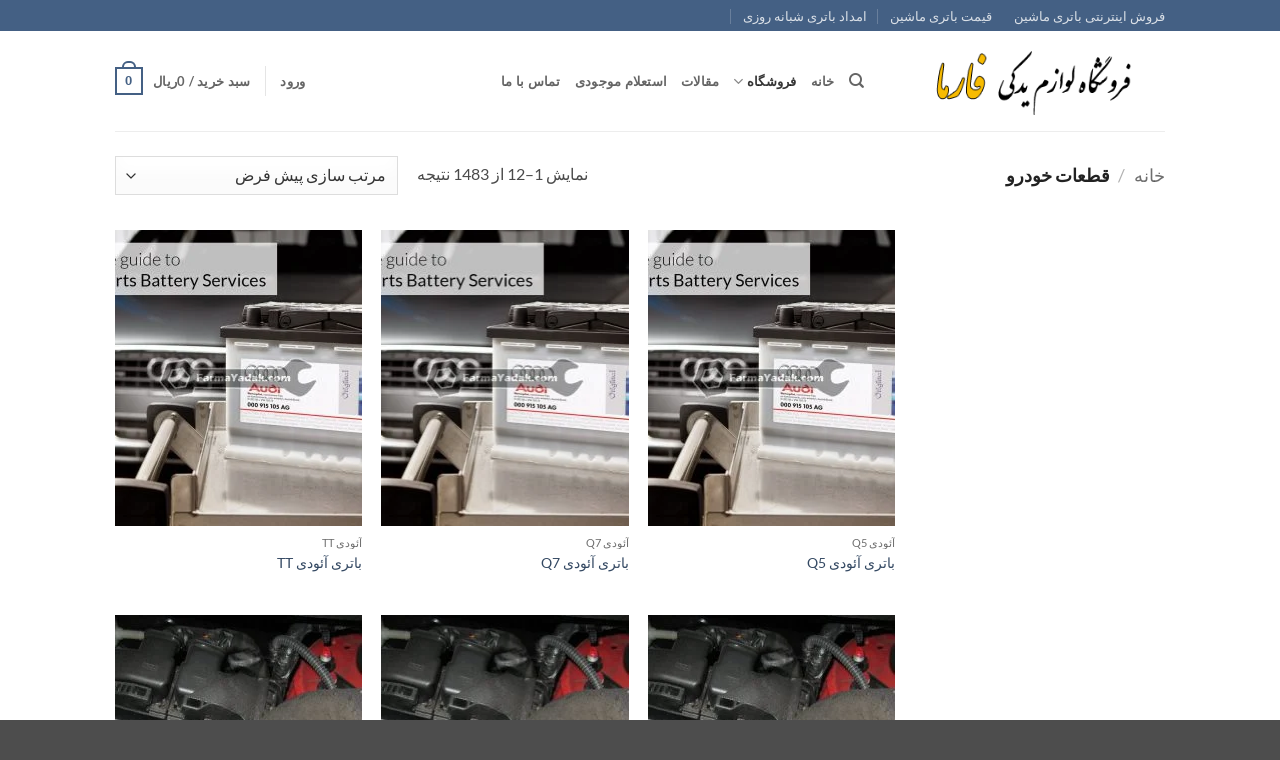

--- FILE ---
content_type: text/html; charset=UTF-8
request_url: https://www.farmayadak.com/product-category/%D9%82%D8%B7%D8%B9%D8%A7%D8%AA-%D8%AE%D9%88%D8%AF%D8%B1%D9%88/
body_size: 24738
content:

<!DOCTYPE html>
<html dir="rtl" lang="fa-IR" class="loading-site no-js">
<head>
	<meta charset="UTF-8" />
	<link rel="profile" href="https://gmpg.org/xfn/11" />
	<link rel="pingback" href="https://www.farmayadak.com/xmlrpc.php" />

	<script>(function(html){html.className = html.className.replace(/\bno-js\b/,'js')})(document.documentElement);</script>
<meta name='robots' content='noindex, follow' />
<meta name="viewport" content="width=device-width, initial-scale=1" />
	<!-- This site is optimized with the Yoast SEO plugin v26.6 - https://yoast.com/wordpress/plugins/seo/ -->
	<title>قطعات خودرو - فارما یدک</title>
	<meta property="og:locale" content="fa_IR" />
	<meta property="og:type" content="article" />
	<meta property="og:title" content="قطعات خودرو - فارما یدک" />
	<meta property="og:url" content="https://www.farmayadak.com/product-category/قطعات-خودرو/" />
	<meta property="og:site_name" content="فارما یدک" />
	<meta name="twitter:card" content="summary_large_image" />
	<script type="application/ld+json" class="yoast-schema-graph">{"@context":"https://schema.org","@graph":[{"@type":"CollectionPage","@id":"https://www.farmayadak.com/product-category/%d9%82%d8%b7%d8%b9%d8%a7%d8%aa-%d8%ae%d9%88%d8%af%d8%b1%d9%88/","url":"https://www.farmayadak.com/product-category/%d9%82%d8%b7%d8%b9%d8%a7%d8%aa-%d8%ae%d9%88%d8%af%d8%b1%d9%88/","name":"قطعات خودرو - فارما یدک","isPartOf":{"@id":"https://www.farmayadak.com/#website"},"primaryImageOfPage":{"@id":"https://www.farmayadak.com/product-category/%d9%82%d8%b7%d8%b9%d8%a7%d8%aa-%d8%ae%d9%88%d8%af%d8%b1%d9%88/#primaryimage"},"image":{"@id":"https://www.farmayadak.com/product-category/%d9%82%d8%b7%d8%b9%d8%a7%d8%aa-%d8%ae%d9%88%d8%af%d8%b1%d9%88/#primaryimage"},"thumbnailUrl":"https://www.farmayadak.com/wp-content/uploads/2017/07/AUDI-BATTERY.jpg","breadcrumb":{"@id":"https://www.farmayadak.com/product-category/%d9%82%d8%b7%d8%b9%d8%a7%d8%aa-%d8%ae%d9%88%d8%af%d8%b1%d9%88/#breadcrumb"},"inLanguage":"fa-IR"},{"@type":"ImageObject","inLanguage":"fa-IR","@id":"https://www.farmayadak.com/product-category/%d9%82%d8%b7%d8%b9%d8%a7%d8%aa-%d8%ae%d9%88%d8%af%d8%b1%d9%88/#primaryimage","url":"https://www.farmayadak.com/wp-content/uploads/2017/07/AUDI-BATTERY.jpg","contentUrl":"https://www.farmayadak.com/wp-content/uploads/2017/07/AUDI-BATTERY.jpg","width":1920,"height":1001},{"@type":"BreadcrumbList","@id":"https://www.farmayadak.com/product-category/%d9%82%d8%b7%d8%b9%d8%a7%d8%aa-%d8%ae%d9%88%d8%af%d8%b1%d9%88/#breadcrumb","itemListElement":[{"@type":"ListItem","position":1,"name":"خانه","item":"https://www.farmayadak.com/"},{"@type":"ListItem","position":2,"name":"قطعات خودرو"}]},{"@type":"WebSite","@id":"https://www.farmayadak.com/#website","url":"https://www.farmayadak.com/","name":"فارما یدک","description":"فروش انواع لوازم یدکی خودرو","potentialAction":[{"@type":"SearchAction","target":{"@type":"EntryPoint","urlTemplate":"https://www.farmayadak.com/?s={search_term_string}"},"query-input":{"@type":"PropertyValueSpecification","valueRequired":true,"valueName":"search_term_string"}}],"inLanguage":"fa-IR"}]}</script>
	<!-- / Yoast SEO plugin. -->


<link rel='prefetch' href='https://www.farmayadak.com/wp-content/themes/flatsome/assets/js/flatsome.js?ver=e2eddd6c228105dac048' />
<link rel='prefetch' href='https://www.farmayadak.com/wp-content/themes/flatsome/assets/js/chunk.slider.js?ver=3.20.4' />
<link rel='prefetch' href='https://www.farmayadak.com/wp-content/themes/flatsome/assets/js/chunk.popups.js?ver=3.20.4' />
<link rel='prefetch' href='https://www.farmayadak.com/wp-content/themes/flatsome/assets/js/chunk.tooltips.js?ver=3.20.4' />
<link rel='prefetch' href='https://www.farmayadak.com/wp-content/themes/flatsome/assets/js/woocommerce.js?ver=1c9be63d628ff7c3ff4c' />
<link rel="alternate" type="application/rss+xml" title="فارما یدک &raquo; خوراک" href="https://www.farmayadak.com/feed/" />
<link rel="alternate" type="application/rss+xml" title="فارما یدک &raquo; خوراک دیدگاه‌ها" href="https://www.farmayadak.com/comments/feed/" />
<link rel="alternate" type="application/rss+xml" title="خوراک فارما یدک &raquo; قطعات خودرو دسته" href="https://www.farmayadak.com/product-category/%d9%82%d8%b7%d8%b9%d8%a7%d8%aa-%d8%ae%d9%88%d8%af%d8%b1%d9%88/feed/" />
<style>@media screen and (max-width: 650px) {body {padding-bottom:60px;}}</style><style id='wp-img-auto-sizes-contain-inline-css' type='text/css'>
img:is([sizes=auto i],[sizes^="auto," i]){contain-intrinsic-size:3000px 1500px}
/*# sourceURL=wp-img-auto-sizes-contain-inline-css */
</style>

<style id='wp-emoji-styles-inline-css' type='text/css'>

	img.wp-smiley, img.emoji {
		display: inline !important;
		border: none !important;
		box-shadow: none !important;
		height: 1em !important;
		width: 1em !important;
		margin: 0 0.07em !important;
		vertical-align: -0.1em !important;
		background: none !important;
		padding: 0 !important;
	}
/*# sourceURL=wp-emoji-styles-inline-css */
</style>
<style id='wp-block-library-inline-css' type='text/css'>
:root{--wp-block-synced-color:#7a00df;--wp-block-synced-color--rgb:122,0,223;--wp-bound-block-color:var(--wp-block-synced-color);--wp-editor-canvas-background:#ddd;--wp-admin-theme-color:#007cba;--wp-admin-theme-color--rgb:0,124,186;--wp-admin-theme-color-darker-10:#006ba1;--wp-admin-theme-color-darker-10--rgb:0,107,160.5;--wp-admin-theme-color-darker-20:#005a87;--wp-admin-theme-color-darker-20--rgb:0,90,135;--wp-admin-border-width-focus:2px}@media (min-resolution:192dpi){:root{--wp-admin-border-width-focus:1.5px}}.wp-element-button{cursor:pointer}:root .has-very-light-gray-background-color{background-color:#eee}:root .has-very-dark-gray-background-color{background-color:#313131}:root .has-very-light-gray-color{color:#eee}:root .has-very-dark-gray-color{color:#313131}:root .has-vivid-green-cyan-to-vivid-cyan-blue-gradient-background{background:linear-gradient(135deg,#00d084,#0693e3)}:root .has-purple-crush-gradient-background{background:linear-gradient(135deg,#34e2e4,#4721fb 50%,#ab1dfe)}:root .has-hazy-dawn-gradient-background{background:linear-gradient(135deg,#faaca8,#dad0ec)}:root .has-subdued-olive-gradient-background{background:linear-gradient(135deg,#fafae1,#67a671)}:root .has-atomic-cream-gradient-background{background:linear-gradient(135deg,#fdd79a,#004a59)}:root .has-nightshade-gradient-background{background:linear-gradient(135deg,#330968,#31cdcf)}:root .has-midnight-gradient-background{background:linear-gradient(135deg,#020381,#2874fc)}:root{--wp--preset--font-size--normal:16px;--wp--preset--font-size--huge:42px}.has-regular-font-size{font-size:1em}.has-larger-font-size{font-size:2.625em}.has-normal-font-size{font-size:var(--wp--preset--font-size--normal)}.has-huge-font-size{font-size:var(--wp--preset--font-size--huge)}.has-text-align-center{text-align:center}.has-text-align-left{text-align:left}.has-text-align-right{text-align:right}.has-fit-text{white-space:nowrap!important}#end-resizable-editor-section{display:none}.aligncenter{clear:both}.items-justified-left{justify-content:flex-start}.items-justified-center{justify-content:center}.items-justified-right{justify-content:flex-end}.items-justified-space-between{justify-content:space-between}.screen-reader-text{border:0;clip-path:inset(50%);height:1px;margin:-1px;overflow:hidden;padding:0;position:absolute;width:1px;word-wrap:normal!important}.screen-reader-text:focus{background-color:#ddd;clip-path:none;color:#444;display:block;font-size:1em;height:auto;left:5px;line-height:normal;padding:15px 23px 14px;text-decoration:none;top:5px;width:auto;z-index:100000}html :where(.has-border-color){border-style:solid}html :where([style*=border-top-color]){border-top-style:solid}html :where([style*=border-right-color]){border-right-style:solid}html :where([style*=border-bottom-color]){border-bottom-style:solid}html :where([style*=border-left-color]){border-left-style:solid}html :where([style*=border-width]){border-style:solid}html :where([style*=border-top-width]){border-top-style:solid}html :where([style*=border-right-width]){border-right-style:solid}html :where([style*=border-bottom-width]){border-bottom-style:solid}html :where([style*=border-left-width]){border-left-style:solid}html :where(img[class*=wp-image-]){height:auto;max-width:100%}:where(figure){margin:0 0 1em}html :where(.is-position-sticky){--wp-admin--admin-bar--position-offset:var(--wp-admin--admin-bar--height,0px)}@media screen and (max-width:600px){html :where(.is-position-sticky){--wp-admin--admin-bar--position-offset:0px}}

/*# sourceURL=wp-block-library-inline-css */
</style><link rel='stylesheet' id='wc-blocks-style-rtl-css' href='https://www.farmayadak.com/wp-content/plugins/woocommerce/assets/client/blocks/wc-blocks-rtl.css?ver=wc-10.4.3' type='text/css' media='all' />
<style id='global-styles-inline-css' type='text/css'>
:root{--wp--preset--aspect-ratio--square: 1;--wp--preset--aspect-ratio--4-3: 4/3;--wp--preset--aspect-ratio--3-4: 3/4;--wp--preset--aspect-ratio--3-2: 3/2;--wp--preset--aspect-ratio--2-3: 2/3;--wp--preset--aspect-ratio--16-9: 16/9;--wp--preset--aspect-ratio--9-16: 9/16;--wp--preset--color--black: #000000;--wp--preset--color--cyan-bluish-gray: #abb8c3;--wp--preset--color--white: #ffffff;--wp--preset--color--pale-pink: #f78da7;--wp--preset--color--vivid-red: #cf2e2e;--wp--preset--color--luminous-vivid-orange: #ff6900;--wp--preset--color--luminous-vivid-amber: #fcb900;--wp--preset--color--light-green-cyan: #7bdcb5;--wp--preset--color--vivid-green-cyan: #00d084;--wp--preset--color--pale-cyan-blue: #8ed1fc;--wp--preset--color--vivid-cyan-blue: #0693e3;--wp--preset--color--vivid-purple: #9b51e0;--wp--preset--color--primary: #446084;--wp--preset--color--secondary: #C05530;--wp--preset--color--success: #627D47;--wp--preset--color--alert: #b20000;--wp--preset--gradient--vivid-cyan-blue-to-vivid-purple: linear-gradient(135deg,rgb(6,147,227) 0%,rgb(155,81,224) 100%);--wp--preset--gradient--light-green-cyan-to-vivid-green-cyan: linear-gradient(135deg,rgb(122,220,180) 0%,rgb(0,208,130) 100%);--wp--preset--gradient--luminous-vivid-amber-to-luminous-vivid-orange: linear-gradient(135deg,rgb(252,185,0) 0%,rgb(255,105,0) 100%);--wp--preset--gradient--luminous-vivid-orange-to-vivid-red: linear-gradient(135deg,rgb(255,105,0) 0%,rgb(207,46,46) 100%);--wp--preset--gradient--very-light-gray-to-cyan-bluish-gray: linear-gradient(135deg,rgb(238,238,238) 0%,rgb(169,184,195) 100%);--wp--preset--gradient--cool-to-warm-spectrum: linear-gradient(135deg,rgb(74,234,220) 0%,rgb(151,120,209) 20%,rgb(207,42,186) 40%,rgb(238,44,130) 60%,rgb(251,105,98) 80%,rgb(254,248,76) 100%);--wp--preset--gradient--blush-light-purple: linear-gradient(135deg,rgb(255,206,236) 0%,rgb(152,150,240) 100%);--wp--preset--gradient--blush-bordeaux: linear-gradient(135deg,rgb(254,205,165) 0%,rgb(254,45,45) 50%,rgb(107,0,62) 100%);--wp--preset--gradient--luminous-dusk: linear-gradient(135deg,rgb(255,203,112) 0%,rgb(199,81,192) 50%,rgb(65,88,208) 100%);--wp--preset--gradient--pale-ocean: linear-gradient(135deg,rgb(255,245,203) 0%,rgb(182,227,212) 50%,rgb(51,167,181) 100%);--wp--preset--gradient--electric-grass: linear-gradient(135deg,rgb(202,248,128) 0%,rgb(113,206,126) 100%);--wp--preset--gradient--midnight: linear-gradient(135deg,rgb(2,3,129) 0%,rgb(40,116,252) 100%);--wp--preset--font-size--small: 13px;--wp--preset--font-size--medium: 20px;--wp--preset--font-size--large: 36px;--wp--preset--font-size--x-large: 42px;--wp--preset--spacing--20: 0.44rem;--wp--preset--spacing--30: 0.67rem;--wp--preset--spacing--40: 1rem;--wp--preset--spacing--50: 1.5rem;--wp--preset--spacing--60: 2.25rem;--wp--preset--spacing--70: 3.38rem;--wp--preset--spacing--80: 5.06rem;--wp--preset--shadow--natural: 6px 6px 9px rgba(0, 0, 0, 0.2);--wp--preset--shadow--deep: 12px 12px 50px rgba(0, 0, 0, 0.4);--wp--preset--shadow--sharp: 6px 6px 0px rgba(0, 0, 0, 0.2);--wp--preset--shadow--outlined: 6px 6px 0px -3px rgb(255, 255, 255), 6px 6px rgb(0, 0, 0);--wp--preset--shadow--crisp: 6px 6px 0px rgb(0, 0, 0);}:where(body) { margin: 0; }.wp-site-blocks > .alignleft { float: left; margin-right: 2em; }.wp-site-blocks > .alignright { float: right; margin-left: 2em; }.wp-site-blocks > .aligncenter { justify-content: center; margin-left: auto; margin-right: auto; }:where(.is-layout-flex){gap: 0.5em;}:where(.is-layout-grid){gap: 0.5em;}.is-layout-flow > .alignleft{float: left;margin-inline-start: 0;margin-inline-end: 2em;}.is-layout-flow > .alignright{float: right;margin-inline-start: 2em;margin-inline-end: 0;}.is-layout-flow > .aligncenter{margin-left: auto !important;margin-right: auto !important;}.is-layout-constrained > .alignleft{float: left;margin-inline-start: 0;margin-inline-end: 2em;}.is-layout-constrained > .alignright{float: right;margin-inline-start: 2em;margin-inline-end: 0;}.is-layout-constrained > .aligncenter{margin-left: auto !important;margin-right: auto !important;}.is-layout-constrained > :where(:not(.alignleft):not(.alignright):not(.alignfull)){margin-left: auto !important;margin-right: auto !important;}body .is-layout-flex{display: flex;}.is-layout-flex{flex-wrap: wrap;align-items: center;}.is-layout-flex > :is(*, div){margin: 0;}body .is-layout-grid{display: grid;}.is-layout-grid > :is(*, div){margin: 0;}body{padding-top: 0px;padding-right: 0px;padding-bottom: 0px;padding-left: 0px;}a:where(:not(.wp-element-button)){text-decoration: none;}:root :where(.wp-element-button, .wp-block-button__link){background-color: #32373c;border-width: 0;color: #fff;font-family: inherit;font-size: inherit;font-style: inherit;font-weight: inherit;letter-spacing: inherit;line-height: inherit;padding-top: calc(0.667em + 2px);padding-right: calc(1.333em + 2px);padding-bottom: calc(0.667em + 2px);padding-left: calc(1.333em + 2px);text-decoration: none;text-transform: inherit;}.has-black-color{color: var(--wp--preset--color--black) !important;}.has-cyan-bluish-gray-color{color: var(--wp--preset--color--cyan-bluish-gray) !important;}.has-white-color{color: var(--wp--preset--color--white) !important;}.has-pale-pink-color{color: var(--wp--preset--color--pale-pink) !important;}.has-vivid-red-color{color: var(--wp--preset--color--vivid-red) !important;}.has-luminous-vivid-orange-color{color: var(--wp--preset--color--luminous-vivid-orange) !important;}.has-luminous-vivid-amber-color{color: var(--wp--preset--color--luminous-vivid-amber) !important;}.has-light-green-cyan-color{color: var(--wp--preset--color--light-green-cyan) !important;}.has-vivid-green-cyan-color{color: var(--wp--preset--color--vivid-green-cyan) !important;}.has-pale-cyan-blue-color{color: var(--wp--preset--color--pale-cyan-blue) !important;}.has-vivid-cyan-blue-color{color: var(--wp--preset--color--vivid-cyan-blue) !important;}.has-vivid-purple-color{color: var(--wp--preset--color--vivid-purple) !important;}.has-primary-color{color: var(--wp--preset--color--primary) !important;}.has-secondary-color{color: var(--wp--preset--color--secondary) !important;}.has-success-color{color: var(--wp--preset--color--success) !important;}.has-alert-color{color: var(--wp--preset--color--alert) !important;}.has-black-background-color{background-color: var(--wp--preset--color--black) !important;}.has-cyan-bluish-gray-background-color{background-color: var(--wp--preset--color--cyan-bluish-gray) !important;}.has-white-background-color{background-color: var(--wp--preset--color--white) !important;}.has-pale-pink-background-color{background-color: var(--wp--preset--color--pale-pink) !important;}.has-vivid-red-background-color{background-color: var(--wp--preset--color--vivid-red) !important;}.has-luminous-vivid-orange-background-color{background-color: var(--wp--preset--color--luminous-vivid-orange) !important;}.has-luminous-vivid-amber-background-color{background-color: var(--wp--preset--color--luminous-vivid-amber) !important;}.has-light-green-cyan-background-color{background-color: var(--wp--preset--color--light-green-cyan) !important;}.has-vivid-green-cyan-background-color{background-color: var(--wp--preset--color--vivid-green-cyan) !important;}.has-pale-cyan-blue-background-color{background-color: var(--wp--preset--color--pale-cyan-blue) !important;}.has-vivid-cyan-blue-background-color{background-color: var(--wp--preset--color--vivid-cyan-blue) !important;}.has-vivid-purple-background-color{background-color: var(--wp--preset--color--vivid-purple) !important;}.has-primary-background-color{background-color: var(--wp--preset--color--primary) !important;}.has-secondary-background-color{background-color: var(--wp--preset--color--secondary) !important;}.has-success-background-color{background-color: var(--wp--preset--color--success) !important;}.has-alert-background-color{background-color: var(--wp--preset--color--alert) !important;}.has-black-border-color{border-color: var(--wp--preset--color--black) !important;}.has-cyan-bluish-gray-border-color{border-color: var(--wp--preset--color--cyan-bluish-gray) !important;}.has-white-border-color{border-color: var(--wp--preset--color--white) !important;}.has-pale-pink-border-color{border-color: var(--wp--preset--color--pale-pink) !important;}.has-vivid-red-border-color{border-color: var(--wp--preset--color--vivid-red) !important;}.has-luminous-vivid-orange-border-color{border-color: var(--wp--preset--color--luminous-vivid-orange) !important;}.has-luminous-vivid-amber-border-color{border-color: var(--wp--preset--color--luminous-vivid-amber) !important;}.has-light-green-cyan-border-color{border-color: var(--wp--preset--color--light-green-cyan) !important;}.has-vivid-green-cyan-border-color{border-color: var(--wp--preset--color--vivid-green-cyan) !important;}.has-pale-cyan-blue-border-color{border-color: var(--wp--preset--color--pale-cyan-blue) !important;}.has-vivid-cyan-blue-border-color{border-color: var(--wp--preset--color--vivid-cyan-blue) !important;}.has-vivid-purple-border-color{border-color: var(--wp--preset--color--vivid-purple) !important;}.has-primary-border-color{border-color: var(--wp--preset--color--primary) !important;}.has-secondary-border-color{border-color: var(--wp--preset--color--secondary) !important;}.has-success-border-color{border-color: var(--wp--preset--color--success) !important;}.has-alert-border-color{border-color: var(--wp--preset--color--alert) !important;}.has-vivid-cyan-blue-to-vivid-purple-gradient-background{background: var(--wp--preset--gradient--vivid-cyan-blue-to-vivid-purple) !important;}.has-light-green-cyan-to-vivid-green-cyan-gradient-background{background: var(--wp--preset--gradient--light-green-cyan-to-vivid-green-cyan) !important;}.has-luminous-vivid-amber-to-luminous-vivid-orange-gradient-background{background: var(--wp--preset--gradient--luminous-vivid-amber-to-luminous-vivid-orange) !important;}.has-luminous-vivid-orange-to-vivid-red-gradient-background{background: var(--wp--preset--gradient--luminous-vivid-orange-to-vivid-red) !important;}.has-very-light-gray-to-cyan-bluish-gray-gradient-background{background: var(--wp--preset--gradient--very-light-gray-to-cyan-bluish-gray) !important;}.has-cool-to-warm-spectrum-gradient-background{background: var(--wp--preset--gradient--cool-to-warm-spectrum) !important;}.has-blush-light-purple-gradient-background{background: var(--wp--preset--gradient--blush-light-purple) !important;}.has-blush-bordeaux-gradient-background{background: var(--wp--preset--gradient--blush-bordeaux) !important;}.has-luminous-dusk-gradient-background{background: var(--wp--preset--gradient--luminous-dusk) !important;}.has-pale-ocean-gradient-background{background: var(--wp--preset--gradient--pale-ocean) !important;}.has-electric-grass-gradient-background{background: var(--wp--preset--gradient--electric-grass) !important;}.has-midnight-gradient-background{background: var(--wp--preset--gradient--midnight) !important;}.has-small-font-size{font-size: var(--wp--preset--font-size--small) !important;}.has-medium-font-size{font-size: var(--wp--preset--font-size--medium) !important;}.has-large-font-size{font-size: var(--wp--preset--font-size--large) !important;}.has-x-large-font-size{font-size: var(--wp--preset--font-size--x-large) !important;}
/*# sourceURL=global-styles-inline-css */
</style>

<style id='woocommerce-inline-inline-css' type='text/css'>
.woocommerce form .form-row .required { visibility: visible; }
/*# sourceURL=woocommerce-inline-inline-css */
</style>
<link rel='stylesheet' id='flatsome-child-theme-css' href='https://www.farmayadak.com/wp-content/themes/flatsome-child/assets/public/css/flatsome-child-theme.css?ver=3.7.2' type='text/css' media='all' />
<link rel='stylesheet' id='flatsome-main-rtl-css' href='https://www.farmayadak.com/wp-content/themes/flatsome/assets/css/flatsome-rtl.css?ver=3.20.4' type='text/css' media='all' />
<style id='flatsome-main-inline-css' type='text/css'>
@font-face {
				font-family: "fl-icons";
				font-display: block;
				src: url(https://www.farmayadak.com/wp-content/themes/flatsome/assets/css/icons/fl-icons.eot?v=3.20.4);
				src:
					url(https://www.farmayadak.com/wp-content/themes/flatsome/assets/css/icons/fl-icons.eot#iefix?v=3.20.4) format("embedded-opentype"),
					url(https://www.farmayadak.com/wp-content/themes/flatsome/assets/css/icons/fl-icons.woff2?v=3.20.4) format("woff2"),
					url(https://www.farmayadak.com/wp-content/themes/flatsome/assets/css/icons/fl-icons.ttf?v=3.20.4) format("truetype"),
					url(https://www.farmayadak.com/wp-content/themes/flatsome/assets/css/icons/fl-icons.woff?v=3.20.4) format("woff"),
					url(https://www.farmayadak.com/wp-content/themes/flatsome/assets/css/icons/fl-icons.svg?v=3.20.4#fl-icons) format("svg");
			}
/*# sourceURL=flatsome-main-inline-css */
</style>
<link rel='stylesheet' id='flatsome-shop-rtl-css' href='https://www.farmayadak.com/wp-content/themes/flatsome/assets/css/flatsome-shop-rtl.css?ver=3.20.4' type='text/css' media='all' />
<link rel='stylesheet' id='flatsome-style-css' href='https://www.farmayadak.com/wp-content/themes/flatsome-child/style.css?ver=3.16.3' type='text/css' media='all' />
<link rel='stylesheet' id='call-now-button-modern-style-css' href='https://www.farmayadak.com/wp-content/plugins/call-now-button/resources/style/modern.css?ver=1.5.5' type='text/css' media='all' />
<script type="text/javascript" src="https://www.farmayadak.com/wp-includes/js/jquery/jquery.min.js?ver=3.7.1" id="jquery-core-js"></script>
<script type="text/javascript" src="https://www.farmayadak.com/wp-includes/js/jquery/jquery-migrate.min.js?ver=3.4.1" id="jquery-migrate-js"></script>
<script type="text/javascript" src="https://www.farmayadak.com/wp-content/plugins/woocommerce/assets/js/jquery-blockui/jquery.blockUI.min.js?ver=2.7.0-wc.10.4.3" id="wc-jquery-blockui-js" data-wp-strategy="defer"></script>
<script type="text/javascript" id="wc-add-to-cart-js-extra">
/* <![CDATA[ */
var wc_add_to_cart_params = {"ajax_url":"/wp-admin/admin-ajax.php","wc_ajax_url":"/?wc-ajax=%%endpoint%%","i18n_view_cart":"\u0645\u0634\u0627\u0647\u062f\u0647 \u0633\u0628\u062f \u062e\u0631\u06cc\u062f","cart_url":"https://www.farmayadak.com/%d8%b3%d8%a8%d8%af-%d8%ae%d8%b1%db%8c%d8%af/","is_cart":"","cart_redirect_after_add":"no"};
//# sourceURL=wc-add-to-cart-js-extra
/* ]]> */
</script>
<script type="text/javascript" src="https://www.farmayadak.com/wp-content/plugins/woocommerce/assets/js/frontend/add-to-cart.min.js?ver=10.4.3" id="wc-add-to-cart-js" defer="defer" data-wp-strategy="defer"></script>
<script type="text/javascript" src="https://www.farmayadak.com/wp-content/plugins/woocommerce/assets/js/js-cookie/js.cookie.min.js?ver=2.1.4-wc.10.4.3" id="wc-js-cookie-js" data-wp-strategy="defer"></script>
<link rel="https://api.w.org/" href="https://www.farmayadak.com/wp-json/" /><link rel="alternate" title="JSON" type="application/json" href="https://www.farmayadak.com/wp-json/wp/v2/product_cat/111148" /><link rel="EditURI" type="application/rsd+xml" title="RSD" href="https://www.farmayadak.com/xmlrpc.php?rsd" />
<meta name="generator" content="WordPress 6.9" />
<meta name="generator" content="WooCommerce 10.4.3" />
	<noscript><style>.woocommerce-product-gallery{ opacity: 1 !important; }</style></noscript>
	<style id="custom-css" type="text/css">:root {--primary-color: #446084;--fs-color-primary: #446084;--fs-color-secondary: #C05530;--fs-color-success: #627D47;--fs-color-alert: #b20000;--fs-color-base: #4a4a4a;--fs-experimental-link-color: #334862;--fs-experimental-link-color-hover: #111;}.tooltipster-base {--tooltip-color: #fff;--tooltip-bg-color: #000;}.off-canvas-right .mfp-content, .off-canvas-left .mfp-content {--drawer-width: 300px;}.off-canvas .mfp-content.off-canvas-cart {--drawer-width: 360px;}.header-main{height: 100px}#logo img{max-height: 100px}#logo{width:271px;}.header-top{min-height: 31px}.transparent .header-main{height: 90px}.transparent #logo img{max-height: 90px}.has-transparent + .page-title:first-of-type,.has-transparent + #main > .page-title,.has-transparent + #main > div > .page-title,.has-transparent + #main .page-header-wrapper:first-of-type .page-title{padding-top: 120px;}.header.show-on-scroll,.stuck .header-main{height:70px!important}.stuck #logo img{max-height: 70px!important}.header-bg-color {background-color: rgba(255,255,255,0.9)}.header-bottom {background-color: #f1f1f1}@media (max-width: 549px) {.header-main{height: 70px}#logo img{max-height: 70px}}body{font-family: Lato, sans-serif;}body {font-weight: 400;font-style: normal;}.nav > li > a {font-family: Lato, sans-serif;}.mobile-sidebar-levels-2 .nav > li > ul > li > a {font-family: Lato, sans-serif;}.nav > li > a,.mobile-sidebar-levels-2 .nav > li > ul > li > a {font-weight: 700;font-style: normal;}h1,h2,h3,h4,h5,h6,.heading-font, .off-canvas-center .nav-sidebar.nav-vertical > li > a{font-family: Lato, sans-serif;}h1,h2,h3,h4,h5,h6,.heading-font,.banner h1,.banner h2 {font-weight: 700;font-style: normal;}.alt-font{font-family: "Dancing Script", sans-serif;}.alt-font {font-weight: 400!important;font-style: normal!important;}@media screen and (min-width: 550px){.products .box-vertical .box-image{min-width: 247px!important;width: 247px!important;}}.nav-vertical-fly-out > li + li {border-top-width: 1px; border-top-style: solid;}.label-new.menu-item > a:after{content:"جدید";}.label-hot.menu-item > a:after{content:"جدید";}.label-sale.menu-item > a:after{content:"حراج";}.label-popular.menu-item > a:after{content:"محبوب";}</style><style id="kirki-inline-styles">/* latin-ext */
@font-face {
  font-family: 'Lato';
  font-style: normal;
  font-weight: 400;
  font-display: swap;
  src: url(https://www.farmayadak.com/wp-content/fonts/lato/S6uyw4BMUTPHjxAwXjeu.woff2) format('woff2');
  unicode-range: U+0100-02BA, U+02BD-02C5, U+02C7-02CC, U+02CE-02D7, U+02DD-02FF, U+0304, U+0308, U+0329, U+1D00-1DBF, U+1E00-1E9F, U+1EF2-1EFF, U+2020, U+20A0-20AB, U+20AD-20C0, U+2113, U+2C60-2C7F, U+A720-A7FF;
}
/* latin */
@font-face {
  font-family: 'Lato';
  font-style: normal;
  font-weight: 400;
  font-display: swap;
  src: url(https://www.farmayadak.com/wp-content/fonts/lato/S6uyw4BMUTPHjx4wXg.woff2) format('woff2');
  unicode-range: U+0000-00FF, U+0131, U+0152-0153, U+02BB-02BC, U+02C6, U+02DA, U+02DC, U+0304, U+0308, U+0329, U+2000-206F, U+20AC, U+2122, U+2191, U+2193, U+2212, U+2215, U+FEFF, U+FFFD;
}
/* latin-ext */
@font-face {
  font-family: 'Lato';
  font-style: normal;
  font-weight: 700;
  font-display: swap;
  src: url(https://www.farmayadak.com/wp-content/fonts/lato/S6u9w4BMUTPHh6UVSwaPGR_p.woff2) format('woff2');
  unicode-range: U+0100-02BA, U+02BD-02C5, U+02C7-02CC, U+02CE-02D7, U+02DD-02FF, U+0304, U+0308, U+0329, U+1D00-1DBF, U+1E00-1E9F, U+1EF2-1EFF, U+2020, U+20A0-20AB, U+20AD-20C0, U+2113, U+2C60-2C7F, U+A720-A7FF;
}
/* latin */
@font-face {
  font-family: 'Lato';
  font-style: normal;
  font-weight: 700;
  font-display: swap;
  src: url(https://www.farmayadak.com/wp-content/fonts/lato/S6u9w4BMUTPHh6UVSwiPGQ.woff2) format('woff2');
  unicode-range: U+0000-00FF, U+0131, U+0152-0153, U+02BB-02BC, U+02C6, U+02DA, U+02DC, U+0304, U+0308, U+0329, U+2000-206F, U+20AC, U+2122, U+2191, U+2193, U+2212, U+2215, U+FEFF, U+FFFD;
}/* vietnamese */
@font-face {
  font-family: 'Dancing Script';
  font-style: normal;
  font-weight: 400;
  font-display: swap;
  src: url(https://www.farmayadak.com/wp-content/fonts/dancing-script/If2cXTr6YS-zF4S-kcSWSVi_sxjsohD9F50Ruu7BMSo3Rep8ltA.woff2) format('woff2');
  unicode-range: U+0102-0103, U+0110-0111, U+0128-0129, U+0168-0169, U+01A0-01A1, U+01AF-01B0, U+0300-0301, U+0303-0304, U+0308-0309, U+0323, U+0329, U+1EA0-1EF9, U+20AB;
}
/* latin-ext */
@font-face {
  font-family: 'Dancing Script';
  font-style: normal;
  font-weight: 400;
  font-display: swap;
  src: url(https://www.farmayadak.com/wp-content/fonts/dancing-script/If2cXTr6YS-zF4S-kcSWSVi_sxjsohD9F50Ruu7BMSo3ROp8ltA.woff2) format('woff2');
  unicode-range: U+0100-02BA, U+02BD-02C5, U+02C7-02CC, U+02CE-02D7, U+02DD-02FF, U+0304, U+0308, U+0329, U+1D00-1DBF, U+1E00-1E9F, U+1EF2-1EFF, U+2020, U+20A0-20AB, U+20AD-20C0, U+2113, U+2C60-2C7F, U+A720-A7FF;
}
/* latin */
@font-face {
  font-family: 'Dancing Script';
  font-style: normal;
  font-weight: 400;
  font-display: swap;
  src: url(https://www.farmayadak.com/wp-content/fonts/dancing-script/If2cXTr6YS-zF4S-kcSWSVi_sxjsohD9F50Ruu7BMSo3Sup8.woff2) format('woff2');
  unicode-range: U+0000-00FF, U+0131, U+0152-0153, U+02BB-02BC, U+02C6, U+02DA, U+02DC, U+0304, U+0308, U+0329, U+2000-206F, U+20AC, U+2122, U+2191, U+2193, U+2212, U+2215, U+FEFF, U+FFFD;
}</style></head>

<body data-rsssl=1 class="rtl archive tax-product_cat term-111148 wp-theme-flatsome wp-child-theme-flatsome-child theme-flatsome woocommerce woocommerce-page woocommerce-no-js lightbox nav-dropdown-has-arrow nav-dropdown-has-shadow nav-dropdown-has-border">


<a class="skip-link screen-reader-text" href="#main">Skip to content</a>

<div id="wrapper">

	
	<header id="header" class="header has-sticky sticky-jump">
		<div class="header-wrapper">
			<div id="top-bar" class="header-top hide-for-sticky nav-dark">
    <div class="flex-row container">
      <div class="flex-col hide-for-medium flex-left">
          <ul class="nav nav-left medium-nav-center nav-small  nav-divided">
              <li id="menu-item-21" class="menu-item menu-item-type-custom menu-item-object-custom menu-item-21 menu-item-design-default"><a href="https://www.kianbattery.com/" class="nav-top-link">فروش اینترنتی باتری ماشین</a></li>
<li id="menu-item-6908" class="menu-item menu-item-type-custom menu-item-object-custom menu-item-6908 menu-item-design-default"><a href="https://www.kianbattery.com/%D9%82%DB%8C%D9%85%D8%AA-%D8%A8%D8%A7%D8%AA%D8%B1%DB%8C-%D9%85%D8%A7%D8%B4%DB%8C%D9%86/" class="nav-top-link">قیمت باتری ماشین</a></li>
<li id="menu-item-4139" class="menu-item menu-item-type-custom menu-item-object-custom menu-item-4139 menu-item-design-default"><a href="https://www.kianbattery.com/%d8%a7%d9%85%d8%af%d8%a7%d8%af-%d8%a8%d8%a7%d8%aa%d8%b1%db%8c/" class="nav-top-link">امداد باتری شبانه روزی</a></li>
          </ul>
      </div>

      <div class="flex-col hide-for-medium flex-center">
          <ul class="nav nav-center nav-small  nav-divided">
                        </ul>
      </div>

      <div class="flex-col hide-for-medium flex-right">
         <ul class="nav top-bar-nav nav-right nav-small  nav-divided">
                        </ul>
      </div>

            <div class="flex-col show-for-medium flex-grow">
          <ul class="nav nav-center nav-small mobile-nav  nav-divided">
              <li class="html custom html_topbar_left"><strong class="uppercase">هر متنی تمایل دارید اینجا اضافه کنید، یا  کلا حذف کنید.</strong></li>          </ul>
      </div>
      
    </div>
</div>
<div id="masthead" class="header-main ">
      <div class="header-inner flex-row container logo-left medium-logo-center" role="navigation">

          <!-- Logo -->
          <div id="logo" class="flex-col logo">
            
<!-- Header logo -->
<a href="https://www.farmayadak.com/" title="فارما یدک - فروش انواع لوازم یدکی خودرو" rel="home">
		<img width="271" height="100" src="https://farmayadak.com/wp-content/uploads/2017/03/logo-1.png" class="header_logo header-logo" alt="فارما یدک"/><img  width="271" height="100" src="https://farmayadak.com/wp-content/uploads/2017/03/logo-1.png" class="header-logo-dark" alt="فارما یدک"/></a>
          </div>

          <!-- Mobile Left Elements -->
          <div class="flex-col show-for-medium flex-left">
            <ul class="mobile-nav nav nav-left ">
              <li class="nav-icon has-icon">
			<a href="#" class="is-small" data-open="#main-menu" data-pos="left" data-bg="main-menu-overlay" role="button" aria-label="Menu" aria-controls="main-menu" aria-expanded="false" aria-haspopup="dialog" data-flatsome-role-button>
			<i class="icon-menu" aria-hidden="true"></i>					</a>
	</li>
            </ul>
          </div>

          <!-- Left Elements -->
          <div class="flex-col hide-for-medium flex-left
            flex-grow">
            <ul class="header-nav header-nav-main nav nav-left  nav-uppercase" >
              <li class="header-search header-search-dropdown has-icon has-dropdown menu-item-has-children">
		<a href="#" aria-label="جستجو" aria-haspopup="true" aria-expanded="false" aria-controls="ux-search-dropdown" class="nav-top-link is-small"><i class="icon-search" aria-hidden="true"></i></a>
		<ul id="ux-search-dropdown" class="nav-dropdown nav-dropdown-default">
	 	<li class="header-search-form search-form html relative has-icon">
	<div class="header-search-form-wrapper">
		<div class="searchform-wrapper ux-search-box relative is-normal"><form role="search" method="get" class="searchform" action="https://www.farmayadak.com/">
	<div class="flex-row relative">
						<div class="flex-col flex-grow">
			<label class="screen-reader-text" for="woocommerce-product-search-field-0">جستجو برای:</label>
			<input type="search" id="woocommerce-product-search-field-0" class="search-field mb-0" placeholder="جستجو&hellip;" value="" name="s" />
			<input type="hidden" name="post_type" value="product" />
					</div>
		<div class="flex-col">
			<button type="submit" value="جستجو" class="ux-search-submit submit-button secondary button  icon mb-0" aria-label="ارسال">
				<i class="icon-search" aria-hidden="true"></i>			</button>
		</div>
	</div>
	<div class="live-search-results text-left z-top"></div>
</form>
</div>	</div>
</li>
	</ul>
</li>
<li id="menu-item-64" class="menu-item menu-item-type-post_type menu-item-object-page menu-item-home menu-item-64 menu-item-design-default"><a href="https://www.farmayadak.com/" class="nav-top-link">خانه</a></li>
<li id="menu-item-763" class="menu-item menu-item-type-post_type menu-item-object-page current-menu-ancestor current-menu-parent current_page_parent current_page_ancestor menu-item-has-children menu-item-763 active menu-item-design-default has-dropdown"><a href="https://www.farmayadak.com/%d9%81%d8%b1%d9%88%d8%b4%da%af%d8%a7%d9%87/" class="nav-top-link" aria-expanded="false" aria-haspopup="menu">فروشگاه<i class="icon-angle-down" aria-hidden="true"></i></a>
<ul class="sub-menu nav-dropdown nav-dropdown-default">
	<li id="menu-item-2448" class="menu-item menu-item-type-taxonomy menu-item-object-product_cat current-menu-item menu-item-has-children menu-item-2448 active nav-dropdown-col"><a href="https://www.farmayadak.com/product-category/%d9%82%d8%b7%d8%b9%d8%a7%d8%aa-%d8%ae%d9%88%d8%af%d8%b1%d9%88/" aria-current="page">قطعات خودرو</a>
	<ul class="sub-menu nav-column nav-dropdown-default">
		<li id="menu-item-2449" class="menu-item menu-item-type-taxonomy menu-item-object-product_cat menu-item-2449"><a href="https://www.farmayadak.com/product-category/%d9%82%d8%b7%d8%b9%d8%a7%d8%aa-%d8%ae%d9%88%d8%af%d8%b1%d9%88/%d8%b1%db%8c%d9%86%da%af/">رینگ</a></li>
		<li id="menu-item-2452" class="menu-item menu-item-type-taxonomy menu-item-object-product_cat menu-item-2452"><a href="https://www.farmayadak.com/product-category/%d9%82%d8%b7%d8%b9%d8%a7%d8%aa-%d8%ae%d9%88%d8%af%d8%b1%d9%88/%d9%84%d8%a7%d8%b3%d8%aa%db%8c%da%a9/">لاستیک</a></li>
		<li id="menu-item-2500" class="menu-item menu-item-type-taxonomy menu-item-object-product_cat menu-item-2500"><a href="https://www.farmayadak.com/product-category/%d9%82%d8%b7%d8%b9%d8%a7%d8%aa-%d8%ae%d9%88%d8%af%d8%b1%d9%88/%d9%84%d9%86%d8%aa-%d8%aa%d8%b1%d9%85%d8%b2/">لنت ترمز</a></li>
		<li id="menu-item-2702" class="menu-item menu-item-type-taxonomy menu-item-object-product_cat menu-item-2702"><a href="https://www.farmayadak.com/product-category/%d9%82%d8%b7%d8%b9%d8%a7%d8%aa-%d8%ae%d9%88%d8%af%d8%b1%d9%88/%d8%a8%d8%a7%d8%aa%d8%b1%db%8c/">باتری</a></li>
	</ul>
</li>
	<li id="menu-item-2453" class="menu-item menu-item-type-taxonomy menu-item-object-product_cat menu-item-has-children menu-item-2453 nav-dropdown-col"><a href="https://www.farmayadak.com/product-category/%da%a9%d8%a7%d8%b1%d8%ae%d8%a7%d9%86%d9%87-%d8%aa%d9%88%d9%84%db%8c%d8%af%da%a9%d9%86%d9%86%d8%af%d9%87/">کارخانه تولیدکننده</a>
	<ul class="sub-menu nav-column nav-dropdown-default">
		<li id="menu-item-2501" class="menu-item menu-item-type-taxonomy menu-item-object-product_cat menu-item-has-children menu-item-2501"><a href="https://www.farmayadak.com/product-category/%da%a9%d8%a7%d8%b1%d8%ae%d8%a7%d9%86%d9%87-%d8%aa%d9%88%d9%84%db%8c%d8%af%da%a9%d9%86%d9%86%d8%af%d9%87/%d9%85%d8%b1%d8%b3%d8%af%d8%b3-%d8%a8%d9%86%d8%b2/">مرسدس بنز</a>
		<ul class="sub-menu nav-column nav-dropdown-default">
			<li id="menu-item-2503" class="menu-item menu-item-type-taxonomy menu-item-object-product_cat menu-item-2503"><a href="https://www.farmayadak.com/product-category/%da%a9%d8%a7%d8%b1%d8%ae%d8%a7%d9%86%d9%87-%d8%aa%d9%88%d9%84%db%8c%d8%af%da%a9%d9%86%d9%86%d8%af%d9%87/%d9%85%d8%b1%d8%b3%d8%af%d8%b3-%d8%a8%d9%86%d8%b2/%d9%85%d8%b1%d8%b3%d8%af%d8%b3-%d8%a8%d9%86%d8%b2-%da%a9%d9%84%d8%a7%d8%b3-c/">مرسدس بنز کلاس C</a></li>
			<li id="menu-item-2504" class="menu-item menu-item-type-taxonomy menu-item-object-product_cat menu-item-2504"><a href="https://www.farmayadak.com/product-category/%da%a9%d8%a7%d8%b1%d8%ae%d8%a7%d9%86%d9%87-%d8%aa%d9%88%d9%84%db%8c%d8%af%da%a9%d9%86%d9%86%d8%af%d9%87/%d9%85%d8%b1%d8%b3%d8%af%d8%b3-%d8%a8%d9%86%d8%b2/%d9%85%d8%b1%d8%b3%d8%af%d8%b3-%d8%a8%d9%86%d8%b2-%da%a9%d9%84%d8%a7%d8%b3-cl/">مرسدس بنز کلاس CL</a></li>
			<li id="menu-item-2505" class="menu-item menu-item-type-taxonomy menu-item-object-product_cat menu-item-2505"><a href="https://www.farmayadak.com/product-category/%da%a9%d8%a7%d8%b1%d8%ae%d8%a7%d9%86%d9%87-%d8%aa%d9%88%d9%84%db%8c%d8%af%da%a9%d9%86%d9%86%d8%af%d9%87/%d9%85%d8%b1%d8%b3%d8%af%d8%b3-%d8%a8%d9%86%d8%b2/%d9%85%d8%b1%d8%b3%d8%af%d8%b3-%d8%a8%d9%86%d8%b2-%da%a9%d9%84%d8%a7%d8%b3-cla/">مرسدس بنز کلاس CLA</a></li>
			<li id="menu-item-2506" class="menu-item menu-item-type-taxonomy menu-item-object-product_cat menu-item-2506"><a href="https://www.farmayadak.com/product-category/%da%a9%d8%a7%d8%b1%d8%ae%d8%a7%d9%86%d9%87-%d8%aa%d9%88%d9%84%db%8c%d8%af%da%a9%d9%86%d9%86%d8%af%d9%87/%d9%85%d8%b1%d8%b3%d8%af%d8%b3-%d8%a8%d9%86%d8%b2/%d9%85%d8%b1%d8%b3%d8%af%d8%b3-%d8%a8%d9%86%d8%b2-%da%a9%d9%84%d8%a7%d8%b3-clk/">مرسدس بنز کلاس CLK</a></li>
			<li id="menu-item-2507" class="menu-item menu-item-type-taxonomy menu-item-object-product_cat menu-item-2507"><a href="https://www.farmayadak.com/product-category/%da%a9%d8%a7%d8%b1%d8%ae%d8%a7%d9%86%d9%87-%d8%aa%d9%88%d9%84%db%8c%d8%af%da%a9%d9%86%d9%86%d8%af%d9%87/%d9%85%d8%b1%d8%b3%d8%af%d8%b3-%d8%a8%d9%86%d8%b2/%d9%85%d8%b1%d8%b3%d8%af%d8%b3-%d8%a8%d9%86%d8%b2-%da%a9%d9%84%d8%a7%d8%b3-cls/">مرسدس بنز کلاس CLS</a></li>
			<li id="menu-item-2508" class="menu-item menu-item-type-taxonomy menu-item-object-product_cat menu-item-2508"><a href="https://www.farmayadak.com/product-category/%da%a9%d8%a7%d8%b1%d8%ae%d8%a7%d9%86%d9%87-%d8%aa%d9%88%d9%84%db%8c%d8%af%da%a9%d9%86%d9%86%d8%af%d9%87/%d9%85%d8%b1%d8%b3%d8%af%d8%b3-%d8%a8%d9%86%d8%b2/%d9%85%d8%b1%d8%b3%d8%af%d8%b3-%d8%a8%d9%86%d8%b2-%da%a9%d9%84%d8%a7%d8%b3-e/">مرسدس بنز کلاس E</a></li>
			<li id="menu-item-2512" class="menu-item menu-item-type-taxonomy menu-item-object-product_cat menu-item-2512"><a href="https://www.farmayadak.com/product-category/%da%a9%d8%a7%d8%b1%d8%ae%d8%a7%d9%86%d9%87-%d8%aa%d9%88%d9%84%db%8c%d8%af%da%a9%d9%86%d9%86%d8%af%d9%87/%d9%85%d8%b1%d8%b3%d8%af%d8%b3-%d8%a8%d9%86%d8%b2/%d9%85%d8%b1%d8%b3%d8%af%d8%b3-%d8%a8%d9%86%d8%b2-%da%a9%d9%84%d8%a7%d8%b3-s/">مرسدس بنز کلاس S</a></li>
			<li id="menu-item-2513" class="menu-item menu-item-type-taxonomy menu-item-object-product_cat menu-item-2513"><a href="https://www.farmayadak.com/product-category/%da%a9%d8%a7%d8%b1%d8%ae%d8%a7%d9%86%d9%87-%d8%aa%d9%88%d9%84%db%8c%d8%af%da%a9%d9%86%d9%86%d8%af%d9%87/%d9%85%d8%b1%d8%b3%d8%af%d8%b3-%d8%a8%d9%86%d8%b2/%d9%85%d8%b1%d8%b3%d8%af%d8%b3-%d8%a8%d9%86%d8%b2-%da%a9%d9%84%d8%a7%d8%b3-sl/">مرسدس بنز کلاس SL</a></li>
			<li id="menu-item-2514" class="menu-item menu-item-type-taxonomy menu-item-object-product_cat menu-item-2514"><a href="https://www.farmayadak.com/product-category/%da%a9%d8%a7%d8%b1%d8%ae%d8%a7%d9%86%d9%87-%d8%aa%d9%88%d9%84%db%8c%d8%af%da%a9%d9%86%d9%86%d8%af%d9%87/%d9%85%d8%b1%d8%b3%d8%af%d8%b3-%d8%a8%d9%86%d8%b2/%d9%85%d8%b1%d8%b3%d8%af%d8%b3-%d8%a8%d9%86%d8%b2-%da%a9%d9%84%d8%a7%d8%b3-slk/">مرسدس بنز کلاس SLK</a></li>
			<li id="menu-item-2531" class="menu-item menu-item-type-taxonomy menu-item-object-product_cat menu-item-2531"><a href="https://www.farmayadak.com/product-category/%da%a9%d8%a7%d8%b1%d8%ae%d8%a7%d9%86%d9%87-%d8%aa%d9%88%d9%84%db%8c%d8%af%da%a9%d9%86%d9%86%d8%af%d9%87/%d9%85%d8%b1%d8%b3%d8%af%d8%b3-%d8%a8%d9%86%d8%b2/%d9%85%d8%b1%d8%b3%d8%af%d8%b3-%d8%a8%d9%86%d8%b2-%da%a9%d9%84%d8%a7%d8%b3-slc/">مرسدس بنز کلاس SLC</a></li>
			<li id="menu-item-2509" class="menu-item menu-item-type-taxonomy menu-item-object-product_cat menu-item-2509"><a href="https://www.farmayadak.com/product-category/%da%a9%d8%a7%d8%b1%d8%ae%d8%a7%d9%86%d9%87-%d8%aa%d9%88%d9%84%db%8c%d8%af%da%a9%d9%86%d9%86%d8%af%d9%87/%d9%85%d8%b1%d8%b3%d8%af%d8%b3-%d8%a8%d9%86%d8%b2/%d9%85%d8%b1%d8%b3%d8%af%d8%b3-%d8%a8%d9%86%d8%b2-%da%a9%d9%84%d8%a7%d8%b3-g/">مرسدس بنز کلاس G</a></li>
			<li id="menu-item-2510" class="menu-item menu-item-type-taxonomy menu-item-object-product_cat menu-item-2510"><a href="https://www.farmayadak.com/product-category/%da%a9%d8%a7%d8%b1%d8%ae%d8%a7%d9%86%d9%87-%d8%aa%d9%88%d9%84%db%8c%d8%af%da%a9%d9%86%d9%86%d8%af%d9%87/%d9%85%d8%b1%d8%b3%d8%af%d8%b3-%d8%a8%d9%86%d8%b2/%d9%85%d8%b1%d8%b3%d8%af%d8%b3-%d8%a8%d9%86%d8%b2-%da%a9%d9%84%d8%a7%d8%b3-glk/">مرسدس بنز کلاس GLK</a></li>
			<li id="menu-item-2511" class="menu-item menu-item-type-taxonomy menu-item-object-product_cat menu-item-2511"><a href="https://www.farmayadak.com/product-category/%da%a9%d8%a7%d8%b1%d8%ae%d8%a7%d9%86%d9%87-%d8%aa%d9%88%d9%84%db%8c%d8%af%da%a9%d9%86%d9%86%d8%af%d9%87/%d9%85%d8%b1%d8%b3%d8%af%d8%b3-%d8%a8%d9%86%d8%b2/%d9%85%d8%b1%d8%b3%d8%af%d8%b3-%d8%a8%d9%86%d8%b2-%da%a9%d9%84%d8%a7%d8%b3-ml/">مرسدس بنز کلاس ML</a></li>
		</ul>
</li>
		<li id="menu-item-2454" class="menu-item menu-item-type-taxonomy menu-item-object-product_cat menu-item-has-children menu-item-2454"><a href="https://www.farmayadak.com/product-category/%da%a9%d8%a7%d8%b1%d8%ae%d8%a7%d9%86%d9%87-%d8%aa%d9%88%d9%84%db%8c%d8%af%da%a9%d9%86%d9%86%d8%af%d9%87/%d8%a8%db%8c-%d8%a7%d9%85-%d9%88/">بی ام و</a>
		<ul class="sub-menu nav-column nav-dropdown-default">
			<li id="menu-item-2455" class="menu-item menu-item-type-taxonomy menu-item-object-product_cat menu-item-2455"><a href="https://www.farmayadak.com/product-category/%da%a9%d8%a7%d8%b1%d8%ae%d8%a7%d9%86%d9%87-%d8%aa%d9%88%d9%84%db%8c%d8%af%da%a9%d9%86%d9%86%d8%af%d9%87/%d8%a8%db%8c-%d8%a7%d9%85-%d9%88/%d8%a8%db%8c-%d8%a7%d9%85-%d9%88-%d8%b3%d8%b1%db%8c-1/">بی ام و سری 1</a></li>
			<li id="menu-item-2456" class="menu-item menu-item-type-taxonomy menu-item-object-product_cat menu-item-2456"><a href="https://www.farmayadak.com/product-category/%da%a9%d8%a7%d8%b1%d8%ae%d8%a7%d9%86%d9%87-%d8%aa%d9%88%d9%84%db%8c%d8%af%da%a9%d9%86%d9%86%d8%af%d9%87/%d8%a8%db%8c-%d8%a7%d9%85-%d9%88/%d8%a8%db%8c-%d8%a7%d9%85-%d9%88-%d8%b3%d8%b1%db%8c-2/">بی ام و سری 2</a></li>
			<li id="menu-item-2457" class="menu-item menu-item-type-taxonomy menu-item-object-product_cat menu-item-2457"><a href="https://www.farmayadak.com/product-category/%da%a9%d8%a7%d8%b1%d8%ae%d8%a7%d9%86%d9%87-%d8%aa%d9%88%d9%84%db%8c%d8%af%da%a9%d9%86%d9%86%d8%af%d9%87/%d8%a8%db%8c-%d8%a7%d9%85-%d9%88/%d8%a8%db%8c-%d8%a7%d9%85-%d9%88-%d8%b3%d8%b1%db%8c-3/">بی ام و سری 3</a></li>
			<li id="menu-item-2458" class="menu-item menu-item-type-taxonomy menu-item-object-product_cat menu-item-2458"><a href="https://www.farmayadak.com/product-category/%da%a9%d8%a7%d8%b1%d8%ae%d8%a7%d9%86%d9%87-%d8%aa%d9%88%d9%84%db%8c%d8%af%da%a9%d9%86%d9%86%d8%af%d9%87/%d8%a8%db%8c-%d8%a7%d9%85-%d9%88/%d8%a8%db%8c-%d8%a7%d9%85-%d9%88-%d8%b3%d8%b1%db%8c-4/">بی ام و سری 4</a></li>
			<li id="menu-item-2459" class="menu-item menu-item-type-taxonomy menu-item-object-product_cat menu-item-2459"><a href="https://www.farmayadak.com/product-category/%da%a9%d8%a7%d8%b1%d8%ae%d8%a7%d9%86%d9%87-%d8%aa%d9%88%d9%84%db%8c%d8%af%da%a9%d9%86%d9%86%d8%af%d9%87/%d8%a8%db%8c-%d8%a7%d9%85-%d9%88/%d8%a8%db%8c-%d8%a7%d9%85-%d9%88-%d8%b3%d8%b1%db%8c-5/">بی ام و سری 5</a></li>
			<li id="menu-item-2460" class="menu-item menu-item-type-taxonomy menu-item-object-product_cat menu-item-2460"><a href="https://www.farmayadak.com/product-category/%da%a9%d8%a7%d8%b1%d8%ae%d8%a7%d9%86%d9%87-%d8%aa%d9%88%d9%84%db%8c%d8%af%da%a9%d9%86%d9%86%d8%af%d9%87/%d8%a8%db%8c-%d8%a7%d9%85-%d9%88/%d8%a8%db%8c-%d8%a7%d9%85-%d9%88-%d8%b3%d8%b1%db%8c-6/">بی ام و سری 6</a></li>
			<li id="menu-item-2461" class="menu-item menu-item-type-taxonomy menu-item-object-product_cat menu-item-2461"><a href="https://www.farmayadak.com/product-category/%da%a9%d8%a7%d8%b1%d8%ae%d8%a7%d9%86%d9%87-%d8%aa%d9%88%d9%84%db%8c%d8%af%da%a9%d9%86%d9%86%d8%af%d9%87/%d8%a8%db%8c-%d8%a7%d9%85-%d9%88/%d8%a8%db%8c-%d8%a7%d9%85-%d9%88-%d8%b3%d8%b1%db%8c-7/">بی ام و سری 7</a></li>
			<li id="menu-item-2463" class="menu-item menu-item-type-taxonomy menu-item-object-product_cat menu-item-2463"><a href="https://www.farmayadak.com/product-category/%da%a9%d8%a7%d8%b1%d8%ae%d8%a7%d9%86%d9%87-%d8%aa%d9%88%d9%84%db%8c%d8%af%da%a9%d9%86%d9%86%d8%af%d9%87/%d8%a8%db%8c-%d8%a7%d9%85-%d9%88/%d8%a8%db%8c-%d8%a7%d9%85-%d9%88-%d8%b3%d8%b1%db%8c-x1/">بی ام و سری X1</a></li>
			<li id="menu-item-2464" class="menu-item menu-item-type-taxonomy menu-item-object-product_cat menu-item-2464"><a href="https://www.farmayadak.com/product-category/%da%a9%d8%a7%d8%b1%d8%ae%d8%a7%d9%86%d9%87-%d8%aa%d9%88%d9%84%db%8c%d8%af%da%a9%d9%86%d9%86%d8%af%d9%87/%d8%a8%db%8c-%d8%a7%d9%85-%d9%88/%d8%a8%db%8c-%d8%a7%d9%85-%d9%88-%d8%b3%d8%b1%db%8c-x3/">بی ام و سری X3</a></li>
			<li id="menu-item-2465" class="menu-item menu-item-type-taxonomy menu-item-object-product_cat menu-item-2465"><a href="https://www.farmayadak.com/product-category/%da%a9%d8%a7%d8%b1%d8%ae%d8%a7%d9%86%d9%87-%d8%aa%d9%88%d9%84%db%8c%d8%af%da%a9%d9%86%d9%86%d8%af%d9%87/%d8%a8%db%8c-%d8%a7%d9%85-%d9%88/%d8%a8%db%8c-%d8%a7%d9%85-%d9%88-%d8%b3%d8%b1%db%8c-x4/">بی ام و سری X4</a></li>
			<li id="menu-item-2466" class="menu-item menu-item-type-taxonomy menu-item-object-product_cat menu-item-2466"><a href="https://www.farmayadak.com/product-category/%da%a9%d8%a7%d8%b1%d8%ae%d8%a7%d9%86%d9%87-%d8%aa%d9%88%d9%84%db%8c%d8%af%da%a9%d9%86%d9%86%d8%af%d9%87/%d8%a8%db%8c-%d8%a7%d9%85-%d9%88/%d8%a8%db%8c-%d8%a7%d9%85-%d9%88-%d8%b3%d8%b1%db%8c-x5/">بی ام و سری X5</a></li>
			<li id="menu-item-2467" class="menu-item menu-item-type-taxonomy menu-item-object-product_cat menu-item-2467"><a href="https://www.farmayadak.com/product-category/%da%a9%d8%a7%d8%b1%d8%ae%d8%a7%d9%86%d9%87-%d8%aa%d9%88%d9%84%db%8c%d8%af%da%a9%d9%86%d9%86%d8%af%d9%87/%d8%a8%db%8c-%d8%a7%d9%85-%d9%88/%d8%a8%db%8c-%d8%a7%d9%85-%d9%88-%d8%b3%d8%b1%db%8c-x6/">بی ام و سری X6</a></li>
			<li id="menu-item-2468" class="menu-item menu-item-type-taxonomy menu-item-object-product_cat menu-item-2468"><a href="https://www.farmayadak.com/product-category/%da%a9%d8%a7%d8%b1%d8%ae%d8%a7%d9%86%d9%87-%d8%aa%d9%88%d9%84%db%8c%d8%af%da%a9%d9%86%d9%86%d8%af%d9%87/%d8%a8%db%8c-%d8%a7%d9%85-%d9%88/%d8%a8%db%8c-%d8%a7%d9%85-%d9%88-%d8%b3%d8%b1%db%8c-x7/">بی ام و سری X7</a></li>
			<li id="menu-item-2462" class="menu-item menu-item-type-taxonomy menu-item-object-product_cat menu-item-2462"><a href="https://www.farmayadak.com/product-category/%da%a9%d8%a7%d8%b1%d8%ae%d8%a7%d9%86%d9%87-%d8%aa%d9%88%d9%84%db%8c%d8%af%da%a9%d9%86%d9%86%d8%af%d9%87/%d8%a8%db%8c-%d8%a7%d9%85-%d9%88/%d8%a8%db%8c-%d8%a7%d9%85-%d9%88-%d8%b3%d8%b1%db%8c-i8/">بی ام و سری i8</a></li>
		</ul>
</li>
		<li id="menu-item-3351" class="menu-item menu-item-type-taxonomy menu-item-object-product_cat menu-item-has-children menu-item-3351"><a href="https://www.farmayadak.com/product-category/%da%a9%d8%a7%d8%b1%d8%ae%d8%a7%d9%86%d9%87-%d8%aa%d9%88%d9%84%db%8c%d8%af%da%a9%d9%86%d9%86%d8%af%d9%87/%d8%a2%d8%a6%d9%88%d8%af%db%8c/">آئودی</a>
		<ul class="sub-menu nav-column nav-dropdown-default">
			<li id="menu-item-3352" class="menu-item menu-item-type-taxonomy menu-item-object-product_cat menu-item-3352"><a href="https://www.farmayadak.com/product-category/%da%a9%d8%a7%d8%b1%d8%ae%d8%a7%d9%86%d9%87-%d8%aa%d9%88%d9%84%db%8c%d8%af%da%a9%d9%86%d9%86%d8%af%d9%87/%d8%a2%d8%a6%d9%88%d8%af%db%8c/%d8%a2%d8%a6%d9%88%d8%af%db%8c-q5/">آئودی Q5</a></li>
			<li id="menu-item-3353" class="menu-item menu-item-type-taxonomy menu-item-object-product_cat menu-item-3353"><a href="https://www.farmayadak.com/product-category/%da%a9%d8%a7%d8%b1%d8%ae%d8%a7%d9%86%d9%87-%d8%aa%d9%88%d9%84%db%8c%d8%af%da%a9%d9%86%d9%86%d8%af%d9%87/%d8%a2%d8%a6%d9%88%d8%af%db%8c/%d8%a2%d8%a6%d9%88%d8%af%db%8c-q7/">آئودی Q7</a></li>
			<li id="menu-item-3354" class="menu-item menu-item-type-taxonomy menu-item-object-product_cat menu-item-3354"><a href="https://www.farmayadak.com/product-category/%da%a9%d8%a7%d8%b1%d8%ae%d8%a7%d9%86%d9%87-%d8%aa%d9%88%d9%84%db%8c%d8%af%da%a9%d9%86%d9%86%d8%af%d9%87/%d8%a2%d8%a6%d9%88%d8%af%db%8c/%d8%a2%d8%a6%d9%88%d8%af%db%8c-tt/">آئودی TT</a></li>
		</ul>
</li>
		<li id="menu-item-2865" class="menu-item menu-item-type-taxonomy menu-item-object-product_cat menu-item-has-children menu-item-2865"><a href="https://www.farmayadak.com/product-category/%da%a9%d8%a7%d8%b1%d8%ae%d8%a7%d9%86%d9%87-%d8%aa%d9%88%d9%84%db%8c%d8%af%da%a9%d9%86%d9%86%d8%af%d9%87/%d9%be%d9%88%d8%b1%d8%b4%d9%87/">پورشه</a>
		<ul class="sub-menu nav-column nav-dropdown-default">
			<li id="menu-item-2866" class="menu-item menu-item-type-taxonomy menu-item-object-product_cat menu-item-2866"><a href="https://www.farmayadak.com/product-category/%da%a9%d8%a7%d8%b1%d8%ae%d8%a7%d9%86%d9%87-%d8%aa%d9%88%d9%84%db%8c%d8%af%da%a9%d9%86%d9%86%d8%af%d9%87/%d9%be%d9%88%d8%b1%d8%b4%d9%87/%d9%be%d9%88%d8%b1%d8%b4%d9%87-911/">پورشه 911</a></li>
			<li id="menu-item-2867" class="menu-item menu-item-type-taxonomy menu-item-object-product_cat menu-item-2867"><a href="https://www.farmayadak.com/product-category/%da%a9%d8%a7%d8%b1%d8%ae%d8%a7%d9%86%d9%87-%d8%aa%d9%88%d9%84%db%8c%d8%af%da%a9%d9%86%d9%86%d8%af%d9%87/%d9%be%d9%88%d8%b1%d8%b4%d9%87/%d9%be%d9%88%d8%b1%d8%b4%d9%87-%d8%a8%d8%a7%da%a9%d8%b3%d8%aa%d8%b1/">پورشه باکستر</a></li>
			<li id="menu-item-2868" class="menu-item menu-item-type-taxonomy menu-item-object-product_cat menu-item-2868"><a href="https://www.farmayadak.com/product-category/%da%a9%d8%a7%d8%b1%d8%ae%d8%a7%d9%86%d9%87-%d8%aa%d9%88%d9%84%db%8c%d8%af%da%a9%d9%86%d9%86%d8%af%d9%87/%d9%be%d9%88%d8%b1%d8%b4%d9%87/%d9%be%d9%88%d8%b1%d8%b4%d9%87-%d9%be%d8%a7%d9%86%d8%a7%d9%85%d8%b1%d8%a7/">پورشه پانامرا</a></li>
			<li id="menu-item-2869" class="menu-item menu-item-type-taxonomy menu-item-object-product_cat menu-item-2869"><a href="https://www.farmayadak.com/product-category/%da%a9%d8%a7%d8%b1%d8%ae%d8%a7%d9%86%d9%87-%d8%aa%d9%88%d9%84%db%8c%d8%af%da%a9%d9%86%d9%86%d8%af%d9%87/%d9%be%d9%88%d8%b1%d8%b4%d9%87/%d9%be%d9%88%d8%b1%d8%b4%d9%87-%da%a9%d8%a7%db%8c%d9%86/">پورشه کاین</a></li>
			<li id="menu-item-2870" class="menu-item menu-item-type-taxonomy menu-item-object-product_cat menu-item-2870"><a href="https://www.farmayadak.com/product-category/%da%a9%d8%a7%d8%b1%d8%ae%d8%a7%d9%86%d9%87-%d8%aa%d9%88%d9%84%db%8c%d8%af%da%a9%d9%86%d9%86%d8%af%d9%87/%d9%be%d9%88%d8%b1%d8%b4%d9%87/%d9%be%d9%88%d8%b1%d8%b4%d9%87-%da%a9%db%8c%d9%85%d9%86/">پورشه کیمن</a></li>
			<li id="menu-item-2871" class="menu-item menu-item-type-taxonomy menu-item-object-product_cat menu-item-2871"><a href="https://www.farmayadak.com/product-category/%da%a9%d8%a7%d8%b1%d8%ae%d8%a7%d9%86%d9%87-%d8%aa%d9%88%d9%84%db%8c%d8%af%da%a9%d9%86%d9%86%d8%af%d9%87/%d9%be%d9%88%d8%b1%d8%b4%d9%87/%d9%be%d9%88%d8%b1%d8%b4%d9%87-%d9%85%d8%a7%da%a9%d8%a7%d9%86/">پورشه ماکان</a></li>
		</ul>
</li>
		<li id="menu-item-3376" class="menu-item menu-item-type-taxonomy menu-item-object-product_cat menu-item-has-children menu-item-3376"><a href="https://www.farmayadak.com/product-category/%da%a9%d8%a7%d8%b1%d8%ae%d8%a7%d9%86%d9%87-%d8%aa%d9%88%d9%84%db%8c%d8%af%da%a9%d9%86%d9%86%d8%af%d9%87/%d9%85%d8%a7%d8%b2%d8%b1%d8%a7%d8%aa%db%8c/">مازراتی</a>
		<ul class="sub-menu nav-column nav-dropdown-default">
			<li id="menu-item-3377" class="menu-item menu-item-type-taxonomy menu-item-object-product_cat menu-item-3377"><a href="https://www.farmayadak.com/product-category/%da%a9%d8%a7%d8%b1%d8%ae%d8%a7%d9%86%d9%87-%d8%aa%d9%88%d9%84%db%8c%d8%af%da%a9%d9%86%d9%86%d8%af%d9%87/%d9%85%d8%a7%d8%b2%d8%b1%d8%a7%d8%aa%db%8c/%d9%85%d8%a7%d8%b2%d8%b1%d8%a7%d8%aa%db%8c-%da%a9%d9%88%d8%a7%d8%aa%d8%b1%d8%a7%d9%be%d9%88%d8%b1%d8%aa%d9%87/">مازراتی کواتراپورته</a></li>
			<li id="menu-item-3378" class="menu-item menu-item-type-taxonomy menu-item-object-product_cat menu-item-3378"><a href="https://www.farmayadak.com/product-category/%da%a9%d8%a7%d8%b1%d8%ae%d8%a7%d9%86%d9%87-%d8%aa%d9%88%d9%84%db%8c%d8%af%da%a9%d9%86%d9%86%d8%af%d9%87/%d9%85%d8%a7%d8%b2%d8%b1%d8%a7%d8%aa%db%8c/%d9%85%d8%a7%d8%b2%d8%b1%d8%a7%d8%aa%db%8c-%da%af%d8%b1%d9%86-%d8%aa%d9%88%d8%b1%db%8c%d8%b3%d9%85%d9%88/">مازراتی گرن توریسمو</a></li>
			<li id="menu-item-3379" class="menu-item menu-item-type-taxonomy menu-item-object-product_cat menu-item-3379"><a href="https://www.farmayadak.com/product-category/%da%a9%d8%a7%d8%b1%d8%ae%d8%a7%d9%86%d9%87-%d8%aa%d9%88%d9%84%db%8c%d8%af%da%a9%d9%86%d9%86%d8%af%d9%87/%d9%85%d8%a7%d8%b2%d8%b1%d8%a7%d8%aa%db%8c/%d9%85%d8%a7%d8%b2%d8%b1%d8%a7%d8%aa%db%8c-%da%af%db%8c%d8%a8%d9%84%db%8c/">مازراتی گیبلی</a></li>
		</ul>
</li>
		<li id="menu-item-3152" class="menu-item menu-item-type-taxonomy menu-item-object-product_cat menu-item-has-children menu-item-3152"><a href="https://www.farmayadak.com/product-category/%da%a9%d8%a7%d8%b1%d8%ae%d8%a7%d9%86%d9%87-%d8%aa%d9%88%d9%84%db%8c%d8%af%da%a9%d9%86%d9%86%d8%af%d9%87/%d8%a2%d9%84%d9%81%d8%a7%d8%b1%d9%88%d9%85%d8%a6%d9%88/">آلفارومئو</a>
		<ul class="sub-menu nav-column nav-dropdown-default">
			<li id="menu-item-3154" class="menu-item menu-item-type-taxonomy menu-item-object-product_cat menu-item-3154"><a href="https://www.farmayadak.com/product-category/%da%a9%d8%a7%d8%b1%d8%ae%d8%a7%d9%86%d9%87-%d8%aa%d9%88%d9%84%db%8c%d8%af%da%a9%d9%86%d9%86%d8%af%d9%87/%d8%a2%d9%84%d9%81%d8%a7%d8%b1%d9%88%d9%85%d8%a6%d9%88/%d8%a2%d9%84%d9%81%d8%a7%d8%b1%d9%88%d9%85%d8%a6%d9%88-%d8%ac%d9%88%d9%84%db%8c%d8%aa%d8%a7/">آلفارومئو جولیتا</a></li>
			<li id="menu-item-3155" class="menu-item menu-item-type-taxonomy menu-item-object-product_cat menu-item-3155"><a href="https://www.farmayadak.com/product-category/%da%a9%d8%a7%d8%b1%d8%ae%d8%a7%d9%86%d9%87-%d8%aa%d9%88%d9%84%db%8c%d8%af%da%a9%d9%86%d9%86%d8%af%d9%87/%d8%a2%d9%84%d9%81%d8%a7%d8%b1%d9%88%d9%85%d8%a6%d9%88/%d8%a2%d9%84%d9%81%d8%a7%d8%b1%d9%88%d9%85%d8%a6%d9%88-%d9%85%db%8c%d8%aa%d9%88/">آلفارومئو میتو</a></li>
			<li id="menu-item-3153" class="menu-item menu-item-type-taxonomy menu-item-object-product_cat menu-item-3153"><a href="https://www.farmayadak.com/product-category/%da%a9%d8%a7%d8%b1%d8%ae%d8%a7%d9%86%d9%87-%d8%aa%d9%88%d9%84%db%8c%d8%af%da%a9%d9%86%d9%86%d8%af%d9%87/%d8%a2%d9%84%d9%81%d8%a7%d8%b1%d9%88%d9%85%d8%a6%d9%88/%d8%a2%d9%84%d9%81%d8%a7%d8%b1%d9%88%d9%85%d8%a6%d9%88-4c/">آلفارومئو 4C</a></li>
		</ul>
</li>
		<li id="menu-item-3151" class="menu-item menu-item-type-taxonomy menu-item-object-product_cat menu-item-has-children menu-item-3151"><a href="https://www.farmayadak.com/product-category/%da%a9%d8%a7%d8%b1%d8%ae%d8%a7%d9%86%d9%87-%d8%aa%d9%88%d9%84%db%8c%d8%af%da%a9%d9%86%d9%86%d8%af%d9%87/%d9%88%d9%84%d9%88%d9%88/">ولوو</a>
		<ul class="sub-menu nav-column nav-dropdown-default">
			<li id="menu-item-3147" class="menu-item menu-item-type-taxonomy menu-item-object-product_cat menu-item-3147"><a href="https://www.farmayadak.com/product-category/%da%a9%d8%a7%d8%b1%d8%ae%d8%a7%d9%86%d9%87-%d8%aa%d9%88%d9%84%db%8c%d8%af%da%a9%d9%86%d9%86%d8%af%d9%87/%d9%88%d9%84%d9%88%d9%88/%d9%88%d9%84%d9%88%d9%88-c30/">ولوو C30</a></li>
			<li id="menu-item-3148" class="menu-item menu-item-type-taxonomy menu-item-object-product_cat menu-item-3148"><a href="https://www.farmayadak.com/product-category/%da%a9%d8%a7%d8%b1%d8%ae%d8%a7%d9%86%d9%87-%d8%aa%d9%88%d9%84%db%8c%d8%af%da%a9%d9%86%d9%86%d8%af%d9%87/%d9%88%d9%84%d9%88%d9%88/%d9%88%d9%84%d9%88%d9%88-c70/">ولوو C70</a></li>
			<li id="menu-item-3149" class="menu-item menu-item-type-taxonomy menu-item-object-product_cat menu-item-3149"><a href="https://www.farmayadak.com/product-category/%da%a9%d8%a7%d8%b1%d8%ae%d8%a7%d9%86%d9%87-%d8%aa%d9%88%d9%84%db%8c%d8%af%da%a9%d9%86%d9%86%d8%af%d9%87/%d9%88%d9%84%d9%88%d9%88/%d9%88%d9%84%d9%88%d9%88-xc60/">ولوو XC60</a></li>
			<li id="menu-item-3150" class="menu-item menu-item-type-taxonomy menu-item-object-product_cat menu-item-3150"><a href="https://www.farmayadak.com/product-category/%da%a9%d8%a7%d8%b1%d8%ae%d8%a7%d9%86%d9%87-%d8%aa%d9%88%d9%84%db%8c%d8%af%da%a9%d9%86%d9%86%d8%af%d9%87/%d9%88%d9%84%d9%88%d9%88/%d9%88%d9%84%d9%88%d9%88-xc90/">ولوو XC90</a></li>
		</ul>
</li>
		<li id="menu-item-3373" class="menu-item menu-item-type-taxonomy menu-item-object-product_cat menu-item-has-children menu-item-3373"><a href="https://www.farmayadak.com/product-category/%da%a9%d8%a7%d8%b1%d8%ae%d8%a7%d9%86%d9%87-%d8%aa%d9%88%d9%84%db%8c%d8%af%da%a9%d9%86%d9%86%d8%af%d9%87/%d9%81%d9%88%d9%84%da%a9%d8%b3-%d9%88%d8%a7%da%af%d9%86/">فولکس واگن</a>
		<ul class="sub-menu nav-column nav-dropdown-default">
			<li id="menu-item-3374" class="menu-item menu-item-type-taxonomy menu-item-object-product_cat menu-item-3374"><a href="https://www.farmayadak.com/product-category/%da%a9%d8%a7%d8%b1%d8%ae%d8%a7%d9%86%d9%87-%d8%aa%d9%88%d9%84%db%8c%d8%af%da%a9%d9%86%d9%86%d8%af%d9%87/%d9%81%d9%88%d9%84%da%a9%d8%b3-%d9%88%d8%a7%da%af%d9%86/%d9%81%d9%88%d9%84%da%a9%d8%b3-%d9%88%d8%a7%da%af%d9%86-%d8%a8%db%8c%d8%aa%d9%84/">فولکس واگن بیتل</a></li>
		</ul>
</li>
		<li id="menu-item-3359" class="menu-item menu-item-type-taxonomy menu-item-object-product_cat menu-item-has-children menu-item-3359"><a href="https://www.farmayadak.com/product-category/%da%a9%d8%a7%d8%b1%d8%ae%d8%a7%d9%86%d9%87-%d8%aa%d9%88%d9%84%db%8c%d8%af%da%a9%d9%86%d9%86%d8%af%d9%87/%d8%b1%d9%86%d9%88/">رنو</a>
		<ul class="sub-menu nav-column nav-dropdown-default">
			<li id="menu-item-3364" class="menu-item menu-item-type-taxonomy menu-item-object-product_cat menu-item-3364"><a href="https://www.farmayadak.com/product-category/%da%a9%d8%a7%d8%b1%d8%ae%d8%a7%d9%86%d9%87-%d8%aa%d9%88%d9%84%db%8c%d8%af%da%a9%d9%86%d9%86%d8%af%d9%87/%d8%b1%d9%86%d9%88/%d8%b1%d9%86%d9%88-%d8%b3%db%8c%d9%85%d8%a8%d9%84/">رنو سیمبل</a></li>
			<li id="menu-item-3362" class="menu-item menu-item-type-taxonomy menu-item-object-product_cat menu-item-3362"><a href="https://www.farmayadak.com/product-category/%da%a9%d8%a7%d8%b1%d8%ae%d8%a7%d9%86%d9%87-%d8%aa%d9%88%d9%84%db%8c%d8%af%da%a9%d9%86%d9%86%d8%af%d9%87/%d8%b1%d9%86%d9%88/%d8%b1%d9%86%d9%88-%d8%af%d8%a7%d8%b3%d8%aa%d8%b1/">رنو داستر</a></li>
			<li id="menu-item-3366" class="menu-item menu-item-type-taxonomy menu-item-object-product_cat menu-item-3366"><a href="https://www.farmayadak.com/product-category/%da%a9%d8%a7%d8%b1%d8%ae%d8%a7%d9%86%d9%87-%d8%aa%d9%88%d9%84%db%8c%d8%af%da%a9%d9%86%d9%86%d8%af%d9%87/%d8%b1%d9%86%d9%88/%d8%b1%d9%86%d9%88-%da%a9%d9%be%da%86%d8%b1/">رنو کپچر</a></li>
			<li id="menu-item-3365" class="menu-item menu-item-type-taxonomy menu-item-object-product_cat menu-item-3365"><a href="https://www.farmayadak.com/product-category/%da%a9%d8%a7%d8%b1%d8%ae%d8%a7%d9%86%d9%87-%d8%aa%d9%88%d9%84%db%8c%d8%af%da%a9%d9%86%d9%86%d8%af%d9%87/%d8%b1%d9%86%d9%88/%d8%b1%d9%86%d9%88-%d9%81%d9%84%d9%88%d8%a6%d9%86%d8%b3/">رنو فلوئنس</a></li>
			<li id="menu-item-3367" class="menu-item menu-item-type-taxonomy menu-item-object-product_cat menu-item-3367"><a href="https://www.farmayadak.com/product-category/%da%a9%d8%a7%d8%b1%d8%ae%d8%a7%d9%86%d9%87-%d8%aa%d9%88%d9%84%db%8c%d8%af%da%a9%d9%86%d9%86%d8%af%d9%87/%d8%b1%d9%86%d9%88/%d8%b1%d9%86%d9%88-%da%a9%d9%88%d9%84%db%8c%d9%88%d8%b3/">رنو کولیوس</a></li>
			<li id="menu-item-3368" class="menu-item menu-item-type-taxonomy menu-item-object-product_cat menu-item-3368"><a href="https://www.farmayadak.com/product-category/%da%a9%d8%a7%d8%b1%d8%ae%d8%a7%d9%86%d9%87-%d8%aa%d9%88%d9%84%db%8c%d8%af%da%a9%d9%86%d9%86%d8%af%d9%87/%d8%b1%d9%86%d9%88/%d8%b1%d9%86%d9%88-%d9%84%d8%a7%da%af%d9%88%d9%86%d8%a7/">رنو لاگونا</a></li>
			<li id="menu-item-3360" class="menu-item menu-item-type-taxonomy menu-item-object-product_cat menu-item-3360"><a href="https://www.farmayadak.com/product-category/%da%a9%d8%a7%d8%b1%d8%ae%d8%a7%d9%86%d9%87-%d8%aa%d9%88%d9%84%db%8c%d8%af%da%a9%d9%86%d9%86%d8%af%d9%87/%d8%b1%d9%86%d9%88/%d8%b1%d9%86%d9%88-%d8%a7%d8%b3%da%a9%d8%a7%d9%84%d8%a7/">رنو اسکالا</a></li>
			<li id="menu-item-3361" class="menu-item menu-item-type-taxonomy menu-item-object-product_cat menu-item-3361"><a href="https://www.farmayadak.com/product-category/%da%a9%d8%a7%d8%b1%d8%ae%d8%a7%d9%86%d9%87-%d8%aa%d9%88%d9%84%db%8c%d8%af%da%a9%d9%86%d9%86%d8%af%d9%87/%d8%b1%d9%86%d9%88/%d8%b1%d9%86%d9%88-%d8%aa%d9%84%db%8c%d8%b3%d9%85%d8%a7%d9%86/">رنو تلیسمان</a></li>
		</ul>
</li>
		<li id="menu-item-2469" class="menu-item menu-item-type-taxonomy menu-item-object-product_cat menu-item-has-children menu-item-2469"><a href="https://www.farmayadak.com/product-category/%da%a9%d8%a7%d8%b1%d8%ae%d8%a7%d9%86%d9%87-%d8%aa%d9%88%d9%84%db%8c%d8%af%da%a9%d9%86%d9%86%d8%af%d9%87/%d8%aa%d9%88%db%8c%d9%88%d8%aa%d8%a7/">تویوتا</a>
		<ul class="sub-menu nav-column nav-dropdown-default">
			<li id="menu-item-2479" class="menu-item menu-item-type-taxonomy menu-item-object-product_cat menu-item-2479"><a href="https://www.farmayadak.com/product-category/%da%a9%d8%a7%d8%b1%d8%ae%d8%a7%d9%86%d9%87-%d8%aa%d9%88%d9%84%db%8c%d8%af%da%a9%d9%86%d9%86%d8%af%d9%87/%d8%aa%d9%88%db%8c%d9%88%d8%aa%d8%a7/%d8%aa%d9%88%db%8c%d9%88%d8%aa%d8%a7-%db%8c%d8%a7%d8%b1%db%8c%d8%b3/">تویوتا یاریس</a></li>
			<li id="menu-item-2475" class="menu-item menu-item-type-taxonomy menu-item-object-product_cat menu-item-2475"><a href="https://www.farmayadak.com/product-category/%da%a9%d8%a7%d8%b1%d8%ae%d8%a7%d9%86%d9%87-%d8%aa%d9%88%d9%84%db%8c%d8%af%da%a9%d9%86%d9%86%d8%af%d9%87/%d8%aa%d9%88%db%8c%d9%88%d8%aa%d8%a7/%d8%aa%d9%88%db%8c%d9%88%d8%aa%d8%a7-%da%a9%d8%b1%d9%88%d9%84%d8%a7/">تویوتا کرولا</a></li>
			<li id="menu-item-2476" class="menu-item menu-item-type-taxonomy menu-item-object-product_cat menu-item-2476"><a href="https://www.farmayadak.com/product-category/%da%a9%d8%a7%d8%b1%d8%ae%d8%a7%d9%86%d9%87-%d8%aa%d9%88%d9%84%db%8c%d8%af%da%a9%d9%86%d9%86%d8%af%d9%87/%d8%aa%d9%88%db%8c%d9%88%d8%aa%d8%a7/%d8%aa%d9%88%db%8c%d9%88%d8%aa%d8%a7-%da%a9%d9%85%d8%b1%db%8c/">تویوتا کمری</a></li>
			<li id="menu-item-2470" class="menu-item menu-item-type-taxonomy menu-item-object-product_cat menu-item-2470"><a href="https://www.farmayadak.com/product-category/%da%a9%d8%a7%d8%b1%d8%ae%d8%a7%d9%86%d9%87-%d8%aa%d9%88%d9%84%db%8c%d8%af%da%a9%d9%86%d9%86%d8%af%d9%87/%d8%aa%d9%88%db%8c%d9%88%d8%aa%d8%a7/%d8%aa%d9%88%db%8c%d9%88%d8%aa%d8%a7-%d8%a2%d8%b1%db%8c%d9%88%d9%86/">تویوتا آریون</a></li>
			<li id="menu-item-2473" class="menu-item menu-item-type-taxonomy menu-item-object-product_cat menu-item-2473"><a href="https://www.farmayadak.com/product-category/%da%a9%d8%a7%d8%b1%d8%ae%d8%a7%d9%86%d9%87-%d8%aa%d9%88%d9%84%db%8c%d8%af%da%a9%d9%86%d9%86%d8%af%d9%87/%d8%aa%d9%88%db%8c%d9%88%d8%aa%d8%a7/%d8%aa%d9%88%db%8c%d9%88%d8%aa%d8%a7-%d8%b1%d8%a7%d9%884/">تویوتا راو4</a></li>
			<li id="menu-item-2472" class="menu-item menu-item-type-taxonomy menu-item-object-product_cat menu-item-2472"><a href="https://www.farmayadak.com/product-category/%da%a9%d8%a7%d8%b1%d8%ae%d8%a7%d9%86%d9%87-%d8%aa%d9%88%d9%84%db%8c%d8%af%da%a9%d9%86%d9%86%d8%af%d9%87/%d8%aa%d9%88%db%8c%d9%88%d8%aa%d8%a7/%d8%aa%d9%88%db%8c%d9%88%d8%aa%d8%a7-%d9%be%d8%b1%d8%a7%d8%af%d9%88/">تویوتا پرادو</a></li>
			<li id="menu-item-2474" class="menu-item menu-item-type-taxonomy menu-item-object-product_cat menu-item-2474"><a href="https://www.farmayadak.com/product-category/%da%a9%d8%a7%d8%b1%d8%ae%d8%a7%d9%86%d9%87-%d8%aa%d9%88%d9%84%db%8c%d8%af%da%a9%d9%86%d9%86%d8%af%d9%87/%d8%aa%d9%88%db%8c%d9%88%d8%aa%d8%a7/%d8%aa%d9%88%db%8c%d9%88%d8%aa%d8%a7-%d9%81%d9%88%d8%b1%da%86%d9%88%d9%86%d8%b1/">تویوتا فورچونر</a></li>
			<li id="menu-item-2471" class="menu-item menu-item-type-taxonomy menu-item-object-product_cat menu-item-2471"><a href="https://www.farmayadak.com/product-category/%da%a9%d8%a7%d8%b1%d8%ae%d8%a7%d9%86%d9%87-%d8%aa%d9%88%d9%84%db%8c%d8%af%da%a9%d9%86%d9%86%d8%af%d9%87/%d8%aa%d9%88%db%8c%d9%88%d8%aa%d8%a7/%d8%aa%d9%88%db%8c%d9%88%d8%aa%d8%a7-%d8%a7%d9%81-%d8%ac%db%8c-%da%a9%d8%b1%d9%88%d8%b2%d8%b1/">تویوتا اف جی کروزر</a></li>
			<li id="menu-item-2478" class="menu-item menu-item-type-taxonomy menu-item-object-product_cat menu-item-2478"><a href="https://www.farmayadak.com/product-category/%da%a9%d8%a7%d8%b1%d8%ae%d8%a7%d9%86%d9%87-%d8%aa%d9%88%d9%84%db%8c%d8%af%da%a9%d9%86%d9%86%d8%af%d9%87/%d8%aa%d9%88%db%8c%d9%88%d8%aa%d8%a7/%d8%aa%d9%88%db%8c%d9%88%d8%aa%d8%a7-%d9%87%d8%a7%db%8c%d9%84%d9%88%da%a9%d8%b3/">تویوتا هایلوکس</a></li>
			<li id="menu-item-2477" class="menu-item menu-item-type-taxonomy menu-item-object-product_cat menu-item-2477"><a href="https://www.farmayadak.com/product-category/%da%a9%d8%a7%d8%b1%d8%ae%d8%a7%d9%86%d9%87-%d8%aa%d9%88%d9%84%db%8c%d8%af%da%a9%d9%86%d9%86%d8%af%d9%87/%d8%aa%d9%88%db%8c%d9%88%d8%aa%d8%a7/%d8%aa%d9%88%db%8c%d9%88%d8%aa%d8%a7-%d9%84%d9%86%d8%af%da%a9%d8%b1%d9%88%d8%b2/">تویوتا لندکروز</a></li>
		</ul>
</li>
		<li id="menu-item-2490" class="menu-item menu-item-type-taxonomy menu-item-object-product_cat menu-item-has-children menu-item-2490"><a href="https://www.farmayadak.com/product-category/%da%a9%d8%a7%d8%b1%d8%ae%d8%a7%d9%86%d9%87-%d8%aa%d9%88%d9%84%db%8c%d8%af%da%a9%d9%86%d9%86%d8%af%d9%87/%d9%84%da%a9%d8%b3%d9%88%d8%b3/">لکسوس</a>
		<ul class="sub-menu nav-column nav-dropdown-default">
			<li id="menu-item-2491" class="menu-item menu-item-type-taxonomy menu-item-object-product_cat menu-item-2491"><a href="https://www.farmayadak.com/product-category/%da%a9%d8%a7%d8%b1%d8%ae%d8%a7%d9%86%d9%87-%d8%aa%d9%88%d9%84%db%8c%d8%af%da%a9%d9%86%d9%86%d8%af%d9%87/%d9%84%da%a9%d8%b3%d9%88%d8%b3/%d9%84%da%a9%d8%b3%d9%88%d8%b3-ct/">لکسوس CT</a></li>
			<li id="menu-item-2495" class="menu-item menu-item-type-taxonomy menu-item-object-product_cat menu-item-2495"><a href="https://www.farmayadak.com/product-category/%da%a9%d8%a7%d8%b1%d8%ae%d8%a7%d9%86%d9%87-%d8%aa%d9%88%d9%84%db%8c%d8%af%da%a9%d9%86%d9%86%d8%af%d9%87/%d9%84%da%a9%d8%b3%d9%88%d8%b3/%d9%84%da%a9%d8%b3%d9%88%d8%b3-is/">لکسوس IS</a></li>
			<li id="menu-item-2492" class="menu-item menu-item-type-taxonomy menu-item-object-product_cat menu-item-2492"><a href="https://www.farmayadak.com/product-category/%da%a9%d8%a7%d8%b1%d8%ae%d8%a7%d9%86%d9%87-%d8%aa%d9%88%d9%84%db%8c%d8%af%da%a9%d9%86%d9%86%d8%af%d9%87/%d9%84%da%a9%d8%b3%d9%88%d8%b3/%d9%84%da%a9%d8%b3%d9%88%d8%b3-es/">لکسوس ES</a></li>
			<li id="menu-item-2493" class="menu-item menu-item-type-taxonomy menu-item-object-product_cat menu-item-2493"><a href="https://www.farmayadak.com/product-category/%da%a9%d8%a7%d8%b1%d8%ae%d8%a7%d9%86%d9%87-%d8%aa%d9%88%d9%84%db%8c%d8%af%da%a9%d9%86%d9%86%d8%af%d9%87/%d9%84%da%a9%d8%b3%d9%88%d8%b3/%d9%84%da%a9%d8%b3%d9%88%d8%b3-gs/">لکسوس GS</a></li>
			<li id="menu-item-2496" class="menu-item menu-item-type-taxonomy menu-item-object-product_cat menu-item-2496"><a href="https://www.farmayadak.com/product-category/%da%a9%d8%a7%d8%b1%d8%ae%d8%a7%d9%86%d9%87-%d8%aa%d9%88%d9%84%db%8c%d8%af%da%a9%d9%86%d9%86%d8%af%d9%87/%d9%84%da%a9%d8%b3%d9%88%d8%b3/%d9%84%da%a9%d8%b3%d9%88%d8%b3-ls/">لکسوس LS</a></li>
			<li id="menu-item-2498" class="menu-item menu-item-type-taxonomy menu-item-object-product_cat menu-item-2498"><a href="https://www.farmayadak.com/product-category/%da%a9%d8%a7%d8%b1%d8%ae%d8%a7%d9%86%d9%87-%d8%aa%d9%88%d9%84%db%8c%d8%af%da%a9%d9%86%d9%86%d8%af%d9%87/%d9%84%da%a9%d8%b3%d9%88%d8%b3/%d9%84%da%a9%d8%b3%d9%88%d8%b3-nx/">لکسوس NX</a></li>
			<li id="menu-item-2499" class="menu-item menu-item-type-taxonomy menu-item-object-product_cat menu-item-2499"><a href="https://www.farmayadak.com/product-category/%da%a9%d8%a7%d8%b1%d8%ae%d8%a7%d9%86%d9%87-%d8%aa%d9%88%d9%84%db%8c%d8%af%da%a9%d9%86%d9%86%d8%af%d9%87/%d9%84%da%a9%d8%b3%d9%88%d8%b3/%d9%84%da%a9%d8%b3%d9%88%d8%b3-rx/">لکسوس RX</a></li>
			<li id="menu-item-2497" class="menu-item menu-item-type-taxonomy menu-item-object-product_cat menu-item-2497"><a href="https://www.farmayadak.com/product-category/%da%a9%d8%a7%d8%b1%d8%ae%d8%a7%d9%86%d9%87-%d8%aa%d9%88%d9%84%db%8c%d8%af%da%a9%d9%86%d9%86%d8%af%d9%87/%d9%84%da%a9%d8%b3%d9%88%d8%b3/%d9%84%da%a9%d8%b3%d9%88%d8%b3-lx/">لکسوس LX</a></li>
		</ul>
</li>
		<li id="menu-item-3091" class="menu-item menu-item-type-taxonomy menu-item-object-product_cat menu-item-has-children menu-item-3091"><a href="https://www.farmayadak.com/product-category/%da%a9%d8%a7%d8%b1%d8%ae%d8%a7%d9%86%d9%87-%d8%aa%d9%88%d9%84%db%8c%d8%af%da%a9%d9%86%d9%86%d8%af%d9%87/%d9%86%db%8c%d8%b3%d8%a7%d9%86/">نیسان</a>
		<ul class="sub-menu nav-column nav-dropdown-default">
			<li id="menu-item-3100" class="menu-item menu-item-type-taxonomy menu-item-object-product_cat menu-item-3100"><a href="https://www.farmayadak.com/product-category/%da%a9%d8%a7%d8%b1%d8%ae%d8%a7%d9%86%d9%87-%d8%aa%d9%88%d9%84%db%8c%d8%af%da%a9%d9%86%d9%86%d8%af%d9%87/%d9%86%db%8c%d8%b3%d8%a7%d9%86/%d9%86%db%8c%d8%b3%d8%a7%d9%86-%d9%85%d8%a7%da%a9%d8%b3%db%8c%d9%85%d8%a7/">نیسان ماکسیما</a></li>
			<li id="menu-item-3095" class="menu-item menu-item-type-taxonomy menu-item-object-product_cat menu-item-3095"><a href="https://www.farmayadak.com/product-category/%da%a9%d8%a7%d8%b1%d8%ae%d8%a7%d9%86%d9%87-%d8%aa%d9%88%d9%84%db%8c%d8%af%da%a9%d9%86%d9%86%d8%af%d9%87/%d9%86%db%8c%d8%b3%d8%a7%d9%86/%d9%86%db%8c%d8%b3%d8%a7%d9%86-%d8%aa%db%8c%d8%a7%d9%86%d8%a7/">نیسان تیانا</a></li>
			<li id="menu-item-3096" class="menu-item menu-item-type-taxonomy menu-item-object-product_cat menu-item-3096"><a href="https://www.farmayadak.com/product-category/%da%a9%d8%a7%d8%b1%d8%ae%d8%a7%d9%86%d9%87-%d8%aa%d9%88%d9%84%db%8c%d8%af%da%a9%d9%86%d9%86%d8%af%d9%87/%d9%86%db%8c%d8%b3%d8%a7%d9%86/%d9%86%db%8c%d8%b3%d8%a7%d9%86-%d8%ac%d9%88%da%a9/">نیسان جوک</a></li>
			<li id="menu-item-3099" class="menu-item menu-item-type-taxonomy menu-item-object-product_cat menu-item-3099"><a href="https://www.farmayadak.com/product-category/%da%a9%d8%a7%d8%b1%d8%ae%d8%a7%d9%86%d9%87-%d8%aa%d9%88%d9%84%db%8c%d8%af%da%a9%d9%86%d9%86%d8%af%d9%87/%d9%86%db%8c%d8%b3%d8%a7%d9%86/%d9%86%db%8c%d8%b3%d8%a7%d9%86-%d9%82%d8%b4%d9%82%d8%a7%db%8c%db%8c/">نیسان قشقایی</a></li>
			<li id="menu-item-3092" class="menu-item menu-item-type-taxonomy menu-item-object-product_cat menu-item-3092"><a href="https://www.farmayadak.com/product-category/%da%a9%d8%a7%d8%b1%d8%ae%d8%a7%d9%86%d9%87-%d8%aa%d9%88%d9%84%db%8c%d8%af%da%a9%d9%86%d9%86%d8%af%d9%87/%d9%86%db%8c%d8%b3%d8%a7%d9%86/%d9%86%db%8c%d8%b3%d8%a7%d9%86-%d8%a7%db%8c%da%a9%d8%b3-%d8%aa%d8%b1%db%8c%d9%84/">نیسان ایکس تریل</a></li>
		</ul>
</li>
		<li id="menu-item-3384" class="menu-item menu-item-type-taxonomy menu-item-object-product_cat menu-item-has-children menu-item-3384"><a href="https://www.farmayadak.com/product-category/%da%a9%d8%a7%d8%b1%d8%ae%d8%a7%d9%86%d9%87-%d8%aa%d9%88%d9%84%db%8c%d8%af%da%a9%d9%86%d9%86%d8%af%d9%87/%d9%85%db%8c%d8%aa%d8%b3%d9%88%d8%a8%db%8c%d8%b4%db%8c/">میتسوبیشی</a>
		<ul class="sub-menu nav-column nav-dropdown-default">
			<li id="menu-item-3385" class="menu-item menu-item-type-taxonomy menu-item-object-product_cat menu-item-3385"><a href="https://www.farmayadak.com/product-category/%da%a9%d8%a7%d8%b1%d8%ae%d8%a7%d9%86%d9%87-%d8%aa%d9%88%d9%84%db%8c%d8%af%da%a9%d9%86%d9%86%d8%af%d9%87/%d9%85%db%8c%d8%aa%d8%b3%d9%88%d8%a8%db%8c%d8%b4%db%8c/%d9%85%db%8c%d8%aa%d8%b3%d9%88%d8%a8%db%8c%d8%b4%db%8c-asx/">میتسوبیشی ASX</a></li>
			<li id="menu-item-3386" class="menu-item menu-item-type-taxonomy menu-item-object-product_cat menu-item-3386"><a href="https://www.farmayadak.com/product-category/%da%a9%d8%a7%d8%b1%d8%ae%d8%a7%d9%86%d9%87-%d8%aa%d9%88%d9%84%db%8c%d8%af%da%a9%d9%86%d9%86%d8%af%d9%87/%d9%85%db%8c%d8%aa%d8%b3%d9%88%d8%a8%db%8c%d8%b4%db%8c/%d9%85%db%8c%d8%aa%d8%b3%d9%88%d8%a8%db%8c%d8%b4%db%8c-%d8%a7%d9%88%d8%aa%d9%84%d9%86%d8%af%d8%b1/">میتسوبیشی اوتلندر</a></li>
			<li id="menu-item-3388" class="menu-item menu-item-type-taxonomy menu-item-object-product_cat menu-item-3388"><a href="https://www.farmayadak.com/product-category/%da%a9%d8%a7%d8%b1%d8%ae%d8%a7%d9%86%d9%87-%d8%aa%d9%88%d9%84%db%8c%d8%af%da%a9%d9%86%d9%86%d8%af%d9%87/%d9%85%db%8c%d8%aa%d8%b3%d9%88%d8%a8%db%8c%d8%b4%db%8c/%d9%85%db%8c%d8%aa%d8%b3%d9%88%d8%a8%db%8c%d8%b4%db%8c-%d9%84%d9%86%d8%b3%d8%b1/">میتسوبیشی لنسر</a></li>
			<li id="menu-item-3389" class="menu-item menu-item-type-taxonomy menu-item-object-product_cat menu-item-3389"><a href="https://www.farmayadak.com/product-category/%da%a9%d8%a7%d8%b1%d8%ae%d8%a7%d9%86%d9%87-%d8%aa%d9%88%d9%84%db%8c%d8%af%da%a9%d9%86%d9%86%d8%af%d9%87/%d9%85%db%8c%d8%aa%d8%b3%d9%88%d8%a8%db%8c%d8%b4%db%8c/%d9%85%db%8c%d8%aa%d8%b3%d9%88%d8%a8%db%8c%d8%b4%db%8c-%d9%85%db%8c%d8%b1%d8%a7%da%98/">میتسوبیشی میراژ</a></li>
		</ul>
</li>
		<li id="menu-item-3370" class="menu-item menu-item-type-taxonomy menu-item-object-product_cat menu-item-has-children menu-item-3370"><a href="https://www.farmayadak.com/product-category/%da%a9%d8%a7%d8%b1%d8%ae%d8%a7%d9%86%d9%87-%d8%aa%d9%88%d9%84%db%8c%d8%af%da%a9%d9%86%d9%86%d8%af%d9%87/%d8%b3%d9%88%d8%b2%d9%88%da%a9%db%8c/">سوزوکی</a>
		<ul class="sub-menu nav-column nav-dropdown-default">
			<li id="menu-item-3371" class="menu-item menu-item-type-taxonomy menu-item-object-product_cat menu-item-3371"><a href="https://www.farmayadak.com/product-category/%da%a9%d8%a7%d8%b1%d8%ae%d8%a7%d9%86%d9%87-%d8%aa%d9%88%d9%84%db%8c%d8%af%da%a9%d9%86%d9%86%d8%af%d9%87/%d8%b3%d9%88%d8%b2%d9%88%da%a9%db%8c/%d8%b3%d9%88%d8%b2%d9%88%da%a9%db%8c-%da%a9%db%8c%d8%b2%d8%a7%d8%b4%db%8c/">سوزوکی کیزاشی</a></li>
			<li id="menu-item-3372" class="menu-item menu-item-type-taxonomy menu-item-object-product_cat menu-item-3372"><a href="https://www.farmayadak.com/product-category/%da%a9%d8%a7%d8%b1%d8%ae%d8%a7%d9%86%d9%87-%d8%aa%d9%88%d9%84%db%8c%d8%af%da%a9%d9%86%d9%86%d8%af%d9%87/%d8%b3%d9%88%d8%b2%d9%88%da%a9%db%8c/%d8%b3%d9%88%d8%b2%d9%88%da%a9%db%8c-%d9%88%db%8c%d8%aa%d8%a7%d8%b1%d8%a7/">سوزوکی ویتارا</a></li>
		</ul>
</li>
		<li id="menu-item-3380" class="menu-item menu-item-type-taxonomy menu-item-object-product_cat menu-item-has-children menu-item-3380"><a href="https://www.farmayadak.com/product-category/%da%a9%d8%a7%d8%b1%d8%ae%d8%a7%d9%86%d9%87-%d8%aa%d9%88%d9%84%db%8c%d8%af%da%a9%d9%86%d9%86%d8%af%d9%87/%d9%85%d8%b2%d8%af%d8%a7/">مزدا</a>
		<ul class="sub-menu nav-column nav-dropdown-default">
			<li id="menu-item-3381" class="menu-item menu-item-type-taxonomy menu-item-object-product_cat menu-item-3381"><a href="https://www.farmayadak.com/product-category/%da%a9%d8%a7%d8%b1%d8%ae%d8%a7%d9%86%d9%87-%d8%aa%d9%88%d9%84%db%8c%d8%af%da%a9%d9%86%d9%86%d8%af%d9%87/%d9%85%d8%b2%d8%af%d8%a7/%d9%85%d8%b2%d8%af%d8%a7-2/">مزدا 2</a></li>
			<li id="menu-item-3382" class="menu-item menu-item-type-taxonomy menu-item-object-product_cat menu-item-3382"><a href="https://www.farmayadak.com/product-category/%da%a9%d8%a7%d8%b1%d8%ae%d8%a7%d9%86%d9%87-%d8%aa%d9%88%d9%84%db%8c%d8%af%da%a9%d9%86%d9%86%d8%af%d9%87/%d9%85%d8%b2%d8%af%d8%a7/%d9%85%d8%b2%d8%af%d8%a7-3/">مزدا 3</a></li>
		</ul>
</li>
		<li id="menu-item-2502" class="menu-item menu-item-type-taxonomy menu-item-object-product_cat menu-item-has-children menu-item-2502"><a href="https://www.farmayadak.com/product-category/%da%a9%d8%a7%d8%b1%d8%ae%d8%a7%d9%86%d9%87-%d8%aa%d9%88%d9%84%db%8c%d8%af%da%a9%d9%86%d9%86%d8%af%d9%87/%d9%87%db%8c%d9%88%d9%86%d8%af%d8%a7%db%8c/">هیوندای</a>
		<ul class="sub-menu nav-column nav-dropdown-default">
			<li id="menu-item-2515" class="menu-item menu-item-type-taxonomy menu-item-object-product_cat menu-item-2515"><a href="https://www.farmayadak.com/product-category/%da%a9%d8%a7%d8%b1%d8%ae%d8%a7%d9%86%d9%87-%d8%aa%d9%88%d9%84%db%8c%d8%af%da%a9%d9%86%d9%86%d8%af%d9%87/%d9%87%db%8c%d9%88%d9%86%d8%af%d8%a7%db%8c/%d9%87%db%8c%d9%88%d9%86%d8%af%d8%a7%db%8c-i20/">هیوندای I20</a></li>
			<li id="menu-item-2516" class="menu-item menu-item-type-taxonomy menu-item-object-product_cat menu-item-2516"><a href="https://www.farmayadak.com/product-category/%da%a9%d8%a7%d8%b1%d8%ae%d8%a7%d9%86%d9%87-%d8%aa%d9%88%d9%84%db%8c%d8%af%da%a9%d9%86%d9%86%d8%af%d9%87/%d9%87%db%8c%d9%88%d9%86%d8%af%d8%a7%db%8c/%d9%87%db%8c%d9%88%d9%86%d8%af%d8%a7%db%8c-i30/">هیوندای I30</a></li>
			<li id="menu-item-2517" class="menu-item menu-item-type-taxonomy menu-item-object-product_cat menu-item-2517"><a href="https://www.farmayadak.com/product-category/%da%a9%d8%a7%d8%b1%d8%ae%d8%a7%d9%86%d9%87-%d8%aa%d9%88%d9%84%db%8c%d8%af%da%a9%d9%86%d9%86%d8%af%d9%87/%d9%87%db%8c%d9%88%d9%86%d8%af%d8%a7%db%8c/%d9%87%db%8c%d9%88%d9%86%d8%af%d8%a7%db%8c-i40/">هیوندای I40</a></li>
			<li id="menu-item-2520" class="menu-item menu-item-type-taxonomy menu-item-object-product_cat menu-item-2520"><a href="https://www.farmayadak.com/product-category/%da%a9%d8%a7%d8%b1%d8%ae%d8%a7%d9%86%d9%87-%d8%aa%d9%88%d9%84%db%8c%d8%af%da%a9%d9%86%d9%86%d8%af%d9%87/%d9%87%db%8c%d9%88%d9%86%d8%af%d8%a7%db%8c/%d9%87%db%8c%d9%88%d9%86%d8%af%d8%a7%db%8c-%d8%a7%da%a9%d8%b3%d9%86%d8%aa/">هیوندای اکسنت</a></li>
			<li id="menu-item-2528" class="menu-item menu-item-type-taxonomy menu-item-object-product_cat menu-item-2528"><a href="https://www.farmayadak.com/product-category/%da%a9%d8%a7%d8%b1%d8%ae%d8%a7%d9%86%d9%87-%d8%aa%d9%88%d9%84%db%8c%d8%af%da%a9%d9%86%d9%86%d8%af%d9%87/%d9%87%db%8c%d9%88%d9%86%d8%af%d8%a7%db%8c/%d9%87%db%8c%d9%88%d9%86%d8%af%d8%a7%db%8c-%d8%a7%d9%84%d9%86%d8%aa%d8%b1%d8%a7/">هیوندای النترا</a></li>
			<li id="menu-item-2527" class="menu-item menu-item-type-taxonomy menu-item-object-product_cat menu-item-2527"><a href="https://www.farmayadak.com/product-category/%da%a9%d8%a7%d8%b1%d8%ae%d8%a7%d9%86%d9%87-%d8%aa%d9%88%d9%84%db%8c%d8%af%da%a9%d9%86%d9%86%d8%af%d9%87/%d9%87%db%8c%d9%88%d9%86%d8%af%d8%a7%db%8c/%d9%87%db%8c%d9%88%d9%86%d8%af%d8%a7%db%8c-%d9%88%d9%84%d8%b3%d8%aa%d8%b1/">هیوندای ولستر</a></li>
			<li id="menu-item-2518" class="menu-item menu-item-type-taxonomy menu-item-object-product_cat menu-item-2518"><a href="https://www.farmayadak.com/product-category/%da%a9%d8%a7%d8%b1%d8%ae%d8%a7%d9%86%d9%87-%d8%aa%d9%88%d9%84%db%8c%d8%af%da%a9%d9%86%d9%86%d8%af%d9%87/%d9%87%db%8c%d9%88%d9%86%d8%af%d8%a7%db%8c/%d9%87%db%8c%d9%88%d9%86%d8%af%d8%a7%db%8c-%d8%a2%d8%b2%d8%b1%d8%a7-%da%af%d8%b1%d9%86%d8%ac%d9%88%d8%b1/">هیوندای آزرا گرنجور</a></li>
			<li id="menu-item-2525" class="menu-item menu-item-type-taxonomy menu-item-object-product_cat menu-item-2525"><a href="https://www.farmayadak.com/product-category/%da%a9%d8%a7%d8%b1%d8%ae%d8%a7%d9%86%d9%87-%d8%aa%d9%88%d9%84%db%8c%d8%af%da%a9%d9%86%d9%86%d8%af%d9%87/%d9%87%db%8c%d9%88%d9%86%d8%af%d8%a7%db%8c/%d9%87%db%8c%d9%88%d9%86%d8%af%d8%a7%db%8c-%d8%b3%d9%88%d9%86%d8%a7%d8%aa%d8%a7/">هیوندای سوناتا</a></li>
			<li id="menu-item-2522" class="menu-item menu-item-type-taxonomy menu-item-object-product_cat menu-item-2522"><a href="https://www.farmayadak.com/product-category/%da%a9%d8%a7%d8%b1%d8%ae%d8%a7%d9%86%d9%87-%d8%aa%d9%88%d9%84%db%8c%d8%af%da%a9%d9%86%d9%86%d8%af%d9%87/%d9%87%db%8c%d9%88%d9%86%d8%af%d8%a7%db%8c/%d9%87%db%8c%d9%88%d9%86%d8%af%d8%a7%db%8c-%d8%ac%d9%86%d8%b3%db%8c%d8%b3/">هیوندای جنسیس</a></li>
			<li id="menu-item-2524" class="menu-item menu-item-type-taxonomy menu-item-object-product_cat menu-item-2524"><a href="https://www.farmayadak.com/product-category/%da%a9%d8%a7%d8%b1%d8%ae%d8%a7%d9%86%d9%87-%d8%aa%d9%88%d9%84%db%8c%d8%af%da%a9%d9%86%d9%86%d8%af%d9%87/%d9%87%db%8c%d9%88%d9%86%d8%af%d8%a7%db%8c/%d9%87%db%8c%d9%88%d9%86%d8%af%d8%a7%db%8c-%d8%b3%d9%86%d8%aa%db%8c%d9%86%db%8c%d8%a7%d9%84/">هیوندای سنتینیال</a></li>
			<li id="menu-item-2521" class="menu-item menu-item-type-taxonomy menu-item-object-product_cat menu-item-2521"><a href="https://www.farmayadak.com/product-category/%da%a9%d8%a7%d8%b1%d8%ae%d8%a7%d9%86%d9%87-%d8%aa%d9%88%d9%84%db%8c%d8%af%da%a9%d9%86%d9%86%d8%af%d9%87/%d9%87%db%8c%d9%88%d9%86%d8%af%d8%a7%db%8c/%d9%87%db%8c%d9%88%d9%86%d8%af%d8%a7%db%8c-%d8%aa%d9%88%d8%b3%d8%a7%d9%86-ix35/">هیوندای توسان IX35</a></li>
			<li id="menu-item-2523" class="menu-item menu-item-type-taxonomy menu-item-object-product_cat menu-item-2523"><a href="https://www.farmayadak.com/product-category/%da%a9%d8%a7%d8%b1%d8%ae%d8%a7%d9%86%d9%87-%d8%aa%d9%88%d9%84%db%8c%d8%af%da%a9%d9%86%d9%86%d8%af%d9%87/%d9%87%db%8c%d9%88%d9%86%d8%af%d8%a7%db%8c/%d9%87%db%8c%d9%88%d9%86%d8%af%d8%a7%db%8c-%d8%b3%d8%a7%d9%86%d8%aa%d8%a7%d9%81%d9%87/">هیوندای سانتافه</a></li>
			<li id="menu-item-2526" class="menu-item menu-item-type-taxonomy menu-item-object-product_cat menu-item-2526"><a href="https://www.farmayadak.com/product-category/%da%a9%d8%a7%d8%b1%d8%ae%d8%a7%d9%86%d9%87-%d8%aa%d9%88%d9%84%db%8c%d8%af%da%a9%d9%86%d9%86%d8%af%d9%87/%d9%87%db%8c%d9%88%d9%86%d8%af%d8%a7%db%8c/%d9%87%db%8c%d9%88%d9%86%d8%af%d8%a7%db%8c-%d9%88%d8%b1%d8%a7%da%a9%d8%b1%d9%88%d8%b2-ix55/">هیوندای وراکروز IX55</a></li>
		</ul>
</li>
		<li id="menu-item-2480" class="menu-item menu-item-type-taxonomy menu-item-object-product_cat menu-item-has-children menu-item-2480"><a href="https://www.farmayadak.com/product-category/%da%a9%d8%a7%d8%b1%d8%ae%d8%a7%d9%86%d9%87-%d8%aa%d9%88%d9%84%db%8c%d8%af%da%a9%d9%86%d9%86%d8%af%d9%87/%da%a9%db%8c%d8%a7/">کیا</a>
		<ul class="sub-menu nav-column nav-dropdown-default">
			<li id="menu-item-2483" class="menu-item menu-item-type-taxonomy menu-item-object-product_cat menu-item-2483"><a href="https://www.farmayadak.com/product-category/%da%a9%d8%a7%d8%b1%d8%ae%d8%a7%d9%86%d9%87-%d8%aa%d9%88%d9%84%db%8c%d8%af%da%a9%d9%86%d9%86%d8%af%d9%87/%da%a9%db%8c%d8%a7/%da%a9%db%8c%d8%a7-%d9%be%db%8c%da%a9%d8%a7%d9%86%d8%aa%d9%88/">کیا پیکانتو</a></li>
			<li id="menu-item-2484" class="menu-item menu-item-type-taxonomy menu-item-object-product_cat menu-item-2484"><a href="https://www.farmayadak.com/product-category/%da%a9%d8%a7%d8%b1%d8%ae%d8%a7%d9%86%d9%87-%d8%aa%d9%88%d9%84%db%8c%d8%af%da%a9%d9%86%d9%86%d8%af%d9%87/%da%a9%db%8c%d8%a7/%da%a9%db%8c%d8%a7-%d8%b1%db%8c%d9%88/">کیا ریو</a></li>
			<li id="menu-item-2485" class="menu-item menu-item-type-taxonomy menu-item-object-product_cat menu-item-2485"><a href="https://www.farmayadak.com/product-category/%da%a9%d8%a7%d8%b1%d8%ae%d8%a7%d9%86%d9%87-%d8%aa%d9%88%d9%84%db%8c%d8%af%da%a9%d9%86%d9%86%d8%af%d9%87/%da%a9%db%8c%d8%a7/%da%a9%db%8c%d8%a7-%d8%b3%d8%b1%d8%a7%d8%aa%d9%88/">کیا سراتو</a></li>
			<li id="menu-item-2481" class="menu-item menu-item-type-taxonomy menu-item-object-product_cat menu-item-2481"><a href="https://www.farmayadak.com/product-category/%da%a9%d8%a7%d8%b1%d8%ae%d8%a7%d9%86%d9%87-%d8%aa%d9%88%d9%84%db%8c%d8%af%da%a9%d9%86%d9%86%d8%af%d9%87/%da%a9%db%8c%d8%a7/%da%a9%db%8c%d8%a7-%d8%a7%d9%be%d8%aa%db%8c%d9%85%d8%a7/">کیا اپتیما</a></li>
			<li id="menu-item-2482" class="menu-item menu-item-type-taxonomy menu-item-object-product_cat menu-item-2482"><a href="https://www.farmayadak.com/product-category/%da%a9%d8%a7%d8%b1%d8%ae%d8%a7%d9%86%d9%87-%d8%aa%d9%88%d9%84%db%8c%d8%af%da%a9%d9%86%d9%86%d8%af%d9%87/%da%a9%db%8c%d8%a7/%da%a9%db%8c%d8%a7-%d8%a7%d8%b3%d9%be%d9%88%d8%b1%d8%aa%db%8c%d8%ac/">کیا اسپورتیج</a></li>
			<li id="menu-item-2486" class="menu-item menu-item-type-taxonomy menu-item-object-product_cat menu-item-2486"><a href="https://www.farmayadak.com/product-category/%da%a9%d8%a7%d8%b1%d8%ae%d8%a7%d9%86%d9%87-%d8%aa%d9%88%d9%84%db%8c%d8%af%da%a9%d9%86%d9%86%d8%af%d9%87/%da%a9%db%8c%d8%a7/%da%a9%db%8c%d8%a7-%d8%b3%d9%88%d8%b1%d9%86%d8%aa%d9%88/">کیا سورنتو</a></li>
			<li id="menu-item-2489" class="menu-item menu-item-type-taxonomy menu-item-object-product_cat menu-item-2489"><a href="https://www.farmayadak.com/product-category/%da%a9%d8%a7%d8%b1%d8%ae%d8%a7%d9%86%d9%87-%d8%aa%d9%88%d9%84%db%8c%d8%af%da%a9%d9%86%d9%86%d8%af%d9%87/%da%a9%db%8c%d8%a7/%da%a9%db%8c%d8%a7-%d9%85%d9%88%d9%87%d8%a7%d9%88%db%8c/">کیا موهاوی</a></li>
			<li id="menu-item-2487" class="menu-item menu-item-type-taxonomy menu-item-object-product_cat menu-item-2487"><a href="https://www.farmayadak.com/product-category/%da%a9%d8%a7%d8%b1%d8%ae%d8%a7%d9%86%d9%87-%d8%aa%d9%88%d9%84%db%8c%d8%af%da%a9%d9%86%d9%86%d8%af%d9%87/%da%a9%db%8c%d8%a7/%da%a9%db%8c%d8%a7-%d8%b3%d9%88%d9%84/">کیا سول</a></li>
		</ul>
</li>
	</ul>
</li>
</ul>
</li>
<li id="menu-item-69" class="menu-item menu-item-type-taxonomy menu-item-object-category menu-item-69 menu-item-design-default"><a href="https://www.farmayadak.com/category/%d9%85%d9%82%d8%a7%d9%84%d8%a7%d8%aa/" class="nav-top-link">مقالات</a></li>
<li id="menu-item-1326" class="menu-item menu-item-type-post_type menu-item-object-page menu-item-1326 menu-item-design-default"><a href="https://www.farmayadak.com/%d8%a7%d8%b3%d8%aa%d8%b9%d9%84%d8%a7%d9%85-%d9%85%d9%88%d8%ac%d9%88%d8%af%db%8c/" class="nav-top-link">استعلام موجودی</a></li>
<li id="menu-item-68" class="menu-item menu-item-type-post_type menu-item-object-page menu-item-68 menu-item-design-default"><a href="https://www.farmayadak.com/%d8%aa%d9%85%d8%a7%d8%b3-%d8%a8%d8%a7-%d9%85%d8%a7/" class="nav-top-link">تماس با ما</a></li>
            </ul>
          </div>

          <!-- Right Elements -->
          <div class="flex-col hide-for-medium flex-right">
            <ul class="header-nav header-nav-main nav nav-right  nav-uppercase">
              
<li class="account-item has-icon">

	<a href="https://www.farmayadak.com/%d8%ad%d8%b3%d8%a7%d8%a8-%da%a9%d8%a7%d8%b1%d8%a8%d8%b1%db%8c-%d9%85%d9%86/" class="nav-top-link nav-top-not-logged-in is-small" title="ورود" role="button" data-open="#login-form-popup" aria-controls="login-form-popup" aria-expanded="false" aria-haspopup="dialog" data-flatsome-role-button>
					<span>
			ورود			</span>
				</a>




</li>
<li class="header-divider"></li><li class="cart-item has-icon has-dropdown">

<a href="https://www.farmayadak.com/%d8%b3%d8%a8%d8%af-%d8%ae%d8%b1%db%8c%d8%af/" class="header-cart-link nav-top-link is-small" title="سبد خرید" aria-label="مشاهده سبد خرید" aria-expanded="false" aria-haspopup="true" role="button" data-flatsome-role-button>

<span class="header-cart-title">
   سبد خرید   /      <span class="cart-price"><span class="woocommerce-Price-amount amount"><bdi>0<span class="woocommerce-Price-currencySymbol">ریال</span></bdi></span></span>
  </span>

    <span class="cart-icon image-icon">
    <strong>0</strong>
  </span>
  </a>

 <ul class="nav-dropdown nav-dropdown-default">
    <li class="html widget_shopping_cart">
      <div class="widget_shopping_cart_content">
        

	<div class="ux-mini-cart-empty flex flex-row-col text-center pt pb">
				<div class="ux-mini-cart-empty-icon">
			<svg aria-hidden="true" xmlns="http://www.w3.org/2000/svg" viewBox="0 0 17 19" style="opacity:.1;height:80px;">
				<path d="M8.5 0C6.7 0 5.3 1.2 5.3 2.7v2H2.1c-.3 0-.6.3-.7.7L0 18.2c0 .4.2.8.6.8h15.7c.4 0 .7-.3.7-.7v-.1L15.6 5.4c0-.3-.3-.6-.7-.6h-3.2v-2c0-1.6-1.4-2.8-3.2-2.8zM6.7 2.7c0-.8.8-1.4 1.8-1.4s1.8.6 1.8 1.4v2H6.7v-2zm7.5 3.4 1.3 11.5h-14L2.8 6.1h2.5v1.4c0 .4.3.7.7.7.4 0 .7-.3.7-.7V6.1h3.5v1.4c0 .4.3.7.7.7s.7-.3.7-.7V6.1h2.6z" fill-rule="evenodd" clip-rule="evenodd" fill="currentColor"></path>
			</svg>
		</div>
				<p class="woocommerce-mini-cart__empty-message empty">سبد خرید شما خالی است.</p>
					<p class="return-to-shop">
				<a class="button primary wc-backward" href="https://www.farmayadak.com/%d9%81%d8%b1%d9%88%d8%b4%da%af%d8%a7%d9%87/">
					بازگشت به فروشگاه				</a>
			</p>
				</div>


      </div>
    </li>
     </ul>

</li>
            </ul>
          </div>

          <!-- Mobile Right Elements -->
          <div class="flex-col show-for-medium flex-right">
            <ul class="mobile-nav nav nav-right ">
              <li class="cart-item has-icon">


		<a href="https://www.farmayadak.com/%d8%b3%d8%a8%d8%af-%d8%ae%d8%b1%db%8c%d8%af/" class="header-cart-link nav-top-link is-small off-canvas-toggle" title="سبد خرید" aria-label="مشاهده سبد خرید" aria-expanded="false" aria-haspopup="dialog" role="button" data-open="#cart-popup" data-class="off-canvas-cart" data-pos="right" aria-controls="cart-popup" data-flatsome-role-button>

    <span class="cart-icon image-icon">
    <strong>0</strong>
  </span>
  </a>


  <!-- Cart Sidebar Popup -->
  <div id="cart-popup" class="mfp-hide">
  <div class="cart-popup-inner inner-padding cart-popup-inner--sticky">
      <div class="cart-popup-title text-center">
          <span class="heading-font uppercase">سبد خرید</span>
          <div class="is-divider"></div>
      </div>
	  <div class="widget_shopping_cart">
		  <div class="widget_shopping_cart_content">
			  

	<div class="ux-mini-cart-empty flex flex-row-col text-center pt pb">
				<div class="ux-mini-cart-empty-icon">
			<svg aria-hidden="true" xmlns="http://www.w3.org/2000/svg" viewBox="0 0 17 19" style="opacity:.1;height:80px;">
				<path d="M8.5 0C6.7 0 5.3 1.2 5.3 2.7v2H2.1c-.3 0-.6.3-.7.7L0 18.2c0 .4.2.8.6.8h15.7c.4 0 .7-.3.7-.7v-.1L15.6 5.4c0-.3-.3-.6-.7-.6h-3.2v-2c0-1.6-1.4-2.8-3.2-2.8zM6.7 2.7c0-.8.8-1.4 1.8-1.4s1.8.6 1.8 1.4v2H6.7v-2zm7.5 3.4 1.3 11.5h-14L2.8 6.1h2.5v1.4c0 .4.3.7.7.7.4 0 .7-.3.7-.7V6.1h3.5v1.4c0 .4.3.7.7.7s.7-.3.7-.7V6.1h2.6z" fill-rule="evenodd" clip-rule="evenodd" fill="currentColor"></path>
			</svg>
		</div>
				<p class="woocommerce-mini-cart__empty-message empty">سبد خرید شما خالی است.</p>
					<p class="return-to-shop">
				<a class="button primary wc-backward" href="https://www.farmayadak.com/%d9%81%d8%b1%d9%88%d8%b4%da%af%d8%a7%d9%87/">
					بازگشت به فروشگاه				</a>
			</p>
				</div>


		  </div>
	  </div>
               </div>
  </div>

</li>
            </ul>
          </div>

      </div>

            <div class="container"><div class="top-divider full-width"></div></div>
      </div>

<div class="header-bg-container fill"><div class="header-bg-image fill"></div><div class="header-bg-color fill"></div></div>		</div>
	</header>

	<div class="shop-page-title category-page-title page-title ">
	<div class="page-title-inner flex-row  medium-flex-wrap container">
		<div class="flex-col flex-grow medium-text-center">
			<div class="is-large">
	<nav class="woocommerce-breadcrumb breadcrumbs uppercase" aria-label="Breadcrumb"><a href="https://www.farmayadak.com">خانه</a> <span class="divider">&#47;</span> قطعات خودرو</nav></div>
<div class="category-filtering category-filter-row show-for-medium">
	<a href="#" data-open="#shop-sidebar" data-pos="left" class="filter-button uppercase plain" role="button" aria-controls="shop-sidebar" aria-expanded="false" aria-haspopup="dialog" data-visible-after="true" data-flatsome-role-button>
		<i class="icon-equalizer" aria-hidden="true"></i>		<strong>صافی</strong>
	</a>
	<div class="inline-block">
			</div>
</div>
		</div>
		<div class="flex-col medium-text-center">
				<p class="woocommerce-result-count hide-for-medium" role="alert" aria-relevant="all" >
		نمایش 1&ndash;12 از 1483 نتیجه	</p>
	<form class="woocommerce-ordering" method="get">
		<select
		name="orderby"
		class="orderby"
					aria-label="سفارش خرید"
			>
					<option value="menu_order"  selected='selected'>مرتب سازی پیش فرض</option>
					<option value="popularity" >مرتب سازی بر اساس محبوبیت</option>
					<option value="rating" >مرتب سازی بر اساس میانگین رتبه</option>
					<option value="date" >مرتب سازی بر اساس جدیدترین</option>
					<option value="price" >مرتب سازی بر اساس هزینه: کم به زیاد</option>
					<option value="price-desc" >مرتب سازی بر اساس هزینه: زیاد به کم</option>
			</select>
	<input type="hidden" name="paged" value="1" />
	</form>
		</div>
	</div>
</div>

	<main id="main" class="">
<div class="row category-page-row">

		<div class="col large-3 hide-for-medium ">
						<div id="shop-sidebar" class="sidebar-inner col-inner">
							</div>
					</div>

		<div class="col large-9">
		<div class="shop-container">
<div class="woocommerce-notices-wrapper"></div><div class="products row row-small large-columns-3 medium-columns-3 small-columns-2">
<div class="product-small col has-hover product type-product post-3146 status-publish first instock product_cat--q5 product_cat-111268 has-post-thumbnail shipping-taxable product-type-simple">
	<div class="col-inner">
	
<div class="badge-container absolute left top z-1">

</div>
	<div class="product-small box ">
		<div class="box-image">
			<div class="image-fade_in_back">
				<a href="https://www.farmayadak.com/product/%d8%a8%d8%a7%d8%aa%d8%b1%db%8c-%d8%a2%d8%a6%d9%88%d8%af%db%8c-q5/">
					<img width="247" height="296" src="https://www.farmayadak.com/wp-content/uploads/2017/07/AUDI-BATTERY-247x296.jpg.webp" class="attachment-woocommerce_thumbnail size-woocommerce_thumbnail" alt="باتری آئودی Q5" decoding="async" fetchpriority="high" />				</a>
			</div>
			<div class="image-tools is-small top right show-on-hover">
							</div>
			<div class="image-tools is-small hide-for-small bottom left show-on-hover">
							</div>
			<div class="image-tools grid-tools text-center hide-for-small bottom hover-slide-in show-on-hover">
				<a href="#quick-view" class="quick-view" role="button" data-prod="3146" aria-haspopup="dialog" aria-expanded="false" data-flatsome-role-button>مشاهده</a>			</div>
					</div>

		<div class="box-text box-text-products">
			<div class="title-wrapper">		<p class="category uppercase is-smaller no-text-overflow product-cat op-8">
			آئودی Q5		</p>
	<p class="name product-title woocommerce-loop-product__title"><a href="https://www.farmayadak.com/product/%d8%a8%d8%a7%d8%aa%d8%b1%db%8c-%d8%a2%d8%a6%d9%88%d8%af%db%8c-q5/" class="woocommerce-LoopProduct-link woocommerce-loop-product__link">باتری آئودی Q5</a></p></div><div class="price-wrapper">
</div>		</div>
	</div>
		</div>
</div><div class="product-small col has-hover product type-product post-3145 status-publish instock product_cat--q7 product_cat-111268 has-post-thumbnail shipping-taxable product-type-simple">
	<div class="col-inner">
	
<div class="badge-container absolute left top z-1">

</div>
	<div class="product-small box ">
		<div class="box-image">
			<div class="image-fade_in_back">
				<a href="https://www.farmayadak.com/product/%d8%a8%d8%a7%d8%aa%d8%b1%db%8c-%d8%a2%d8%a6%d9%88%d8%af%db%8c-q7/">
					<img width="247" height="296" src="https://www.farmayadak.com/wp-content/uploads/2017/07/AUDI-BATTERY-247x296.jpg.webp" class="attachment-woocommerce_thumbnail size-woocommerce_thumbnail" alt="باتری آئودی Q7" decoding="async" />				</a>
			</div>
			<div class="image-tools is-small top right show-on-hover">
							</div>
			<div class="image-tools is-small hide-for-small bottom left show-on-hover">
							</div>
			<div class="image-tools grid-tools text-center hide-for-small bottom hover-slide-in show-on-hover">
				<a href="#quick-view" class="quick-view" role="button" data-prod="3145" aria-haspopup="dialog" aria-expanded="false" data-flatsome-role-button>مشاهده</a>			</div>
					</div>

		<div class="box-text box-text-products">
			<div class="title-wrapper">		<p class="category uppercase is-smaller no-text-overflow product-cat op-8">
			آئودی Q7		</p>
	<p class="name product-title woocommerce-loop-product__title"><a href="https://www.farmayadak.com/product/%d8%a8%d8%a7%d8%aa%d8%b1%db%8c-%d8%a2%d8%a6%d9%88%d8%af%db%8c-q7/" class="woocommerce-LoopProduct-link woocommerce-loop-product__link">باتری آئودی Q7</a></p></div><div class="price-wrapper">
</div>		</div>
	</div>
		</div>
</div><div class="product-small col has-hover product type-product post-3144 status-publish last instock product_cat--tt product_cat-111268 has-post-thumbnail shipping-taxable product-type-simple">
	<div class="col-inner">
	
<div class="badge-container absolute left top z-1">

</div>
	<div class="product-small box ">
		<div class="box-image">
			<div class="image-fade_in_back">
				<a href="https://www.farmayadak.com/product/%d8%a8%d8%a7%d8%aa%d8%b1%db%8c-%d8%a2%d8%a6%d9%88%d8%af%db%8c-tt/">
					<img width="247" height="296" src="https://www.farmayadak.com/wp-content/uploads/2017/07/AUDI-BATTERY-247x296.jpg.webp" class="attachment-woocommerce_thumbnail size-woocommerce_thumbnail" alt="باتری آئودی TT" decoding="async" />				</a>
			</div>
			<div class="image-tools is-small top right show-on-hover">
							</div>
			<div class="image-tools is-small hide-for-small bottom left show-on-hover">
							</div>
			<div class="image-tools grid-tools text-center hide-for-small bottom hover-slide-in show-on-hover">
				<a href="#quick-view" class="quick-view" role="button" data-prod="3144" aria-haspopup="dialog" aria-expanded="false" data-flatsome-role-button>مشاهده</a>			</div>
					</div>

		<div class="box-text box-text-products">
			<div class="title-wrapper">		<p class="category uppercase is-smaller no-text-overflow product-cat op-8">
			آئودی TT		</p>
	<p class="name product-title woocommerce-loop-product__title"><a href="https://www.farmayadak.com/product/%d8%a8%d8%a7%d8%aa%d8%b1%db%8c-%d8%a2%d8%a6%d9%88%d8%af%db%8c-tt/" class="woocommerce-LoopProduct-link woocommerce-loop-product__link">باتری آئودی TT</a></p></div><div class="price-wrapper">
</div>		</div>
	</div>
		</div>
</div><div class="product-small col has-hover product type-product post-3141 status-publish first instock product_cat--4c product_cat-111268 has-post-thumbnail shipping-taxable product-type-simple">
	<div class="col-inner">
	
<div class="badge-container absolute left top z-1">

</div>
	<div class="product-small box ">
		<div class="box-image">
			<div class="image-fade_in_back">
				<a href="https://www.farmayadak.com/product/%d8%a8%d8%a7%d8%aa%d8%b1%db%8c-%d8%a2%d9%84%d9%81%d8%a7%d8%b1%d9%88%d9%85%d8%a6%d9%88-4c/">
					<img width="247" height="296" src="https://www.farmayadak.com/wp-content/uploads/2017/06/Battery-247x296.jpg.webp" class="attachment-woocommerce_thumbnail size-woocommerce_thumbnail" alt="باتری آلفارومئو 4C" decoding="async" loading="lazy" />				</a>
			</div>
			<div class="image-tools is-small top right show-on-hover">
							</div>
			<div class="image-tools is-small hide-for-small bottom left show-on-hover">
							</div>
			<div class="image-tools grid-tools text-center hide-for-small bottom hover-slide-in show-on-hover">
				<a href="#quick-view" class="quick-view" role="button" data-prod="3141" aria-haspopup="dialog" aria-expanded="false" data-flatsome-role-button>مشاهده</a>			</div>
					</div>

		<div class="box-text box-text-products">
			<div class="title-wrapper">		<p class="category uppercase is-smaller no-text-overflow product-cat op-8">
			آلفارومئو 4C		</p>
	<p class="name product-title woocommerce-loop-product__title"><a href="https://www.farmayadak.com/product/%d8%a8%d8%a7%d8%aa%d8%b1%db%8c-%d8%a2%d9%84%d9%81%d8%a7%d8%b1%d9%88%d9%85%d8%a6%d9%88-4c/" class="woocommerce-LoopProduct-link woocommerce-loop-product__link">باتری آلفارومئو 4C</a></p></div><div class="price-wrapper">
</div>		</div>
	</div>
		</div>
</div><div class="product-small col has-hover product type-product post-3143 status-publish instock product_cat-111338 product_cat-111268 has-post-thumbnail shipping-taxable product-type-simple">
	<div class="col-inner">
	
<div class="badge-container absolute left top z-1">

</div>
	<div class="product-small box ">
		<div class="box-image">
			<div class="image-fade_in_back">
				<a href="https://www.farmayadak.com/product/%d8%a8%d8%a7%d8%aa%d8%b1%db%8c-%d8%a2%d9%84%d9%81%d8%a7%d8%b1%d9%88%d9%85%d8%a6%d9%88-%d8%ac%d9%88%d9%84%db%8c%d8%aa%d8%a7/">
					<img width="247" height="296" src="https://www.farmayadak.com/wp-content/uploads/2017/06/Battery-247x296.jpg.webp" class="attachment-woocommerce_thumbnail size-woocommerce_thumbnail" alt="باتری آلفارومئو جولیتا" decoding="async" loading="lazy" />				</a>
			</div>
			<div class="image-tools is-small top right show-on-hover">
							</div>
			<div class="image-tools is-small hide-for-small bottom left show-on-hover">
							</div>
			<div class="image-tools grid-tools text-center hide-for-small bottom hover-slide-in show-on-hover">
				<a href="#quick-view" class="quick-view" role="button" data-prod="3143" aria-haspopup="dialog" aria-expanded="false" data-flatsome-role-button>مشاهده</a>			</div>
					</div>

		<div class="box-text box-text-products">
			<div class="title-wrapper">		<p class="category uppercase is-smaller no-text-overflow product-cat op-8">
			آلفارومئو جولیتا		</p>
	<p class="name product-title woocommerce-loop-product__title"><a href="https://www.farmayadak.com/product/%d8%a8%d8%a7%d8%aa%d8%b1%db%8c-%d8%a2%d9%84%d9%81%d8%a7%d8%b1%d9%88%d9%85%d8%a6%d9%88-%d8%ac%d9%88%d9%84%db%8c%d8%aa%d8%a7/" class="woocommerce-LoopProduct-link woocommerce-loop-product__link">باتری آلفارومئو جولیتا</a></p></div><div class="price-wrapper">
</div>		</div>
	</div>
		</div>
</div><div class="product-small col has-hover product type-product post-3142 status-publish last instock product_cat-111337 product_cat-111268 has-post-thumbnail shipping-taxable product-type-simple">
	<div class="col-inner">
	
<div class="badge-container absolute left top z-1">

</div>
	<div class="product-small box ">
		<div class="box-image">
			<div class="image-fade_in_back">
				<a href="https://www.farmayadak.com/product/%d8%a8%d8%a7%d8%aa%d8%b1%db%8c-%d8%a2%d9%84%d9%81%d8%a7%d8%b1%d9%88%d9%85%d8%a6%d9%88-%d9%85%db%8c%d8%aa%d9%88/">
					<img width="247" height="296" src="https://www.farmayadak.com/wp-content/uploads/2017/06/Battery-247x296.jpg.webp" class="attachment-woocommerce_thumbnail size-woocommerce_thumbnail" alt="باتری آلفارومئو میتو" decoding="async" loading="lazy" />				</a>
			</div>
			<div class="image-tools is-small top right show-on-hover">
							</div>
			<div class="image-tools is-small hide-for-small bottom left show-on-hover">
							</div>
			<div class="image-tools grid-tools text-center hide-for-small bottom hover-slide-in show-on-hover">
				<a href="#quick-view" class="quick-view" role="button" data-prod="3142" aria-haspopup="dialog" aria-expanded="false" data-flatsome-role-button>مشاهده</a>			</div>
					</div>

		<div class="box-text box-text-products">
			<div class="title-wrapper">		<p class="category uppercase is-smaller no-text-overflow product-cat op-8">
			آلفارومئو میتو		</p>
	<p class="name product-title woocommerce-loop-product__title"><a href="https://www.farmayadak.com/product/%d8%a8%d8%a7%d8%aa%d8%b1%db%8c-%d8%a2%d9%84%d9%81%d8%a7%d8%b1%d9%88%d9%85%d8%a6%d9%88-%d9%85%db%8c%d8%aa%d9%88/" class="woocommerce-LoopProduct-link woocommerce-loop-product__link">باتری آلفارومئو میتو</a></p></div><div class="price-wrapper">
</div>		</div>
	</div>
		</div>
</div><div class="product-small col has-hover product type-product post-2670 status-publish first instock product_cat-111268 product_cat-----1 has-post-thumbnail shipping-taxable product-type-simple">
	<div class="col-inner">
	
<div class="badge-container absolute left top z-1">

</div>
	<div class="product-small box ">
		<div class="box-image">
			<div class="image-fade_in_back">
				<a href="https://www.farmayadak.com/product/%d8%a8%d8%a7%d8%aa%d8%b1%db%8c-%d8%a8%db%8c-%d8%a7%d9%85-%d9%88-118/">
					<img width="247" height="296" src="https://www.farmayadak.com/wp-content/uploads/2017/06/bmw-battery-247x296.jpg.webp" class="attachment-woocommerce_thumbnail size-woocommerce_thumbnail" alt="باتری بی ام و 118" decoding="async" loading="lazy" />				</a>
			</div>
			<div class="image-tools is-small top right show-on-hover">
							</div>
			<div class="image-tools is-small hide-for-small bottom left show-on-hover">
							</div>
			<div class="image-tools grid-tools text-center hide-for-small bottom hover-slide-in show-on-hover">
				<a href="#quick-view" class="quick-view" role="button" data-prod="2670" aria-haspopup="dialog" aria-expanded="false" data-flatsome-role-button>مشاهده</a>			</div>
					</div>

		<div class="box-text box-text-products">
			<div class="title-wrapper">		<p class="category uppercase is-smaller no-text-overflow product-cat op-8">
			باتری		</p>
	<p class="name product-title woocommerce-loop-product__title"><a href="https://www.farmayadak.com/product/%d8%a8%d8%a7%d8%aa%d8%b1%db%8c-%d8%a8%db%8c-%d8%a7%d9%85-%d9%88-118/" class="woocommerce-LoopProduct-link woocommerce-loop-product__link">باتری بی ام و 118</a></p></div><div class="price-wrapper">
</div>		</div>
	</div>
		</div>
</div><div class="product-small col has-hover product type-product post-2699 status-publish instock product_cat-111268 product_cat-----1 has-post-thumbnail shipping-taxable product-type-simple">
	<div class="col-inner">
	
<div class="badge-container absolute left top z-1">

</div>
	<div class="product-small box ">
		<div class="box-image">
			<div class="image-fade_in_back">
				<a href="https://www.farmayadak.com/product/%d8%a8%d8%a7%d8%aa%d8%b1%db%8c-%d8%a8%db%8c-%d8%a7%d9%85-%d9%88-120/">
					<img width="247" height="296" src="https://www.farmayadak.com/wp-content/uploads/2017/06/bmw-battery-247x296.jpg.webp" class="attachment-woocommerce_thumbnail size-woocommerce_thumbnail" alt="باتری بی ام و 120" decoding="async" loading="lazy" />				</a>
			</div>
			<div class="image-tools is-small top right show-on-hover">
							</div>
			<div class="image-tools is-small hide-for-small bottom left show-on-hover">
							</div>
			<div class="image-tools grid-tools text-center hide-for-small bottom hover-slide-in show-on-hover">
				<a href="#quick-view" class="quick-view" role="button" data-prod="2699" aria-haspopup="dialog" aria-expanded="false" data-flatsome-role-button>مشاهده</a>			</div>
					</div>

		<div class="box-text box-text-products">
			<div class="title-wrapper">		<p class="category uppercase is-smaller no-text-overflow product-cat op-8">
			باتری		</p>
	<p class="name product-title woocommerce-loop-product__title"><a href="https://www.farmayadak.com/product/%d8%a8%d8%a7%d8%aa%d8%b1%db%8c-%d8%a8%db%8c-%d8%a7%d9%85-%d9%88-120/" class="woocommerce-LoopProduct-link woocommerce-loop-product__link">باتری بی ام و 120</a></p></div><div class="price-wrapper">
</div>		</div>
	</div>
		</div>
</div><div class="product-small col has-hover product type-product post-2698 status-publish last instock product_cat-111268 product_cat-----1 has-post-thumbnail shipping-taxable product-type-simple">
	<div class="col-inner">
	
<div class="badge-container absolute left top z-1">

</div>
	<div class="product-small box ">
		<div class="box-image">
			<div class="image-fade_in_back">
				<a href="https://www.farmayadak.com/product/%d8%a8%d8%a7%d8%aa%d8%b1%db%8c-%d8%a8%db%8c-%d8%a7%d9%85-%d9%88-125/">
					<img width="247" height="296" src="https://www.farmayadak.com/wp-content/uploads/2017/06/bmw-battery-247x296.jpg.webp" class="attachment-woocommerce_thumbnail size-woocommerce_thumbnail" alt="باتری بی ام و 125" decoding="async" loading="lazy" />				</a>
			</div>
			<div class="image-tools is-small top right show-on-hover">
							</div>
			<div class="image-tools is-small hide-for-small bottom left show-on-hover">
							</div>
			<div class="image-tools grid-tools text-center hide-for-small bottom hover-slide-in show-on-hover">
				<a href="#quick-view" class="quick-view" role="button" data-prod="2698" aria-haspopup="dialog" aria-expanded="false" data-flatsome-role-button>مشاهده</a>			</div>
					</div>

		<div class="box-text box-text-products">
			<div class="title-wrapper">		<p class="category uppercase is-smaller no-text-overflow product-cat op-8">
			باتری		</p>
	<p class="name product-title woocommerce-loop-product__title"><a href="https://www.farmayadak.com/product/%d8%a8%d8%a7%d8%aa%d8%b1%db%8c-%d8%a8%db%8c-%d8%a7%d9%85-%d9%88-125/" class="woocommerce-LoopProduct-link woocommerce-loop-product__link">باتری بی ام و 125</a></p></div><div class="price-wrapper">
</div>		</div>
	</div>
		</div>
</div><div class="product-small col has-hover product type-product post-2697 status-publish first instock product_cat-111268 product_cat-----1 has-post-thumbnail shipping-taxable product-type-simple">
	<div class="col-inner">
	
<div class="badge-container absolute left top z-1">

</div>
	<div class="product-small box ">
		<div class="box-image">
			<div class="image-fade_in_back">
				<a href="https://www.farmayadak.com/product/%d8%a8%d8%a7%d8%aa%d8%b1%db%8c-%d8%a8%db%8c-%d8%a7%d9%85-%d9%88-128/">
					<img width="247" height="296" src="https://www.farmayadak.com/wp-content/uploads/2017/06/bmw-battery-247x296.jpg.webp" class="attachment-woocommerce_thumbnail size-woocommerce_thumbnail" alt="باتری بی ام و 128" decoding="async" loading="lazy" />				</a>
			</div>
			<div class="image-tools is-small top right show-on-hover">
							</div>
			<div class="image-tools is-small hide-for-small bottom left show-on-hover">
							</div>
			<div class="image-tools grid-tools text-center hide-for-small bottom hover-slide-in show-on-hover">
				<a href="#quick-view" class="quick-view" role="button" data-prod="2697" aria-haspopup="dialog" aria-expanded="false" data-flatsome-role-button>مشاهده</a>			</div>
					</div>

		<div class="box-text box-text-products">
			<div class="title-wrapper">		<p class="category uppercase is-smaller no-text-overflow product-cat op-8">
			باتری		</p>
	<p class="name product-title woocommerce-loop-product__title"><a href="https://www.farmayadak.com/product/%d8%a8%d8%a7%d8%aa%d8%b1%db%8c-%d8%a8%db%8c-%d8%a7%d9%85-%d9%88-128/" class="woocommerce-LoopProduct-link woocommerce-loop-product__link">باتری بی ام و 128</a></p></div><div class="price-wrapper">
</div>		</div>
	</div>
		</div>
</div><div class="product-small col has-hover product type-product post-2696 status-publish instock product_cat-111268 product_cat-----1 has-post-thumbnail shipping-taxable product-type-simple">
	<div class="col-inner">
	
<div class="badge-container absolute left top z-1">

</div>
	<div class="product-small box ">
		<div class="box-image">
			<div class="image-fade_in_back">
				<a href="https://www.farmayadak.com/product/%d8%a8%d8%a7%d8%aa%d8%b1%db%8c-%d8%a8%db%8c-%d8%a7%d9%85-%d9%88-130/">
					<img width="247" height="296" src="https://www.farmayadak.com/wp-content/uploads/2017/06/bmw-battery-247x296.jpg.webp" class="attachment-woocommerce_thumbnail size-woocommerce_thumbnail" alt="باتری بی ام و 130" decoding="async" loading="lazy" />				</a>
			</div>
			<div class="image-tools is-small top right show-on-hover">
							</div>
			<div class="image-tools is-small hide-for-small bottom left show-on-hover">
							</div>
			<div class="image-tools grid-tools text-center hide-for-small bottom hover-slide-in show-on-hover">
				<a href="#quick-view" class="quick-view" role="button" data-prod="2696" aria-haspopup="dialog" aria-expanded="false" data-flatsome-role-button>مشاهده</a>			</div>
					</div>

		<div class="box-text box-text-products">
			<div class="title-wrapper">		<p class="category uppercase is-smaller no-text-overflow product-cat op-8">
			باتری		</p>
	<p class="name product-title woocommerce-loop-product__title"><a href="https://www.farmayadak.com/product/%d8%a8%d8%a7%d8%aa%d8%b1%db%8c-%d8%a8%db%8c-%d8%a7%d9%85-%d9%88-130/" class="woocommerce-LoopProduct-link woocommerce-loop-product__link">باتری بی ام و 130</a></p></div><div class="price-wrapper">
</div>		</div>
	</div>
		</div>
</div><div class="product-small col has-hover product type-product post-2695 status-publish last instock product_cat-111268 product_cat-----2 has-post-thumbnail shipping-taxable product-type-simple">
	<div class="col-inner">
	
<div class="badge-container absolute left top z-1">

</div>
	<div class="product-small box ">
		<div class="box-image">
			<div class="image-fade_in_back">
				<a href="https://www.farmayadak.com/product/%d8%a8%d8%a7%d8%aa%d8%b1%db%8c-%d8%a8%db%8c-%d8%a7%d9%85-%d9%88-218/">
					<img width="247" height="296" src="https://www.farmayadak.com/wp-content/uploads/2017/06/bmw-battery-247x296.jpg.webp" class="attachment-woocommerce_thumbnail size-woocommerce_thumbnail" alt="باتری بی ام و 218" decoding="async" loading="lazy" />				</a>
			</div>
			<div class="image-tools is-small top right show-on-hover">
							</div>
			<div class="image-tools is-small hide-for-small bottom left show-on-hover">
							</div>
			<div class="image-tools grid-tools text-center hide-for-small bottom hover-slide-in show-on-hover">
				<a href="#quick-view" class="quick-view" role="button" data-prod="2695" aria-haspopup="dialog" aria-expanded="false" data-flatsome-role-button>مشاهده</a>			</div>
					</div>

		<div class="box-text box-text-products">
			<div class="title-wrapper">		<p class="category uppercase is-smaller no-text-overflow product-cat op-8">
			باتری		</p>
	<p class="name product-title woocommerce-loop-product__title"><a href="https://www.farmayadak.com/product/%d8%a8%d8%a7%d8%aa%d8%b1%db%8c-%d8%a8%db%8c-%d8%a7%d9%85-%d9%88-218/" class="woocommerce-LoopProduct-link woocommerce-loop-product__link">باتری بی ام و 218</a></p></div><div class="price-wrapper">
</div>		</div>
	</div>
		</div>
</div></div><!-- row -->
<div class="container">
	<nav class="woocommerce-pagination" aria-label="Product Pagination">
		<ul class="page-numbers nav-pagination links text-center"><li><span aria-current="page" class="page-number current">1</span></li><li><a class="page-number" href="https://www.farmayadak.com/product-category/%D9%82%D8%B7%D8%B9%D8%A7%D8%AA-%D8%AE%D9%88%D8%AF%D8%B1%D9%88/page/2/">2</a></li><li><a class="page-number" href="https://www.farmayadak.com/product-category/%D9%82%D8%B7%D8%B9%D8%A7%D8%AA-%D8%AE%D9%88%D8%AF%D8%B1%D9%88/page/3/">3</a></li><li><a class="page-number" href="https://www.farmayadak.com/product-category/%D9%82%D8%B7%D8%B9%D8%A7%D8%AA-%D8%AE%D9%88%D8%AF%D8%B1%D9%88/page/4/">4</a></li><li><span class="page-number dots">&hellip;</span></li><li><a class="page-number" href="https://www.farmayadak.com/product-category/%D9%82%D8%B7%D8%B9%D8%A7%D8%AA-%D8%AE%D9%88%D8%AF%D8%B1%D9%88/page/122/">122</a></li><li><a class="page-number" href="https://www.farmayadak.com/product-category/%D9%82%D8%B7%D8%B9%D8%A7%D8%AA-%D8%AE%D9%88%D8%AF%D8%B1%D9%88/page/123/">123</a></li><li><a class="page-number" href="https://www.farmayadak.com/product-category/%D9%82%D8%B7%D8%B9%D8%A7%D8%AA-%D8%AE%D9%88%D8%AF%D8%B1%D9%88/page/124/">124</a></li><li><a aria-label="Next" class="next page-number" href="https://www.farmayadak.com/product-category/%D9%82%D8%B7%D8%B9%D8%A7%D8%AA-%D8%AE%D9%88%D8%AF%D8%B1%D9%88/page/2/"><i class="icon-angle-right" aria-hidden="true"></i></a></li></ul>	</nav>
</div>

		</div><!-- shop container -->
		</div>
</div>

</main>

<footer id="footer" class="footer-wrapper">

	
<!-- FOOTER 1 -->

<!-- FOOTER 2 -->



<div class="absolute-footer dark medium-text-center small-text-center">
  <div class="container clearfix">

    
    <div class="footer-primary pull-left">
            <div class="copyright-footer">
        Copyright 2026 &copy; <strong>Flatsome Theme</strong>      </div>
          </div>
  </div>
</div>
<button type="button" id="top-link" class="back-to-top button icon invert plain fixed bottom z-1 is-outline circle hide-for-medium" aria-label="Go to top"><i class="icon-angle-up" aria-hidden="true"></i></button>
</footer>

</div>

<div id="main-menu" class="mobile-sidebar no-scrollbar mfp-hide">

	
	<div class="sidebar-menu no-scrollbar ">

		
					<ul class="nav nav-sidebar nav-vertical nav-uppercase" data-tab="1">
				<li class="header-search-form search-form html relative has-icon">
	<div class="header-search-form-wrapper">
		<div class="searchform-wrapper ux-search-box relative is-normal"><form role="search" method="get" class="searchform" action="https://www.farmayadak.com/">
	<div class="flex-row relative">
						<div class="flex-col flex-grow">
			<label class="screen-reader-text" for="woocommerce-product-search-field-1">جستجو برای:</label>
			<input type="search" id="woocommerce-product-search-field-1" class="search-field mb-0" placeholder="جستجو&hellip;" value="" name="s" />
			<input type="hidden" name="post_type" value="product" />
					</div>
		<div class="flex-col">
			<button type="submit" value="جستجو" class="ux-search-submit submit-button secondary button  icon mb-0" aria-label="ارسال">
				<i class="icon-search" aria-hidden="true"></i>			</button>
		</div>
	</div>
	<div class="live-search-results text-left z-top"></div>
</form>
</div>	</div>
</li>
<li class="menu-item menu-item-type-post_type menu-item-object-page menu-item-home menu-item-64"><a href="https://www.farmayadak.com/">خانه</a></li>
<li class="menu-item menu-item-type-post_type menu-item-object-page current-menu-ancestor current-menu-parent current_page_parent current_page_ancestor menu-item-has-children menu-item-763"><a href="https://www.farmayadak.com/%d9%81%d8%b1%d9%88%d8%b4%da%af%d8%a7%d9%87/">فروشگاه</a>
<ul class="sub-menu nav-sidebar-ul children">
	<li class="menu-item menu-item-type-taxonomy menu-item-object-product_cat current-menu-item menu-item-has-children menu-item-2448"><a href="https://www.farmayadak.com/product-category/%d9%82%d8%b7%d8%b9%d8%a7%d8%aa-%d8%ae%d9%88%d8%af%d8%b1%d9%88/" aria-current="page">قطعات خودرو</a>
	<ul class="sub-menu nav-sidebar-ul">
		<li class="menu-item menu-item-type-taxonomy menu-item-object-product_cat menu-item-2449"><a href="https://www.farmayadak.com/product-category/%d9%82%d8%b7%d8%b9%d8%a7%d8%aa-%d8%ae%d9%88%d8%af%d8%b1%d9%88/%d8%b1%db%8c%d9%86%da%af/">رینگ</a></li>
		<li class="menu-item menu-item-type-taxonomy menu-item-object-product_cat menu-item-2452"><a href="https://www.farmayadak.com/product-category/%d9%82%d8%b7%d8%b9%d8%a7%d8%aa-%d8%ae%d9%88%d8%af%d8%b1%d9%88/%d9%84%d8%a7%d8%b3%d8%aa%db%8c%da%a9/">لاستیک</a></li>
		<li class="menu-item menu-item-type-taxonomy menu-item-object-product_cat menu-item-2500"><a href="https://www.farmayadak.com/product-category/%d9%82%d8%b7%d8%b9%d8%a7%d8%aa-%d8%ae%d9%88%d8%af%d8%b1%d9%88/%d9%84%d9%86%d8%aa-%d8%aa%d8%b1%d9%85%d8%b2/">لنت ترمز</a></li>
		<li class="menu-item menu-item-type-taxonomy menu-item-object-product_cat menu-item-2702"><a href="https://www.farmayadak.com/product-category/%d9%82%d8%b7%d8%b9%d8%a7%d8%aa-%d8%ae%d9%88%d8%af%d8%b1%d9%88/%d8%a8%d8%a7%d8%aa%d8%b1%db%8c/">باتری</a></li>
	</ul>
</li>
	<li class="menu-item menu-item-type-taxonomy menu-item-object-product_cat menu-item-has-children menu-item-2453"><a href="https://www.farmayadak.com/product-category/%da%a9%d8%a7%d8%b1%d8%ae%d8%a7%d9%86%d9%87-%d8%aa%d9%88%d9%84%db%8c%d8%af%da%a9%d9%86%d9%86%d8%af%d9%87/">کارخانه تولیدکننده</a>
	<ul class="sub-menu nav-sidebar-ul">
		<li class="menu-item menu-item-type-taxonomy menu-item-object-product_cat menu-item-has-children menu-item-2501"><a href="https://www.farmayadak.com/product-category/%da%a9%d8%a7%d8%b1%d8%ae%d8%a7%d9%86%d9%87-%d8%aa%d9%88%d9%84%db%8c%d8%af%da%a9%d9%86%d9%86%d8%af%d9%87/%d9%85%d8%b1%d8%b3%d8%af%d8%b3-%d8%a8%d9%86%d8%b2/">مرسدس بنز</a>
		<ul class="sub-menu nav-sidebar-ul">
			<li class="menu-item menu-item-type-taxonomy menu-item-object-product_cat menu-item-2503"><a href="https://www.farmayadak.com/product-category/%da%a9%d8%a7%d8%b1%d8%ae%d8%a7%d9%86%d9%87-%d8%aa%d9%88%d9%84%db%8c%d8%af%da%a9%d9%86%d9%86%d8%af%d9%87/%d9%85%d8%b1%d8%b3%d8%af%d8%b3-%d8%a8%d9%86%d8%b2/%d9%85%d8%b1%d8%b3%d8%af%d8%b3-%d8%a8%d9%86%d8%b2-%da%a9%d9%84%d8%a7%d8%b3-c/">مرسدس بنز کلاس C</a></li>
			<li class="menu-item menu-item-type-taxonomy menu-item-object-product_cat menu-item-2504"><a href="https://www.farmayadak.com/product-category/%da%a9%d8%a7%d8%b1%d8%ae%d8%a7%d9%86%d9%87-%d8%aa%d9%88%d9%84%db%8c%d8%af%da%a9%d9%86%d9%86%d8%af%d9%87/%d9%85%d8%b1%d8%b3%d8%af%d8%b3-%d8%a8%d9%86%d8%b2/%d9%85%d8%b1%d8%b3%d8%af%d8%b3-%d8%a8%d9%86%d8%b2-%da%a9%d9%84%d8%a7%d8%b3-cl/">مرسدس بنز کلاس CL</a></li>
			<li class="menu-item menu-item-type-taxonomy menu-item-object-product_cat menu-item-2505"><a href="https://www.farmayadak.com/product-category/%da%a9%d8%a7%d8%b1%d8%ae%d8%a7%d9%86%d9%87-%d8%aa%d9%88%d9%84%db%8c%d8%af%da%a9%d9%86%d9%86%d8%af%d9%87/%d9%85%d8%b1%d8%b3%d8%af%d8%b3-%d8%a8%d9%86%d8%b2/%d9%85%d8%b1%d8%b3%d8%af%d8%b3-%d8%a8%d9%86%d8%b2-%da%a9%d9%84%d8%a7%d8%b3-cla/">مرسدس بنز کلاس CLA</a></li>
			<li class="menu-item menu-item-type-taxonomy menu-item-object-product_cat menu-item-2506"><a href="https://www.farmayadak.com/product-category/%da%a9%d8%a7%d8%b1%d8%ae%d8%a7%d9%86%d9%87-%d8%aa%d9%88%d9%84%db%8c%d8%af%da%a9%d9%86%d9%86%d8%af%d9%87/%d9%85%d8%b1%d8%b3%d8%af%d8%b3-%d8%a8%d9%86%d8%b2/%d9%85%d8%b1%d8%b3%d8%af%d8%b3-%d8%a8%d9%86%d8%b2-%da%a9%d9%84%d8%a7%d8%b3-clk/">مرسدس بنز کلاس CLK</a></li>
			<li class="menu-item menu-item-type-taxonomy menu-item-object-product_cat menu-item-2507"><a href="https://www.farmayadak.com/product-category/%da%a9%d8%a7%d8%b1%d8%ae%d8%a7%d9%86%d9%87-%d8%aa%d9%88%d9%84%db%8c%d8%af%da%a9%d9%86%d9%86%d8%af%d9%87/%d9%85%d8%b1%d8%b3%d8%af%d8%b3-%d8%a8%d9%86%d8%b2/%d9%85%d8%b1%d8%b3%d8%af%d8%b3-%d8%a8%d9%86%d8%b2-%da%a9%d9%84%d8%a7%d8%b3-cls/">مرسدس بنز کلاس CLS</a></li>
			<li class="menu-item menu-item-type-taxonomy menu-item-object-product_cat menu-item-2508"><a href="https://www.farmayadak.com/product-category/%da%a9%d8%a7%d8%b1%d8%ae%d8%a7%d9%86%d9%87-%d8%aa%d9%88%d9%84%db%8c%d8%af%da%a9%d9%86%d9%86%d8%af%d9%87/%d9%85%d8%b1%d8%b3%d8%af%d8%b3-%d8%a8%d9%86%d8%b2/%d9%85%d8%b1%d8%b3%d8%af%d8%b3-%d8%a8%d9%86%d8%b2-%da%a9%d9%84%d8%a7%d8%b3-e/">مرسدس بنز کلاس E</a></li>
			<li class="menu-item menu-item-type-taxonomy menu-item-object-product_cat menu-item-2512"><a href="https://www.farmayadak.com/product-category/%da%a9%d8%a7%d8%b1%d8%ae%d8%a7%d9%86%d9%87-%d8%aa%d9%88%d9%84%db%8c%d8%af%da%a9%d9%86%d9%86%d8%af%d9%87/%d9%85%d8%b1%d8%b3%d8%af%d8%b3-%d8%a8%d9%86%d8%b2/%d9%85%d8%b1%d8%b3%d8%af%d8%b3-%d8%a8%d9%86%d8%b2-%da%a9%d9%84%d8%a7%d8%b3-s/">مرسدس بنز کلاس S</a></li>
			<li class="menu-item menu-item-type-taxonomy menu-item-object-product_cat menu-item-2513"><a href="https://www.farmayadak.com/product-category/%da%a9%d8%a7%d8%b1%d8%ae%d8%a7%d9%86%d9%87-%d8%aa%d9%88%d9%84%db%8c%d8%af%da%a9%d9%86%d9%86%d8%af%d9%87/%d9%85%d8%b1%d8%b3%d8%af%d8%b3-%d8%a8%d9%86%d8%b2/%d9%85%d8%b1%d8%b3%d8%af%d8%b3-%d8%a8%d9%86%d8%b2-%da%a9%d9%84%d8%a7%d8%b3-sl/">مرسدس بنز کلاس SL</a></li>
			<li class="menu-item menu-item-type-taxonomy menu-item-object-product_cat menu-item-2514"><a href="https://www.farmayadak.com/product-category/%da%a9%d8%a7%d8%b1%d8%ae%d8%a7%d9%86%d9%87-%d8%aa%d9%88%d9%84%db%8c%d8%af%da%a9%d9%86%d9%86%d8%af%d9%87/%d9%85%d8%b1%d8%b3%d8%af%d8%b3-%d8%a8%d9%86%d8%b2/%d9%85%d8%b1%d8%b3%d8%af%d8%b3-%d8%a8%d9%86%d8%b2-%da%a9%d9%84%d8%a7%d8%b3-slk/">مرسدس بنز کلاس SLK</a></li>
			<li class="menu-item menu-item-type-taxonomy menu-item-object-product_cat menu-item-2531"><a href="https://www.farmayadak.com/product-category/%da%a9%d8%a7%d8%b1%d8%ae%d8%a7%d9%86%d9%87-%d8%aa%d9%88%d9%84%db%8c%d8%af%da%a9%d9%86%d9%86%d8%af%d9%87/%d9%85%d8%b1%d8%b3%d8%af%d8%b3-%d8%a8%d9%86%d8%b2/%d9%85%d8%b1%d8%b3%d8%af%d8%b3-%d8%a8%d9%86%d8%b2-%da%a9%d9%84%d8%a7%d8%b3-slc/">مرسدس بنز کلاس SLC</a></li>
			<li class="menu-item menu-item-type-taxonomy menu-item-object-product_cat menu-item-2509"><a href="https://www.farmayadak.com/product-category/%da%a9%d8%a7%d8%b1%d8%ae%d8%a7%d9%86%d9%87-%d8%aa%d9%88%d9%84%db%8c%d8%af%da%a9%d9%86%d9%86%d8%af%d9%87/%d9%85%d8%b1%d8%b3%d8%af%d8%b3-%d8%a8%d9%86%d8%b2/%d9%85%d8%b1%d8%b3%d8%af%d8%b3-%d8%a8%d9%86%d8%b2-%da%a9%d9%84%d8%a7%d8%b3-g/">مرسدس بنز کلاس G</a></li>
			<li class="menu-item menu-item-type-taxonomy menu-item-object-product_cat menu-item-2510"><a href="https://www.farmayadak.com/product-category/%da%a9%d8%a7%d8%b1%d8%ae%d8%a7%d9%86%d9%87-%d8%aa%d9%88%d9%84%db%8c%d8%af%da%a9%d9%86%d9%86%d8%af%d9%87/%d9%85%d8%b1%d8%b3%d8%af%d8%b3-%d8%a8%d9%86%d8%b2/%d9%85%d8%b1%d8%b3%d8%af%d8%b3-%d8%a8%d9%86%d8%b2-%da%a9%d9%84%d8%a7%d8%b3-glk/">مرسدس بنز کلاس GLK</a></li>
			<li class="menu-item menu-item-type-taxonomy menu-item-object-product_cat menu-item-2511"><a href="https://www.farmayadak.com/product-category/%da%a9%d8%a7%d8%b1%d8%ae%d8%a7%d9%86%d9%87-%d8%aa%d9%88%d9%84%db%8c%d8%af%da%a9%d9%86%d9%86%d8%af%d9%87/%d9%85%d8%b1%d8%b3%d8%af%d8%b3-%d8%a8%d9%86%d8%b2/%d9%85%d8%b1%d8%b3%d8%af%d8%b3-%d8%a8%d9%86%d8%b2-%da%a9%d9%84%d8%a7%d8%b3-ml/">مرسدس بنز کلاس ML</a></li>
		</ul>
</li>
		<li class="menu-item menu-item-type-taxonomy menu-item-object-product_cat menu-item-has-children menu-item-2454"><a href="https://www.farmayadak.com/product-category/%da%a9%d8%a7%d8%b1%d8%ae%d8%a7%d9%86%d9%87-%d8%aa%d9%88%d9%84%db%8c%d8%af%da%a9%d9%86%d9%86%d8%af%d9%87/%d8%a8%db%8c-%d8%a7%d9%85-%d9%88/">بی ام و</a>
		<ul class="sub-menu nav-sidebar-ul">
			<li class="menu-item menu-item-type-taxonomy menu-item-object-product_cat menu-item-2455"><a href="https://www.farmayadak.com/product-category/%da%a9%d8%a7%d8%b1%d8%ae%d8%a7%d9%86%d9%87-%d8%aa%d9%88%d9%84%db%8c%d8%af%da%a9%d9%86%d9%86%d8%af%d9%87/%d8%a8%db%8c-%d8%a7%d9%85-%d9%88/%d8%a8%db%8c-%d8%a7%d9%85-%d9%88-%d8%b3%d8%b1%db%8c-1/">بی ام و سری 1</a></li>
			<li class="menu-item menu-item-type-taxonomy menu-item-object-product_cat menu-item-2456"><a href="https://www.farmayadak.com/product-category/%da%a9%d8%a7%d8%b1%d8%ae%d8%a7%d9%86%d9%87-%d8%aa%d9%88%d9%84%db%8c%d8%af%da%a9%d9%86%d9%86%d8%af%d9%87/%d8%a8%db%8c-%d8%a7%d9%85-%d9%88/%d8%a8%db%8c-%d8%a7%d9%85-%d9%88-%d8%b3%d8%b1%db%8c-2/">بی ام و سری 2</a></li>
			<li class="menu-item menu-item-type-taxonomy menu-item-object-product_cat menu-item-2457"><a href="https://www.farmayadak.com/product-category/%da%a9%d8%a7%d8%b1%d8%ae%d8%a7%d9%86%d9%87-%d8%aa%d9%88%d9%84%db%8c%d8%af%da%a9%d9%86%d9%86%d8%af%d9%87/%d8%a8%db%8c-%d8%a7%d9%85-%d9%88/%d8%a8%db%8c-%d8%a7%d9%85-%d9%88-%d8%b3%d8%b1%db%8c-3/">بی ام و سری 3</a></li>
			<li class="menu-item menu-item-type-taxonomy menu-item-object-product_cat menu-item-2458"><a href="https://www.farmayadak.com/product-category/%da%a9%d8%a7%d8%b1%d8%ae%d8%a7%d9%86%d9%87-%d8%aa%d9%88%d9%84%db%8c%d8%af%da%a9%d9%86%d9%86%d8%af%d9%87/%d8%a8%db%8c-%d8%a7%d9%85-%d9%88/%d8%a8%db%8c-%d8%a7%d9%85-%d9%88-%d8%b3%d8%b1%db%8c-4/">بی ام و سری 4</a></li>
			<li class="menu-item menu-item-type-taxonomy menu-item-object-product_cat menu-item-2459"><a href="https://www.farmayadak.com/product-category/%da%a9%d8%a7%d8%b1%d8%ae%d8%a7%d9%86%d9%87-%d8%aa%d9%88%d9%84%db%8c%d8%af%da%a9%d9%86%d9%86%d8%af%d9%87/%d8%a8%db%8c-%d8%a7%d9%85-%d9%88/%d8%a8%db%8c-%d8%a7%d9%85-%d9%88-%d8%b3%d8%b1%db%8c-5/">بی ام و سری 5</a></li>
			<li class="menu-item menu-item-type-taxonomy menu-item-object-product_cat menu-item-2460"><a href="https://www.farmayadak.com/product-category/%da%a9%d8%a7%d8%b1%d8%ae%d8%a7%d9%86%d9%87-%d8%aa%d9%88%d9%84%db%8c%d8%af%da%a9%d9%86%d9%86%d8%af%d9%87/%d8%a8%db%8c-%d8%a7%d9%85-%d9%88/%d8%a8%db%8c-%d8%a7%d9%85-%d9%88-%d8%b3%d8%b1%db%8c-6/">بی ام و سری 6</a></li>
			<li class="menu-item menu-item-type-taxonomy menu-item-object-product_cat menu-item-2461"><a href="https://www.farmayadak.com/product-category/%da%a9%d8%a7%d8%b1%d8%ae%d8%a7%d9%86%d9%87-%d8%aa%d9%88%d9%84%db%8c%d8%af%da%a9%d9%86%d9%86%d8%af%d9%87/%d8%a8%db%8c-%d8%a7%d9%85-%d9%88/%d8%a8%db%8c-%d8%a7%d9%85-%d9%88-%d8%b3%d8%b1%db%8c-7/">بی ام و سری 7</a></li>
			<li class="menu-item menu-item-type-taxonomy menu-item-object-product_cat menu-item-2463"><a href="https://www.farmayadak.com/product-category/%da%a9%d8%a7%d8%b1%d8%ae%d8%a7%d9%86%d9%87-%d8%aa%d9%88%d9%84%db%8c%d8%af%da%a9%d9%86%d9%86%d8%af%d9%87/%d8%a8%db%8c-%d8%a7%d9%85-%d9%88/%d8%a8%db%8c-%d8%a7%d9%85-%d9%88-%d8%b3%d8%b1%db%8c-x1/">بی ام و سری X1</a></li>
			<li class="menu-item menu-item-type-taxonomy menu-item-object-product_cat menu-item-2464"><a href="https://www.farmayadak.com/product-category/%da%a9%d8%a7%d8%b1%d8%ae%d8%a7%d9%86%d9%87-%d8%aa%d9%88%d9%84%db%8c%d8%af%da%a9%d9%86%d9%86%d8%af%d9%87/%d8%a8%db%8c-%d8%a7%d9%85-%d9%88/%d8%a8%db%8c-%d8%a7%d9%85-%d9%88-%d8%b3%d8%b1%db%8c-x3/">بی ام و سری X3</a></li>
			<li class="menu-item menu-item-type-taxonomy menu-item-object-product_cat menu-item-2465"><a href="https://www.farmayadak.com/product-category/%da%a9%d8%a7%d8%b1%d8%ae%d8%a7%d9%86%d9%87-%d8%aa%d9%88%d9%84%db%8c%d8%af%da%a9%d9%86%d9%86%d8%af%d9%87/%d8%a8%db%8c-%d8%a7%d9%85-%d9%88/%d8%a8%db%8c-%d8%a7%d9%85-%d9%88-%d8%b3%d8%b1%db%8c-x4/">بی ام و سری X4</a></li>
			<li class="menu-item menu-item-type-taxonomy menu-item-object-product_cat menu-item-2466"><a href="https://www.farmayadak.com/product-category/%da%a9%d8%a7%d8%b1%d8%ae%d8%a7%d9%86%d9%87-%d8%aa%d9%88%d9%84%db%8c%d8%af%da%a9%d9%86%d9%86%d8%af%d9%87/%d8%a8%db%8c-%d8%a7%d9%85-%d9%88/%d8%a8%db%8c-%d8%a7%d9%85-%d9%88-%d8%b3%d8%b1%db%8c-x5/">بی ام و سری X5</a></li>
			<li class="menu-item menu-item-type-taxonomy menu-item-object-product_cat menu-item-2467"><a href="https://www.farmayadak.com/product-category/%da%a9%d8%a7%d8%b1%d8%ae%d8%a7%d9%86%d9%87-%d8%aa%d9%88%d9%84%db%8c%d8%af%da%a9%d9%86%d9%86%d8%af%d9%87/%d8%a8%db%8c-%d8%a7%d9%85-%d9%88/%d8%a8%db%8c-%d8%a7%d9%85-%d9%88-%d8%b3%d8%b1%db%8c-x6/">بی ام و سری X6</a></li>
			<li class="menu-item menu-item-type-taxonomy menu-item-object-product_cat menu-item-2468"><a href="https://www.farmayadak.com/product-category/%da%a9%d8%a7%d8%b1%d8%ae%d8%a7%d9%86%d9%87-%d8%aa%d9%88%d9%84%db%8c%d8%af%da%a9%d9%86%d9%86%d8%af%d9%87/%d8%a8%db%8c-%d8%a7%d9%85-%d9%88/%d8%a8%db%8c-%d8%a7%d9%85-%d9%88-%d8%b3%d8%b1%db%8c-x7/">بی ام و سری X7</a></li>
			<li class="menu-item menu-item-type-taxonomy menu-item-object-product_cat menu-item-2462"><a href="https://www.farmayadak.com/product-category/%da%a9%d8%a7%d8%b1%d8%ae%d8%a7%d9%86%d9%87-%d8%aa%d9%88%d9%84%db%8c%d8%af%da%a9%d9%86%d9%86%d8%af%d9%87/%d8%a8%db%8c-%d8%a7%d9%85-%d9%88/%d8%a8%db%8c-%d8%a7%d9%85-%d9%88-%d8%b3%d8%b1%db%8c-i8/">بی ام و سری i8</a></li>
		</ul>
</li>
		<li class="menu-item menu-item-type-taxonomy menu-item-object-product_cat menu-item-has-children menu-item-3351"><a href="https://www.farmayadak.com/product-category/%da%a9%d8%a7%d8%b1%d8%ae%d8%a7%d9%86%d9%87-%d8%aa%d9%88%d9%84%db%8c%d8%af%da%a9%d9%86%d9%86%d8%af%d9%87/%d8%a2%d8%a6%d9%88%d8%af%db%8c/">آئودی</a>
		<ul class="sub-menu nav-sidebar-ul">
			<li class="menu-item menu-item-type-taxonomy menu-item-object-product_cat menu-item-3352"><a href="https://www.farmayadak.com/product-category/%da%a9%d8%a7%d8%b1%d8%ae%d8%a7%d9%86%d9%87-%d8%aa%d9%88%d9%84%db%8c%d8%af%da%a9%d9%86%d9%86%d8%af%d9%87/%d8%a2%d8%a6%d9%88%d8%af%db%8c/%d8%a2%d8%a6%d9%88%d8%af%db%8c-q5/">آئودی Q5</a></li>
			<li class="menu-item menu-item-type-taxonomy menu-item-object-product_cat menu-item-3353"><a href="https://www.farmayadak.com/product-category/%da%a9%d8%a7%d8%b1%d8%ae%d8%a7%d9%86%d9%87-%d8%aa%d9%88%d9%84%db%8c%d8%af%da%a9%d9%86%d9%86%d8%af%d9%87/%d8%a2%d8%a6%d9%88%d8%af%db%8c/%d8%a2%d8%a6%d9%88%d8%af%db%8c-q7/">آئودی Q7</a></li>
			<li class="menu-item menu-item-type-taxonomy menu-item-object-product_cat menu-item-3354"><a href="https://www.farmayadak.com/product-category/%da%a9%d8%a7%d8%b1%d8%ae%d8%a7%d9%86%d9%87-%d8%aa%d9%88%d9%84%db%8c%d8%af%da%a9%d9%86%d9%86%d8%af%d9%87/%d8%a2%d8%a6%d9%88%d8%af%db%8c/%d8%a2%d8%a6%d9%88%d8%af%db%8c-tt/">آئودی TT</a></li>
		</ul>
</li>
		<li class="menu-item menu-item-type-taxonomy menu-item-object-product_cat menu-item-has-children menu-item-2865"><a href="https://www.farmayadak.com/product-category/%da%a9%d8%a7%d8%b1%d8%ae%d8%a7%d9%86%d9%87-%d8%aa%d9%88%d9%84%db%8c%d8%af%da%a9%d9%86%d9%86%d8%af%d9%87/%d9%be%d9%88%d8%b1%d8%b4%d9%87/">پورشه</a>
		<ul class="sub-menu nav-sidebar-ul">
			<li class="menu-item menu-item-type-taxonomy menu-item-object-product_cat menu-item-2866"><a href="https://www.farmayadak.com/product-category/%da%a9%d8%a7%d8%b1%d8%ae%d8%a7%d9%86%d9%87-%d8%aa%d9%88%d9%84%db%8c%d8%af%da%a9%d9%86%d9%86%d8%af%d9%87/%d9%be%d9%88%d8%b1%d8%b4%d9%87/%d9%be%d9%88%d8%b1%d8%b4%d9%87-911/">پورشه 911</a></li>
			<li class="menu-item menu-item-type-taxonomy menu-item-object-product_cat menu-item-2867"><a href="https://www.farmayadak.com/product-category/%da%a9%d8%a7%d8%b1%d8%ae%d8%a7%d9%86%d9%87-%d8%aa%d9%88%d9%84%db%8c%d8%af%da%a9%d9%86%d9%86%d8%af%d9%87/%d9%be%d9%88%d8%b1%d8%b4%d9%87/%d9%be%d9%88%d8%b1%d8%b4%d9%87-%d8%a8%d8%a7%da%a9%d8%b3%d8%aa%d8%b1/">پورشه باکستر</a></li>
			<li class="menu-item menu-item-type-taxonomy menu-item-object-product_cat menu-item-2868"><a href="https://www.farmayadak.com/product-category/%da%a9%d8%a7%d8%b1%d8%ae%d8%a7%d9%86%d9%87-%d8%aa%d9%88%d9%84%db%8c%d8%af%da%a9%d9%86%d9%86%d8%af%d9%87/%d9%be%d9%88%d8%b1%d8%b4%d9%87/%d9%be%d9%88%d8%b1%d8%b4%d9%87-%d9%be%d8%a7%d9%86%d8%a7%d9%85%d8%b1%d8%a7/">پورشه پانامرا</a></li>
			<li class="menu-item menu-item-type-taxonomy menu-item-object-product_cat menu-item-2869"><a href="https://www.farmayadak.com/product-category/%da%a9%d8%a7%d8%b1%d8%ae%d8%a7%d9%86%d9%87-%d8%aa%d9%88%d9%84%db%8c%d8%af%da%a9%d9%86%d9%86%d8%af%d9%87/%d9%be%d9%88%d8%b1%d8%b4%d9%87/%d9%be%d9%88%d8%b1%d8%b4%d9%87-%da%a9%d8%a7%db%8c%d9%86/">پورشه کاین</a></li>
			<li class="menu-item menu-item-type-taxonomy menu-item-object-product_cat menu-item-2870"><a href="https://www.farmayadak.com/product-category/%da%a9%d8%a7%d8%b1%d8%ae%d8%a7%d9%86%d9%87-%d8%aa%d9%88%d9%84%db%8c%d8%af%da%a9%d9%86%d9%86%d8%af%d9%87/%d9%be%d9%88%d8%b1%d8%b4%d9%87/%d9%be%d9%88%d8%b1%d8%b4%d9%87-%da%a9%db%8c%d9%85%d9%86/">پورشه کیمن</a></li>
			<li class="menu-item menu-item-type-taxonomy menu-item-object-product_cat menu-item-2871"><a href="https://www.farmayadak.com/product-category/%da%a9%d8%a7%d8%b1%d8%ae%d8%a7%d9%86%d9%87-%d8%aa%d9%88%d9%84%db%8c%d8%af%da%a9%d9%86%d9%86%d8%af%d9%87/%d9%be%d9%88%d8%b1%d8%b4%d9%87/%d9%be%d9%88%d8%b1%d8%b4%d9%87-%d9%85%d8%a7%da%a9%d8%a7%d9%86/">پورشه ماکان</a></li>
		</ul>
</li>
		<li class="menu-item menu-item-type-taxonomy menu-item-object-product_cat menu-item-has-children menu-item-3376"><a href="https://www.farmayadak.com/product-category/%da%a9%d8%a7%d8%b1%d8%ae%d8%a7%d9%86%d9%87-%d8%aa%d9%88%d9%84%db%8c%d8%af%da%a9%d9%86%d9%86%d8%af%d9%87/%d9%85%d8%a7%d8%b2%d8%b1%d8%a7%d8%aa%db%8c/">مازراتی</a>
		<ul class="sub-menu nav-sidebar-ul">
			<li class="menu-item menu-item-type-taxonomy menu-item-object-product_cat menu-item-3377"><a href="https://www.farmayadak.com/product-category/%da%a9%d8%a7%d8%b1%d8%ae%d8%a7%d9%86%d9%87-%d8%aa%d9%88%d9%84%db%8c%d8%af%da%a9%d9%86%d9%86%d8%af%d9%87/%d9%85%d8%a7%d8%b2%d8%b1%d8%a7%d8%aa%db%8c/%d9%85%d8%a7%d8%b2%d8%b1%d8%a7%d8%aa%db%8c-%da%a9%d9%88%d8%a7%d8%aa%d8%b1%d8%a7%d9%be%d9%88%d8%b1%d8%aa%d9%87/">مازراتی کواتراپورته</a></li>
			<li class="menu-item menu-item-type-taxonomy menu-item-object-product_cat menu-item-3378"><a href="https://www.farmayadak.com/product-category/%da%a9%d8%a7%d8%b1%d8%ae%d8%a7%d9%86%d9%87-%d8%aa%d9%88%d9%84%db%8c%d8%af%da%a9%d9%86%d9%86%d8%af%d9%87/%d9%85%d8%a7%d8%b2%d8%b1%d8%a7%d8%aa%db%8c/%d9%85%d8%a7%d8%b2%d8%b1%d8%a7%d8%aa%db%8c-%da%af%d8%b1%d9%86-%d8%aa%d9%88%d8%b1%db%8c%d8%b3%d9%85%d9%88/">مازراتی گرن توریسمو</a></li>
			<li class="menu-item menu-item-type-taxonomy menu-item-object-product_cat menu-item-3379"><a href="https://www.farmayadak.com/product-category/%da%a9%d8%a7%d8%b1%d8%ae%d8%a7%d9%86%d9%87-%d8%aa%d9%88%d9%84%db%8c%d8%af%da%a9%d9%86%d9%86%d8%af%d9%87/%d9%85%d8%a7%d8%b2%d8%b1%d8%a7%d8%aa%db%8c/%d9%85%d8%a7%d8%b2%d8%b1%d8%a7%d8%aa%db%8c-%da%af%db%8c%d8%a8%d9%84%db%8c/">مازراتی گیبلی</a></li>
		</ul>
</li>
		<li class="menu-item menu-item-type-taxonomy menu-item-object-product_cat menu-item-has-children menu-item-3152"><a href="https://www.farmayadak.com/product-category/%da%a9%d8%a7%d8%b1%d8%ae%d8%a7%d9%86%d9%87-%d8%aa%d9%88%d9%84%db%8c%d8%af%da%a9%d9%86%d9%86%d8%af%d9%87/%d8%a2%d9%84%d9%81%d8%a7%d8%b1%d9%88%d9%85%d8%a6%d9%88/">آلفارومئو</a>
		<ul class="sub-menu nav-sidebar-ul">
			<li class="menu-item menu-item-type-taxonomy menu-item-object-product_cat menu-item-3154"><a href="https://www.farmayadak.com/product-category/%da%a9%d8%a7%d8%b1%d8%ae%d8%a7%d9%86%d9%87-%d8%aa%d9%88%d9%84%db%8c%d8%af%da%a9%d9%86%d9%86%d8%af%d9%87/%d8%a2%d9%84%d9%81%d8%a7%d8%b1%d9%88%d9%85%d8%a6%d9%88/%d8%a2%d9%84%d9%81%d8%a7%d8%b1%d9%88%d9%85%d8%a6%d9%88-%d8%ac%d9%88%d9%84%db%8c%d8%aa%d8%a7/">آلفارومئو جولیتا</a></li>
			<li class="menu-item menu-item-type-taxonomy menu-item-object-product_cat menu-item-3155"><a href="https://www.farmayadak.com/product-category/%da%a9%d8%a7%d8%b1%d8%ae%d8%a7%d9%86%d9%87-%d8%aa%d9%88%d9%84%db%8c%d8%af%da%a9%d9%86%d9%86%d8%af%d9%87/%d8%a2%d9%84%d9%81%d8%a7%d8%b1%d9%88%d9%85%d8%a6%d9%88/%d8%a2%d9%84%d9%81%d8%a7%d8%b1%d9%88%d9%85%d8%a6%d9%88-%d9%85%db%8c%d8%aa%d9%88/">آلفارومئو میتو</a></li>
			<li class="menu-item menu-item-type-taxonomy menu-item-object-product_cat menu-item-3153"><a href="https://www.farmayadak.com/product-category/%da%a9%d8%a7%d8%b1%d8%ae%d8%a7%d9%86%d9%87-%d8%aa%d9%88%d9%84%db%8c%d8%af%da%a9%d9%86%d9%86%d8%af%d9%87/%d8%a2%d9%84%d9%81%d8%a7%d8%b1%d9%88%d9%85%d8%a6%d9%88/%d8%a2%d9%84%d9%81%d8%a7%d8%b1%d9%88%d9%85%d8%a6%d9%88-4c/">آلفارومئو 4C</a></li>
		</ul>
</li>
		<li class="menu-item menu-item-type-taxonomy menu-item-object-product_cat menu-item-has-children menu-item-3151"><a href="https://www.farmayadak.com/product-category/%da%a9%d8%a7%d8%b1%d8%ae%d8%a7%d9%86%d9%87-%d8%aa%d9%88%d9%84%db%8c%d8%af%da%a9%d9%86%d9%86%d8%af%d9%87/%d9%88%d9%84%d9%88%d9%88/">ولوو</a>
		<ul class="sub-menu nav-sidebar-ul">
			<li class="menu-item menu-item-type-taxonomy menu-item-object-product_cat menu-item-3147"><a href="https://www.farmayadak.com/product-category/%da%a9%d8%a7%d8%b1%d8%ae%d8%a7%d9%86%d9%87-%d8%aa%d9%88%d9%84%db%8c%d8%af%da%a9%d9%86%d9%86%d8%af%d9%87/%d9%88%d9%84%d9%88%d9%88/%d9%88%d9%84%d9%88%d9%88-c30/">ولوو C30</a></li>
			<li class="menu-item menu-item-type-taxonomy menu-item-object-product_cat menu-item-3148"><a href="https://www.farmayadak.com/product-category/%da%a9%d8%a7%d8%b1%d8%ae%d8%a7%d9%86%d9%87-%d8%aa%d9%88%d9%84%db%8c%d8%af%da%a9%d9%86%d9%86%d8%af%d9%87/%d9%88%d9%84%d9%88%d9%88/%d9%88%d9%84%d9%88%d9%88-c70/">ولوو C70</a></li>
			<li class="menu-item menu-item-type-taxonomy menu-item-object-product_cat menu-item-3149"><a href="https://www.farmayadak.com/product-category/%da%a9%d8%a7%d8%b1%d8%ae%d8%a7%d9%86%d9%87-%d8%aa%d9%88%d9%84%db%8c%d8%af%da%a9%d9%86%d9%86%d8%af%d9%87/%d9%88%d9%84%d9%88%d9%88/%d9%88%d9%84%d9%88%d9%88-xc60/">ولوو XC60</a></li>
			<li class="menu-item menu-item-type-taxonomy menu-item-object-product_cat menu-item-3150"><a href="https://www.farmayadak.com/product-category/%da%a9%d8%a7%d8%b1%d8%ae%d8%a7%d9%86%d9%87-%d8%aa%d9%88%d9%84%db%8c%d8%af%da%a9%d9%86%d9%86%d8%af%d9%87/%d9%88%d9%84%d9%88%d9%88/%d9%88%d9%84%d9%88%d9%88-xc90/">ولوو XC90</a></li>
		</ul>
</li>
		<li class="menu-item menu-item-type-taxonomy menu-item-object-product_cat menu-item-has-children menu-item-3373"><a href="https://www.farmayadak.com/product-category/%da%a9%d8%a7%d8%b1%d8%ae%d8%a7%d9%86%d9%87-%d8%aa%d9%88%d9%84%db%8c%d8%af%da%a9%d9%86%d9%86%d8%af%d9%87/%d9%81%d9%88%d9%84%da%a9%d8%b3-%d9%88%d8%a7%da%af%d9%86/">فولکس واگن</a>
		<ul class="sub-menu nav-sidebar-ul">
			<li class="menu-item menu-item-type-taxonomy menu-item-object-product_cat menu-item-3374"><a href="https://www.farmayadak.com/product-category/%da%a9%d8%a7%d8%b1%d8%ae%d8%a7%d9%86%d9%87-%d8%aa%d9%88%d9%84%db%8c%d8%af%da%a9%d9%86%d9%86%d8%af%d9%87/%d9%81%d9%88%d9%84%da%a9%d8%b3-%d9%88%d8%a7%da%af%d9%86/%d9%81%d9%88%d9%84%da%a9%d8%b3-%d9%88%d8%a7%da%af%d9%86-%d8%a8%db%8c%d8%aa%d9%84/">فولکس واگن بیتل</a></li>
		</ul>
</li>
		<li class="menu-item menu-item-type-taxonomy menu-item-object-product_cat menu-item-has-children menu-item-3359"><a href="https://www.farmayadak.com/product-category/%da%a9%d8%a7%d8%b1%d8%ae%d8%a7%d9%86%d9%87-%d8%aa%d9%88%d9%84%db%8c%d8%af%da%a9%d9%86%d9%86%d8%af%d9%87/%d8%b1%d9%86%d9%88/">رنو</a>
		<ul class="sub-menu nav-sidebar-ul">
			<li class="menu-item menu-item-type-taxonomy menu-item-object-product_cat menu-item-3364"><a href="https://www.farmayadak.com/product-category/%da%a9%d8%a7%d8%b1%d8%ae%d8%a7%d9%86%d9%87-%d8%aa%d9%88%d9%84%db%8c%d8%af%da%a9%d9%86%d9%86%d8%af%d9%87/%d8%b1%d9%86%d9%88/%d8%b1%d9%86%d9%88-%d8%b3%db%8c%d9%85%d8%a8%d9%84/">رنو سیمبل</a></li>
			<li class="menu-item menu-item-type-taxonomy menu-item-object-product_cat menu-item-3362"><a href="https://www.farmayadak.com/product-category/%da%a9%d8%a7%d8%b1%d8%ae%d8%a7%d9%86%d9%87-%d8%aa%d9%88%d9%84%db%8c%d8%af%da%a9%d9%86%d9%86%d8%af%d9%87/%d8%b1%d9%86%d9%88/%d8%b1%d9%86%d9%88-%d8%af%d8%a7%d8%b3%d8%aa%d8%b1/">رنو داستر</a></li>
			<li class="menu-item menu-item-type-taxonomy menu-item-object-product_cat menu-item-3366"><a href="https://www.farmayadak.com/product-category/%da%a9%d8%a7%d8%b1%d8%ae%d8%a7%d9%86%d9%87-%d8%aa%d9%88%d9%84%db%8c%d8%af%da%a9%d9%86%d9%86%d8%af%d9%87/%d8%b1%d9%86%d9%88/%d8%b1%d9%86%d9%88-%da%a9%d9%be%da%86%d8%b1/">رنو کپچر</a></li>
			<li class="menu-item menu-item-type-taxonomy menu-item-object-product_cat menu-item-3365"><a href="https://www.farmayadak.com/product-category/%da%a9%d8%a7%d8%b1%d8%ae%d8%a7%d9%86%d9%87-%d8%aa%d9%88%d9%84%db%8c%d8%af%da%a9%d9%86%d9%86%d8%af%d9%87/%d8%b1%d9%86%d9%88/%d8%b1%d9%86%d9%88-%d9%81%d9%84%d9%88%d8%a6%d9%86%d8%b3/">رنو فلوئنس</a></li>
			<li class="menu-item menu-item-type-taxonomy menu-item-object-product_cat menu-item-3367"><a href="https://www.farmayadak.com/product-category/%da%a9%d8%a7%d8%b1%d8%ae%d8%a7%d9%86%d9%87-%d8%aa%d9%88%d9%84%db%8c%d8%af%da%a9%d9%86%d9%86%d8%af%d9%87/%d8%b1%d9%86%d9%88/%d8%b1%d9%86%d9%88-%da%a9%d9%88%d9%84%db%8c%d9%88%d8%b3/">رنو کولیوس</a></li>
			<li class="menu-item menu-item-type-taxonomy menu-item-object-product_cat menu-item-3368"><a href="https://www.farmayadak.com/product-category/%da%a9%d8%a7%d8%b1%d8%ae%d8%a7%d9%86%d9%87-%d8%aa%d9%88%d9%84%db%8c%d8%af%da%a9%d9%86%d9%86%d8%af%d9%87/%d8%b1%d9%86%d9%88/%d8%b1%d9%86%d9%88-%d9%84%d8%a7%da%af%d9%88%d9%86%d8%a7/">رنو لاگونا</a></li>
			<li class="menu-item menu-item-type-taxonomy menu-item-object-product_cat menu-item-3360"><a href="https://www.farmayadak.com/product-category/%da%a9%d8%a7%d8%b1%d8%ae%d8%a7%d9%86%d9%87-%d8%aa%d9%88%d9%84%db%8c%d8%af%da%a9%d9%86%d9%86%d8%af%d9%87/%d8%b1%d9%86%d9%88/%d8%b1%d9%86%d9%88-%d8%a7%d8%b3%da%a9%d8%a7%d9%84%d8%a7/">رنو اسکالا</a></li>
			<li class="menu-item menu-item-type-taxonomy menu-item-object-product_cat menu-item-3361"><a href="https://www.farmayadak.com/product-category/%da%a9%d8%a7%d8%b1%d8%ae%d8%a7%d9%86%d9%87-%d8%aa%d9%88%d9%84%db%8c%d8%af%da%a9%d9%86%d9%86%d8%af%d9%87/%d8%b1%d9%86%d9%88/%d8%b1%d9%86%d9%88-%d8%aa%d9%84%db%8c%d8%b3%d9%85%d8%a7%d9%86/">رنو تلیسمان</a></li>
		</ul>
</li>
		<li class="menu-item menu-item-type-taxonomy menu-item-object-product_cat menu-item-has-children menu-item-2469"><a href="https://www.farmayadak.com/product-category/%da%a9%d8%a7%d8%b1%d8%ae%d8%a7%d9%86%d9%87-%d8%aa%d9%88%d9%84%db%8c%d8%af%da%a9%d9%86%d9%86%d8%af%d9%87/%d8%aa%d9%88%db%8c%d9%88%d8%aa%d8%a7/">تویوتا</a>
		<ul class="sub-menu nav-sidebar-ul">
			<li class="menu-item menu-item-type-taxonomy menu-item-object-product_cat menu-item-2479"><a href="https://www.farmayadak.com/product-category/%da%a9%d8%a7%d8%b1%d8%ae%d8%a7%d9%86%d9%87-%d8%aa%d9%88%d9%84%db%8c%d8%af%da%a9%d9%86%d9%86%d8%af%d9%87/%d8%aa%d9%88%db%8c%d9%88%d8%aa%d8%a7/%d8%aa%d9%88%db%8c%d9%88%d8%aa%d8%a7-%db%8c%d8%a7%d8%b1%db%8c%d8%b3/">تویوتا یاریس</a></li>
			<li class="menu-item menu-item-type-taxonomy menu-item-object-product_cat menu-item-2475"><a href="https://www.farmayadak.com/product-category/%da%a9%d8%a7%d8%b1%d8%ae%d8%a7%d9%86%d9%87-%d8%aa%d9%88%d9%84%db%8c%d8%af%da%a9%d9%86%d9%86%d8%af%d9%87/%d8%aa%d9%88%db%8c%d9%88%d8%aa%d8%a7/%d8%aa%d9%88%db%8c%d9%88%d8%aa%d8%a7-%da%a9%d8%b1%d9%88%d9%84%d8%a7/">تویوتا کرولا</a></li>
			<li class="menu-item menu-item-type-taxonomy menu-item-object-product_cat menu-item-2476"><a href="https://www.farmayadak.com/product-category/%da%a9%d8%a7%d8%b1%d8%ae%d8%a7%d9%86%d9%87-%d8%aa%d9%88%d9%84%db%8c%d8%af%da%a9%d9%86%d9%86%d8%af%d9%87/%d8%aa%d9%88%db%8c%d9%88%d8%aa%d8%a7/%d8%aa%d9%88%db%8c%d9%88%d8%aa%d8%a7-%da%a9%d9%85%d8%b1%db%8c/">تویوتا کمری</a></li>
			<li class="menu-item menu-item-type-taxonomy menu-item-object-product_cat menu-item-2470"><a href="https://www.farmayadak.com/product-category/%da%a9%d8%a7%d8%b1%d8%ae%d8%a7%d9%86%d9%87-%d8%aa%d9%88%d9%84%db%8c%d8%af%da%a9%d9%86%d9%86%d8%af%d9%87/%d8%aa%d9%88%db%8c%d9%88%d8%aa%d8%a7/%d8%aa%d9%88%db%8c%d9%88%d8%aa%d8%a7-%d8%a2%d8%b1%db%8c%d9%88%d9%86/">تویوتا آریون</a></li>
			<li class="menu-item menu-item-type-taxonomy menu-item-object-product_cat menu-item-2473"><a href="https://www.farmayadak.com/product-category/%da%a9%d8%a7%d8%b1%d8%ae%d8%a7%d9%86%d9%87-%d8%aa%d9%88%d9%84%db%8c%d8%af%da%a9%d9%86%d9%86%d8%af%d9%87/%d8%aa%d9%88%db%8c%d9%88%d8%aa%d8%a7/%d8%aa%d9%88%db%8c%d9%88%d8%aa%d8%a7-%d8%b1%d8%a7%d9%884/">تویوتا راو4</a></li>
			<li class="menu-item menu-item-type-taxonomy menu-item-object-product_cat menu-item-2472"><a href="https://www.farmayadak.com/product-category/%da%a9%d8%a7%d8%b1%d8%ae%d8%a7%d9%86%d9%87-%d8%aa%d9%88%d9%84%db%8c%d8%af%da%a9%d9%86%d9%86%d8%af%d9%87/%d8%aa%d9%88%db%8c%d9%88%d8%aa%d8%a7/%d8%aa%d9%88%db%8c%d9%88%d8%aa%d8%a7-%d9%be%d8%b1%d8%a7%d8%af%d9%88/">تویوتا پرادو</a></li>
			<li class="menu-item menu-item-type-taxonomy menu-item-object-product_cat menu-item-2474"><a href="https://www.farmayadak.com/product-category/%da%a9%d8%a7%d8%b1%d8%ae%d8%a7%d9%86%d9%87-%d8%aa%d9%88%d9%84%db%8c%d8%af%da%a9%d9%86%d9%86%d8%af%d9%87/%d8%aa%d9%88%db%8c%d9%88%d8%aa%d8%a7/%d8%aa%d9%88%db%8c%d9%88%d8%aa%d8%a7-%d9%81%d9%88%d8%b1%da%86%d9%88%d9%86%d8%b1/">تویوتا فورچونر</a></li>
			<li class="menu-item menu-item-type-taxonomy menu-item-object-product_cat menu-item-2471"><a href="https://www.farmayadak.com/product-category/%da%a9%d8%a7%d8%b1%d8%ae%d8%a7%d9%86%d9%87-%d8%aa%d9%88%d9%84%db%8c%d8%af%da%a9%d9%86%d9%86%d8%af%d9%87/%d8%aa%d9%88%db%8c%d9%88%d8%aa%d8%a7/%d8%aa%d9%88%db%8c%d9%88%d8%aa%d8%a7-%d8%a7%d9%81-%d8%ac%db%8c-%da%a9%d8%b1%d9%88%d8%b2%d8%b1/">تویوتا اف جی کروزر</a></li>
			<li class="menu-item menu-item-type-taxonomy menu-item-object-product_cat menu-item-2478"><a href="https://www.farmayadak.com/product-category/%da%a9%d8%a7%d8%b1%d8%ae%d8%a7%d9%86%d9%87-%d8%aa%d9%88%d9%84%db%8c%d8%af%da%a9%d9%86%d9%86%d8%af%d9%87/%d8%aa%d9%88%db%8c%d9%88%d8%aa%d8%a7/%d8%aa%d9%88%db%8c%d9%88%d8%aa%d8%a7-%d9%87%d8%a7%db%8c%d9%84%d9%88%da%a9%d8%b3/">تویوتا هایلوکس</a></li>
			<li class="menu-item menu-item-type-taxonomy menu-item-object-product_cat menu-item-2477"><a href="https://www.farmayadak.com/product-category/%da%a9%d8%a7%d8%b1%d8%ae%d8%a7%d9%86%d9%87-%d8%aa%d9%88%d9%84%db%8c%d8%af%da%a9%d9%86%d9%86%d8%af%d9%87/%d8%aa%d9%88%db%8c%d9%88%d8%aa%d8%a7/%d8%aa%d9%88%db%8c%d9%88%d8%aa%d8%a7-%d9%84%d9%86%d8%af%da%a9%d8%b1%d9%88%d8%b2/">تویوتا لندکروز</a></li>
		</ul>
</li>
		<li class="menu-item menu-item-type-taxonomy menu-item-object-product_cat menu-item-has-children menu-item-2490"><a href="https://www.farmayadak.com/product-category/%da%a9%d8%a7%d8%b1%d8%ae%d8%a7%d9%86%d9%87-%d8%aa%d9%88%d9%84%db%8c%d8%af%da%a9%d9%86%d9%86%d8%af%d9%87/%d9%84%da%a9%d8%b3%d9%88%d8%b3/">لکسوس</a>
		<ul class="sub-menu nav-sidebar-ul">
			<li class="menu-item menu-item-type-taxonomy menu-item-object-product_cat menu-item-2491"><a href="https://www.farmayadak.com/product-category/%da%a9%d8%a7%d8%b1%d8%ae%d8%a7%d9%86%d9%87-%d8%aa%d9%88%d9%84%db%8c%d8%af%da%a9%d9%86%d9%86%d8%af%d9%87/%d9%84%da%a9%d8%b3%d9%88%d8%b3/%d9%84%da%a9%d8%b3%d9%88%d8%b3-ct/">لکسوس CT</a></li>
			<li class="menu-item menu-item-type-taxonomy menu-item-object-product_cat menu-item-2495"><a href="https://www.farmayadak.com/product-category/%da%a9%d8%a7%d8%b1%d8%ae%d8%a7%d9%86%d9%87-%d8%aa%d9%88%d9%84%db%8c%d8%af%da%a9%d9%86%d9%86%d8%af%d9%87/%d9%84%da%a9%d8%b3%d9%88%d8%b3/%d9%84%da%a9%d8%b3%d9%88%d8%b3-is/">لکسوس IS</a></li>
			<li class="menu-item menu-item-type-taxonomy menu-item-object-product_cat menu-item-2492"><a href="https://www.farmayadak.com/product-category/%da%a9%d8%a7%d8%b1%d8%ae%d8%a7%d9%86%d9%87-%d8%aa%d9%88%d9%84%db%8c%d8%af%da%a9%d9%86%d9%86%d8%af%d9%87/%d9%84%da%a9%d8%b3%d9%88%d8%b3/%d9%84%da%a9%d8%b3%d9%88%d8%b3-es/">لکسوس ES</a></li>
			<li class="menu-item menu-item-type-taxonomy menu-item-object-product_cat menu-item-2493"><a href="https://www.farmayadak.com/product-category/%da%a9%d8%a7%d8%b1%d8%ae%d8%a7%d9%86%d9%87-%d8%aa%d9%88%d9%84%db%8c%d8%af%da%a9%d9%86%d9%86%d8%af%d9%87/%d9%84%da%a9%d8%b3%d9%88%d8%b3/%d9%84%da%a9%d8%b3%d9%88%d8%b3-gs/">لکسوس GS</a></li>
			<li class="menu-item menu-item-type-taxonomy menu-item-object-product_cat menu-item-2496"><a href="https://www.farmayadak.com/product-category/%da%a9%d8%a7%d8%b1%d8%ae%d8%a7%d9%86%d9%87-%d8%aa%d9%88%d9%84%db%8c%d8%af%da%a9%d9%86%d9%86%d8%af%d9%87/%d9%84%da%a9%d8%b3%d9%88%d8%b3/%d9%84%da%a9%d8%b3%d9%88%d8%b3-ls/">لکسوس LS</a></li>
			<li class="menu-item menu-item-type-taxonomy menu-item-object-product_cat menu-item-2498"><a href="https://www.farmayadak.com/product-category/%da%a9%d8%a7%d8%b1%d8%ae%d8%a7%d9%86%d9%87-%d8%aa%d9%88%d9%84%db%8c%d8%af%da%a9%d9%86%d9%86%d8%af%d9%87/%d9%84%da%a9%d8%b3%d9%88%d8%b3/%d9%84%da%a9%d8%b3%d9%88%d8%b3-nx/">لکسوس NX</a></li>
			<li class="menu-item menu-item-type-taxonomy menu-item-object-product_cat menu-item-2499"><a href="https://www.farmayadak.com/product-category/%da%a9%d8%a7%d8%b1%d8%ae%d8%a7%d9%86%d9%87-%d8%aa%d9%88%d9%84%db%8c%d8%af%da%a9%d9%86%d9%86%d8%af%d9%87/%d9%84%da%a9%d8%b3%d9%88%d8%b3/%d9%84%da%a9%d8%b3%d9%88%d8%b3-rx/">لکسوس RX</a></li>
			<li class="menu-item menu-item-type-taxonomy menu-item-object-product_cat menu-item-2497"><a href="https://www.farmayadak.com/product-category/%da%a9%d8%a7%d8%b1%d8%ae%d8%a7%d9%86%d9%87-%d8%aa%d9%88%d9%84%db%8c%d8%af%da%a9%d9%86%d9%86%d8%af%d9%87/%d9%84%da%a9%d8%b3%d9%88%d8%b3/%d9%84%da%a9%d8%b3%d9%88%d8%b3-lx/">لکسوس LX</a></li>
		</ul>
</li>
		<li class="menu-item menu-item-type-taxonomy menu-item-object-product_cat menu-item-has-children menu-item-3091"><a href="https://www.farmayadak.com/product-category/%da%a9%d8%a7%d8%b1%d8%ae%d8%a7%d9%86%d9%87-%d8%aa%d9%88%d9%84%db%8c%d8%af%da%a9%d9%86%d9%86%d8%af%d9%87/%d9%86%db%8c%d8%b3%d8%a7%d9%86/">نیسان</a>
		<ul class="sub-menu nav-sidebar-ul">
			<li class="menu-item menu-item-type-taxonomy menu-item-object-product_cat menu-item-3100"><a href="https://www.farmayadak.com/product-category/%da%a9%d8%a7%d8%b1%d8%ae%d8%a7%d9%86%d9%87-%d8%aa%d9%88%d9%84%db%8c%d8%af%da%a9%d9%86%d9%86%d8%af%d9%87/%d9%86%db%8c%d8%b3%d8%a7%d9%86/%d9%86%db%8c%d8%b3%d8%a7%d9%86-%d9%85%d8%a7%da%a9%d8%b3%db%8c%d9%85%d8%a7/">نیسان ماکسیما</a></li>
			<li class="menu-item menu-item-type-taxonomy menu-item-object-product_cat menu-item-3095"><a href="https://www.farmayadak.com/product-category/%da%a9%d8%a7%d8%b1%d8%ae%d8%a7%d9%86%d9%87-%d8%aa%d9%88%d9%84%db%8c%d8%af%da%a9%d9%86%d9%86%d8%af%d9%87/%d9%86%db%8c%d8%b3%d8%a7%d9%86/%d9%86%db%8c%d8%b3%d8%a7%d9%86-%d8%aa%db%8c%d8%a7%d9%86%d8%a7/">نیسان تیانا</a></li>
			<li class="menu-item menu-item-type-taxonomy menu-item-object-product_cat menu-item-3096"><a href="https://www.farmayadak.com/product-category/%da%a9%d8%a7%d8%b1%d8%ae%d8%a7%d9%86%d9%87-%d8%aa%d9%88%d9%84%db%8c%d8%af%da%a9%d9%86%d9%86%d8%af%d9%87/%d9%86%db%8c%d8%b3%d8%a7%d9%86/%d9%86%db%8c%d8%b3%d8%a7%d9%86-%d8%ac%d9%88%da%a9/">نیسان جوک</a></li>
			<li class="menu-item menu-item-type-taxonomy menu-item-object-product_cat menu-item-3099"><a href="https://www.farmayadak.com/product-category/%da%a9%d8%a7%d8%b1%d8%ae%d8%a7%d9%86%d9%87-%d8%aa%d9%88%d9%84%db%8c%d8%af%da%a9%d9%86%d9%86%d8%af%d9%87/%d9%86%db%8c%d8%b3%d8%a7%d9%86/%d9%86%db%8c%d8%b3%d8%a7%d9%86-%d9%82%d8%b4%d9%82%d8%a7%db%8c%db%8c/">نیسان قشقایی</a></li>
			<li class="menu-item menu-item-type-taxonomy menu-item-object-product_cat menu-item-3092"><a href="https://www.farmayadak.com/product-category/%da%a9%d8%a7%d8%b1%d8%ae%d8%a7%d9%86%d9%87-%d8%aa%d9%88%d9%84%db%8c%d8%af%da%a9%d9%86%d9%86%d8%af%d9%87/%d9%86%db%8c%d8%b3%d8%a7%d9%86/%d9%86%db%8c%d8%b3%d8%a7%d9%86-%d8%a7%db%8c%da%a9%d8%b3-%d8%aa%d8%b1%db%8c%d9%84/">نیسان ایکس تریل</a></li>
		</ul>
</li>
		<li class="menu-item menu-item-type-taxonomy menu-item-object-product_cat menu-item-has-children menu-item-3384"><a href="https://www.farmayadak.com/product-category/%da%a9%d8%a7%d8%b1%d8%ae%d8%a7%d9%86%d9%87-%d8%aa%d9%88%d9%84%db%8c%d8%af%da%a9%d9%86%d9%86%d8%af%d9%87/%d9%85%db%8c%d8%aa%d8%b3%d9%88%d8%a8%db%8c%d8%b4%db%8c/">میتسوبیشی</a>
		<ul class="sub-menu nav-sidebar-ul">
			<li class="menu-item menu-item-type-taxonomy menu-item-object-product_cat menu-item-3385"><a href="https://www.farmayadak.com/product-category/%da%a9%d8%a7%d8%b1%d8%ae%d8%a7%d9%86%d9%87-%d8%aa%d9%88%d9%84%db%8c%d8%af%da%a9%d9%86%d9%86%d8%af%d9%87/%d9%85%db%8c%d8%aa%d8%b3%d9%88%d8%a8%db%8c%d8%b4%db%8c/%d9%85%db%8c%d8%aa%d8%b3%d9%88%d8%a8%db%8c%d8%b4%db%8c-asx/">میتسوبیشی ASX</a></li>
			<li class="menu-item menu-item-type-taxonomy menu-item-object-product_cat menu-item-3386"><a href="https://www.farmayadak.com/product-category/%da%a9%d8%a7%d8%b1%d8%ae%d8%a7%d9%86%d9%87-%d8%aa%d9%88%d9%84%db%8c%d8%af%da%a9%d9%86%d9%86%d8%af%d9%87/%d9%85%db%8c%d8%aa%d8%b3%d9%88%d8%a8%db%8c%d8%b4%db%8c/%d9%85%db%8c%d8%aa%d8%b3%d9%88%d8%a8%db%8c%d8%b4%db%8c-%d8%a7%d9%88%d8%aa%d9%84%d9%86%d8%af%d8%b1/">میتسوبیشی اوتلندر</a></li>
			<li class="menu-item menu-item-type-taxonomy menu-item-object-product_cat menu-item-3388"><a href="https://www.farmayadak.com/product-category/%da%a9%d8%a7%d8%b1%d8%ae%d8%a7%d9%86%d9%87-%d8%aa%d9%88%d9%84%db%8c%d8%af%da%a9%d9%86%d9%86%d8%af%d9%87/%d9%85%db%8c%d8%aa%d8%b3%d9%88%d8%a8%db%8c%d8%b4%db%8c/%d9%85%db%8c%d8%aa%d8%b3%d9%88%d8%a8%db%8c%d8%b4%db%8c-%d9%84%d9%86%d8%b3%d8%b1/">میتسوبیشی لنسر</a></li>
			<li class="menu-item menu-item-type-taxonomy menu-item-object-product_cat menu-item-3389"><a href="https://www.farmayadak.com/product-category/%da%a9%d8%a7%d8%b1%d8%ae%d8%a7%d9%86%d9%87-%d8%aa%d9%88%d9%84%db%8c%d8%af%da%a9%d9%86%d9%86%d8%af%d9%87/%d9%85%db%8c%d8%aa%d8%b3%d9%88%d8%a8%db%8c%d8%b4%db%8c/%d9%85%db%8c%d8%aa%d8%b3%d9%88%d8%a8%db%8c%d8%b4%db%8c-%d9%85%db%8c%d8%b1%d8%a7%da%98/">میتسوبیشی میراژ</a></li>
		</ul>
</li>
		<li class="menu-item menu-item-type-taxonomy menu-item-object-product_cat menu-item-has-children menu-item-3370"><a href="https://www.farmayadak.com/product-category/%da%a9%d8%a7%d8%b1%d8%ae%d8%a7%d9%86%d9%87-%d8%aa%d9%88%d9%84%db%8c%d8%af%da%a9%d9%86%d9%86%d8%af%d9%87/%d8%b3%d9%88%d8%b2%d9%88%da%a9%db%8c/">سوزوکی</a>
		<ul class="sub-menu nav-sidebar-ul">
			<li class="menu-item menu-item-type-taxonomy menu-item-object-product_cat menu-item-3371"><a href="https://www.farmayadak.com/product-category/%da%a9%d8%a7%d8%b1%d8%ae%d8%a7%d9%86%d9%87-%d8%aa%d9%88%d9%84%db%8c%d8%af%da%a9%d9%86%d9%86%d8%af%d9%87/%d8%b3%d9%88%d8%b2%d9%88%da%a9%db%8c/%d8%b3%d9%88%d8%b2%d9%88%da%a9%db%8c-%da%a9%db%8c%d8%b2%d8%a7%d8%b4%db%8c/">سوزوکی کیزاشی</a></li>
			<li class="menu-item menu-item-type-taxonomy menu-item-object-product_cat menu-item-3372"><a href="https://www.farmayadak.com/product-category/%da%a9%d8%a7%d8%b1%d8%ae%d8%a7%d9%86%d9%87-%d8%aa%d9%88%d9%84%db%8c%d8%af%da%a9%d9%86%d9%86%d8%af%d9%87/%d8%b3%d9%88%d8%b2%d9%88%da%a9%db%8c/%d8%b3%d9%88%d8%b2%d9%88%da%a9%db%8c-%d9%88%db%8c%d8%aa%d8%a7%d8%b1%d8%a7/">سوزوکی ویتارا</a></li>
		</ul>
</li>
		<li class="menu-item menu-item-type-taxonomy menu-item-object-product_cat menu-item-has-children menu-item-3380"><a href="https://www.farmayadak.com/product-category/%da%a9%d8%a7%d8%b1%d8%ae%d8%a7%d9%86%d9%87-%d8%aa%d9%88%d9%84%db%8c%d8%af%da%a9%d9%86%d9%86%d8%af%d9%87/%d9%85%d8%b2%d8%af%d8%a7/">مزدا</a>
		<ul class="sub-menu nav-sidebar-ul">
			<li class="menu-item menu-item-type-taxonomy menu-item-object-product_cat menu-item-3381"><a href="https://www.farmayadak.com/product-category/%da%a9%d8%a7%d8%b1%d8%ae%d8%a7%d9%86%d9%87-%d8%aa%d9%88%d9%84%db%8c%d8%af%da%a9%d9%86%d9%86%d8%af%d9%87/%d9%85%d8%b2%d8%af%d8%a7/%d9%85%d8%b2%d8%af%d8%a7-2/">مزدا 2</a></li>
			<li class="menu-item menu-item-type-taxonomy menu-item-object-product_cat menu-item-3382"><a href="https://www.farmayadak.com/product-category/%da%a9%d8%a7%d8%b1%d8%ae%d8%a7%d9%86%d9%87-%d8%aa%d9%88%d9%84%db%8c%d8%af%da%a9%d9%86%d9%86%d8%af%d9%87/%d9%85%d8%b2%d8%af%d8%a7/%d9%85%d8%b2%d8%af%d8%a7-3/">مزدا 3</a></li>
		</ul>
</li>
		<li class="menu-item menu-item-type-taxonomy menu-item-object-product_cat menu-item-has-children menu-item-2502"><a href="https://www.farmayadak.com/product-category/%da%a9%d8%a7%d8%b1%d8%ae%d8%a7%d9%86%d9%87-%d8%aa%d9%88%d9%84%db%8c%d8%af%da%a9%d9%86%d9%86%d8%af%d9%87/%d9%87%db%8c%d9%88%d9%86%d8%af%d8%a7%db%8c/">هیوندای</a>
		<ul class="sub-menu nav-sidebar-ul">
			<li class="menu-item menu-item-type-taxonomy menu-item-object-product_cat menu-item-2515"><a href="https://www.farmayadak.com/product-category/%da%a9%d8%a7%d8%b1%d8%ae%d8%a7%d9%86%d9%87-%d8%aa%d9%88%d9%84%db%8c%d8%af%da%a9%d9%86%d9%86%d8%af%d9%87/%d9%87%db%8c%d9%88%d9%86%d8%af%d8%a7%db%8c/%d9%87%db%8c%d9%88%d9%86%d8%af%d8%a7%db%8c-i20/">هیوندای I20</a></li>
			<li class="menu-item menu-item-type-taxonomy menu-item-object-product_cat menu-item-2516"><a href="https://www.farmayadak.com/product-category/%da%a9%d8%a7%d8%b1%d8%ae%d8%a7%d9%86%d9%87-%d8%aa%d9%88%d9%84%db%8c%d8%af%da%a9%d9%86%d9%86%d8%af%d9%87/%d9%87%db%8c%d9%88%d9%86%d8%af%d8%a7%db%8c/%d9%87%db%8c%d9%88%d9%86%d8%af%d8%a7%db%8c-i30/">هیوندای I30</a></li>
			<li class="menu-item menu-item-type-taxonomy menu-item-object-product_cat menu-item-2517"><a href="https://www.farmayadak.com/product-category/%da%a9%d8%a7%d8%b1%d8%ae%d8%a7%d9%86%d9%87-%d8%aa%d9%88%d9%84%db%8c%d8%af%da%a9%d9%86%d9%86%d8%af%d9%87/%d9%87%db%8c%d9%88%d9%86%d8%af%d8%a7%db%8c/%d9%87%db%8c%d9%88%d9%86%d8%af%d8%a7%db%8c-i40/">هیوندای I40</a></li>
			<li class="menu-item menu-item-type-taxonomy menu-item-object-product_cat menu-item-2520"><a href="https://www.farmayadak.com/product-category/%da%a9%d8%a7%d8%b1%d8%ae%d8%a7%d9%86%d9%87-%d8%aa%d9%88%d9%84%db%8c%d8%af%da%a9%d9%86%d9%86%d8%af%d9%87/%d9%87%db%8c%d9%88%d9%86%d8%af%d8%a7%db%8c/%d9%87%db%8c%d9%88%d9%86%d8%af%d8%a7%db%8c-%d8%a7%da%a9%d8%b3%d9%86%d8%aa/">هیوندای اکسنت</a></li>
			<li class="menu-item menu-item-type-taxonomy menu-item-object-product_cat menu-item-2528"><a href="https://www.farmayadak.com/product-category/%da%a9%d8%a7%d8%b1%d8%ae%d8%a7%d9%86%d9%87-%d8%aa%d9%88%d9%84%db%8c%d8%af%da%a9%d9%86%d9%86%d8%af%d9%87/%d9%87%db%8c%d9%88%d9%86%d8%af%d8%a7%db%8c/%d9%87%db%8c%d9%88%d9%86%d8%af%d8%a7%db%8c-%d8%a7%d9%84%d9%86%d8%aa%d8%b1%d8%a7/">هیوندای النترا</a></li>
			<li class="menu-item menu-item-type-taxonomy menu-item-object-product_cat menu-item-2527"><a href="https://www.farmayadak.com/product-category/%da%a9%d8%a7%d8%b1%d8%ae%d8%a7%d9%86%d9%87-%d8%aa%d9%88%d9%84%db%8c%d8%af%da%a9%d9%86%d9%86%d8%af%d9%87/%d9%87%db%8c%d9%88%d9%86%d8%af%d8%a7%db%8c/%d9%87%db%8c%d9%88%d9%86%d8%af%d8%a7%db%8c-%d9%88%d9%84%d8%b3%d8%aa%d8%b1/">هیوندای ولستر</a></li>
			<li class="menu-item menu-item-type-taxonomy menu-item-object-product_cat menu-item-2518"><a href="https://www.farmayadak.com/product-category/%da%a9%d8%a7%d8%b1%d8%ae%d8%a7%d9%86%d9%87-%d8%aa%d9%88%d9%84%db%8c%d8%af%da%a9%d9%86%d9%86%d8%af%d9%87/%d9%87%db%8c%d9%88%d9%86%d8%af%d8%a7%db%8c/%d9%87%db%8c%d9%88%d9%86%d8%af%d8%a7%db%8c-%d8%a2%d8%b2%d8%b1%d8%a7-%da%af%d8%b1%d9%86%d8%ac%d9%88%d8%b1/">هیوندای آزرا گرنجور</a></li>
			<li class="menu-item menu-item-type-taxonomy menu-item-object-product_cat menu-item-2525"><a href="https://www.farmayadak.com/product-category/%da%a9%d8%a7%d8%b1%d8%ae%d8%a7%d9%86%d9%87-%d8%aa%d9%88%d9%84%db%8c%d8%af%da%a9%d9%86%d9%86%d8%af%d9%87/%d9%87%db%8c%d9%88%d9%86%d8%af%d8%a7%db%8c/%d9%87%db%8c%d9%88%d9%86%d8%af%d8%a7%db%8c-%d8%b3%d9%88%d9%86%d8%a7%d8%aa%d8%a7/">هیوندای سوناتا</a></li>
			<li class="menu-item menu-item-type-taxonomy menu-item-object-product_cat menu-item-2522"><a href="https://www.farmayadak.com/product-category/%da%a9%d8%a7%d8%b1%d8%ae%d8%a7%d9%86%d9%87-%d8%aa%d9%88%d9%84%db%8c%d8%af%da%a9%d9%86%d9%86%d8%af%d9%87/%d9%87%db%8c%d9%88%d9%86%d8%af%d8%a7%db%8c/%d9%87%db%8c%d9%88%d9%86%d8%af%d8%a7%db%8c-%d8%ac%d9%86%d8%b3%db%8c%d8%b3/">هیوندای جنسیس</a></li>
			<li class="menu-item menu-item-type-taxonomy menu-item-object-product_cat menu-item-2524"><a href="https://www.farmayadak.com/product-category/%da%a9%d8%a7%d8%b1%d8%ae%d8%a7%d9%86%d9%87-%d8%aa%d9%88%d9%84%db%8c%d8%af%da%a9%d9%86%d9%86%d8%af%d9%87/%d9%87%db%8c%d9%88%d9%86%d8%af%d8%a7%db%8c/%d9%87%db%8c%d9%88%d9%86%d8%af%d8%a7%db%8c-%d8%b3%d9%86%d8%aa%db%8c%d9%86%db%8c%d8%a7%d9%84/">هیوندای سنتینیال</a></li>
			<li class="menu-item menu-item-type-taxonomy menu-item-object-product_cat menu-item-2521"><a href="https://www.farmayadak.com/product-category/%da%a9%d8%a7%d8%b1%d8%ae%d8%a7%d9%86%d9%87-%d8%aa%d9%88%d9%84%db%8c%d8%af%da%a9%d9%86%d9%86%d8%af%d9%87/%d9%87%db%8c%d9%88%d9%86%d8%af%d8%a7%db%8c/%d9%87%db%8c%d9%88%d9%86%d8%af%d8%a7%db%8c-%d8%aa%d9%88%d8%b3%d8%a7%d9%86-ix35/">هیوندای توسان IX35</a></li>
			<li class="menu-item menu-item-type-taxonomy menu-item-object-product_cat menu-item-2523"><a href="https://www.farmayadak.com/product-category/%da%a9%d8%a7%d8%b1%d8%ae%d8%a7%d9%86%d9%87-%d8%aa%d9%88%d9%84%db%8c%d8%af%da%a9%d9%86%d9%86%d8%af%d9%87/%d9%87%db%8c%d9%88%d9%86%d8%af%d8%a7%db%8c/%d9%87%db%8c%d9%88%d9%86%d8%af%d8%a7%db%8c-%d8%b3%d8%a7%d9%86%d8%aa%d8%a7%d9%81%d9%87/">هیوندای سانتافه</a></li>
			<li class="menu-item menu-item-type-taxonomy menu-item-object-product_cat menu-item-2526"><a href="https://www.farmayadak.com/product-category/%da%a9%d8%a7%d8%b1%d8%ae%d8%a7%d9%86%d9%87-%d8%aa%d9%88%d9%84%db%8c%d8%af%da%a9%d9%86%d9%86%d8%af%d9%87/%d9%87%db%8c%d9%88%d9%86%d8%af%d8%a7%db%8c/%d9%87%db%8c%d9%88%d9%86%d8%af%d8%a7%db%8c-%d9%88%d8%b1%d8%a7%da%a9%d8%b1%d9%88%d8%b2-ix55/">هیوندای وراکروز IX55</a></li>
		</ul>
</li>
		<li class="menu-item menu-item-type-taxonomy menu-item-object-product_cat menu-item-has-children menu-item-2480"><a href="https://www.farmayadak.com/product-category/%da%a9%d8%a7%d8%b1%d8%ae%d8%a7%d9%86%d9%87-%d8%aa%d9%88%d9%84%db%8c%d8%af%da%a9%d9%86%d9%86%d8%af%d9%87/%da%a9%db%8c%d8%a7/">کیا</a>
		<ul class="sub-menu nav-sidebar-ul">
			<li class="menu-item menu-item-type-taxonomy menu-item-object-product_cat menu-item-2483"><a href="https://www.farmayadak.com/product-category/%da%a9%d8%a7%d8%b1%d8%ae%d8%a7%d9%86%d9%87-%d8%aa%d9%88%d9%84%db%8c%d8%af%da%a9%d9%86%d9%86%d8%af%d9%87/%da%a9%db%8c%d8%a7/%da%a9%db%8c%d8%a7-%d9%be%db%8c%da%a9%d8%a7%d9%86%d8%aa%d9%88/">کیا پیکانتو</a></li>
			<li class="menu-item menu-item-type-taxonomy menu-item-object-product_cat menu-item-2484"><a href="https://www.farmayadak.com/product-category/%da%a9%d8%a7%d8%b1%d8%ae%d8%a7%d9%86%d9%87-%d8%aa%d9%88%d9%84%db%8c%d8%af%da%a9%d9%86%d9%86%d8%af%d9%87/%da%a9%db%8c%d8%a7/%da%a9%db%8c%d8%a7-%d8%b1%db%8c%d9%88/">کیا ریو</a></li>
			<li class="menu-item menu-item-type-taxonomy menu-item-object-product_cat menu-item-2485"><a href="https://www.farmayadak.com/product-category/%da%a9%d8%a7%d8%b1%d8%ae%d8%a7%d9%86%d9%87-%d8%aa%d9%88%d9%84%db%8c%d8%af%da%a9%d9%86%d9%86%d8%af%d9%87/%da%a9%db%8c%d8%a7/%da%a9%db%8c%d8%a7-%d8%b3%d8%b1%d8%a7%d8%aa%d9%88/">کیا سراتو</a></li>
			<li class="menu-item menu-item-type-taxonomy menu-item-object-product_cat menu-item-2481"><a href="https://www.farmayadak.com/product-category/%da%a9%d8%a7%d8%b1%d8%ae%d8%a7%d9%86%d9%87-%d8%aa%d9%88%d9%84%db%8c%d8%af%da%a9%d9%86%d9%86%d8%af%d9%87/%da%a9%db%8c%d8%a7/%da%a9%db%8c%d8%a7-%d8%a7%d9%be%d8%aa%db%8c%d9%85%d8%a7/">کیا اپتیما</a></li>
			<li class="menu-item menu-item-type-taxonomy menu-item-object-product_cat menu-item-2482"><a href="https://www.farmayadak.com/product-category/%da%a9%d8%a7%d8%b1%d8%ae%d8%a7%d9%86%d9%87-%d8%aa%d9%88%d9%84%db%8c%d8%af%da%a9%d9%86%d9%86%d8%af%d9%87/%da%a9%db%8c%d8%a7/%da%a9%db%8c%d8%a7-%d8%a7%d8%b3%d9%be%d9%88%d8%b1%d8%aa%db%8c%d8%ac/">کیا اسپورتیج</a></li>
			<li class="menu-item menu-item-type-taxonomy menu-item-object-product_cat menu-item-2486"><a href="https://www.farmayadak.com/product-category/%da%a9%d8%a7%d8%b1%d8%ae%d8%a7%d9%86%d9%87-%d8%aa%d9%88%d9%84%db%8c%d8%af%da%a9%d9%86%d9%86%d8%af%d9%87/%da%a9%db%8c%d8%a7/%da%a9%db%8c%d8%a7-%d8%b3%d9%88%d8%b1%d9%86%d8%aa%d9%88/">کیا سورنتو</a></li>
			<li class="menu-item menu-item-type-taxonomy menu-item-object-product_cat menu-item-2489"><a href="https://www.farmayadak.com/product-category/%da%a9%d8%a7%d8%b1%d8%ae%d8%a7%d9%86%d9%87-%d8%aa%d9%88%d9%84%db%8c%d8%af%da%a9%d9%86%d9%86%d8%af%d9%87/%da%a9%db%8c%d8%a7/%da%a9%db%8c%d8%a7-%d9%85%d9%88%d9%87%d8%a7%d9%88%db%8c/">کیا موهاوی</a></li>
			<li class="menu-item menu-item-type-taxonomy menu-item-object-product_cat menu-item-2487"><a href="https://www.farmayadak.com/product-category/%da%a9%d8%a7%d8%b1%d8%ae%d8%a7%d9%86%d9%87-%d8%aa%d9%88%d9%84%db%8c%d8%af%da%a9%d9%86%d9%86%d8%af%d9%87/%da%a9%db%8c%d8%a7/%da%a9%db%8c%d8%a7-%d8%b3%d9%88%d9%84/">کیا سول</a></li>
		</ul>
</li>
	</ul>
</li>
</ul>
</li>
<li class="menu-item menu-item-type-taxonomy menu-item-object-category menu-item-69"><a href="https://www.farmayadak.com/category/%d9%85%d9%82%d8%a7%d9%84%d8%a7%d8%aa/">مقالات</a></li>
<li class="menu-item menu-item-type-post_type menu-item-object-page menu-item-1326"><a href="https://www.farmayadak.com/%d8%a7%d8%b3%d8%aa%d8%b9%d9%84%d8%a7%d9%85-%d9%85%d9%88%d8%ac%d9%88%d8%af%db%8c/">استعلام موجودی</a></li>
<li class="menu-item menu-item-type-post_type menu-item-object-page menu-item-68"><a href="https://www.farmayadak.com/%d8%aa%d9%85%d8%a7%d8%b3-%d8%a8%d8%a7-%d9%85%d8%a7/">تماس با ما</a></li>

<li class="account-item has-icon menu-item">
			<a href="https://www.farmayadak.com/%d8%ad%d8%b3%d8%a7%d8%a8-%da%a9%d8%a7%d8%b1%d8%a8%d8%b1%db%8c-%d9%85%d9%86/" class="nav-top-link nav-top-not-logged-in" title="ورود">
			<span class="header-account-title">
				ورود			</span>
		</a>
	
	</li>
<li class="header-newsletter-item has-icon">
	<a href="#header-newsletter-signup" class="tooltip" title="Sign up for Newsletter" role="button" aria-expanded="false" aria-haspopup="dialog" aria-controls="header-newsletter-signup" data-flatsome-role-button>
		<i class="icon-envelop" aria-hidden="true"></i>		<span class="header-newsletter-title">
			Newsletter		</span>
	</a>
</li>
<li class="html header-social-icons ml-0">
	<div class="social-icons follow-icons" ><a href="http://url" target="_blank" data-label="Facebook" class="icon plain tooltip facebook" title="Follow on Facebook" aria-label="Follow on Facebook" rel="noopener nofollow"><i class="icon-facebook" aria-hidden="true"></i></a><a href="http://url" target="_blank" data-label="Instagram" class="icon plain tooltip instagram" title="Follow on Instagram" aria-label="Follow on Instagram" rel="noopener nofollow"><i class="icon-instagram" aria-hidden="true"></i></a><a href="http://url" data-label="Twitter" target="_blank" class="icon plain tooltip twitter" title="Follow on Twitter" aria-label="Follow on Twitter" rel="noopener nofollow"><i class="icon-twitter" aria-hidden="true"></i></a><a href="mailto:your@email" data-label="E-mail" target="_blank" class="icon plain tooltip email" title="برای ما ایمیل بفرستید" aria-label="برای ما ایمیل بفرستید" rel="nofollow noopener"><i class="icon-envelop" aria-hidden="true"></i></a></div></li>
			</ul>
		
		
	</div>

	
</div>
<script type="speculationrules">
{"prefetch":[{"source":"document","where":{"and":[{"href_matches":"/*"},{"not":{"href_matches":["/wp-*.php","/wp-admin/*","/wp-content/uploads/*","/wp-content/*","/wp-content/plugins/*","/wp-content/themes/flatsome-child/*","/wp-content/themes/flatsome/*","/*\\?(.+)"]}},{"not":{"selector_matches":"a[rel~=\"nofollow\"]"}},{"not":{"selector_matches":".no-prefetch, .no-prefetch a"}}]},"eagerness":"conservative"}]}
</script>
	<div id="login-form-popup" class="lightbox-content mfp-hide">
				<div class="woocommerce">
			<div class="woocommerce-notices-wrapper"></div>
<div class="account-container lightbox-inner">

	
			<div class="account-login-inner">

				<h2 class="uppercase h3">ورود</h2>

				<form class="woocommerce-form woocommerce-form-login login" method="post" novalidate>

					
					<p class="woocommerce-form-row woocommerce-form-row--wide form-row form-row-wide">
						<label for="username">نام کاربری یا آدرس ایمیل&nbsp;<span class="required" aria-hidden="true">*</span><span class="screen-reader-text">الزامی</span></label>
						<input type="text" class="woocommerce-Input woocommerce-Input--text input-text" name="username" id="username" autocomplete="username" value="" required aria-required="true" />					</p>
					<p class="woocommerce-form-row woocommerce-form-row--wide form-row form-row-wide">
						<label for="password">گذرواژه&nbsp;<span class="required" aria-hidden="true">*</span><span class="screen-reader-text">الزامی</span></label>
						<input class="woocommerce-Input woocommerce-Input--text input-text" type="password" name="password" id="password" autocomplete="current-password" required aria-required="true" />
					</p>

					
					<p class="form-row">
						<label class="woocommerce-form__label woocommerce-form__label-for-checkbox woocommerce-form-login__rememberme">
							<input class="woocommerce-form__input woocommerce-form__input-checkbox" name="rememberme" type="checkbox" id="rememberme" value="forever" /> <span>مرا به خاطر بسپار</span>
						</label>
						<input type="hidden" id="woocommerce-login-nonce" name="woocommerce-login-nonce" value="5fcb0d096a" /><input type="hidden" name="_wp_http_referer" value="/product-category/%D9%82%D8%B7%D8%B9%D8%A7%D8%AA-%D8%AE%D9%88%D8%AF%D8%B1%D9%88/" />						<button type="submit" class="woocommerce-button button woocommerce-form-login__submit" name="login" value="ورود">ورود</button>
					</p>
					<p class="woocommerce-LostPassword lost_password">
						<a href="https://www.farmayadak.com/%d8%ad%d8%b3%d8%a7%d8%a8-%da%a9%d8%a7%d8%b1%d8%a8%d8%b1%db%8c-%d9%85%d9%86/lost-password/">گذرواژه خود را فراموش کرده اید؟</a>
					</p>

					
				</form>
			</div>

			
</div>

		</div>
			</div>
	<script type="application/ld+json">{"@context":"https://schema.org/","@type":"BreadcrumbList","itemListElement":[{"@type":"ListItem","position":1,"item":{"name":"\u062e\u0627\u0646\u0647","@id":"https://www.farmayadak.com"}},{"@type":"ListItem","position":2,"item":{"name":"\u0642\u0637\u0639\u0627\u062a \u062e\u0648\u062f\u0631\u0648","@id":"https://www.farmayadak.com/product-category/%d9%82%d8%b7%d8%b9%d8%a7%d8%aa-%d8%ae%d9%88%d8%af%d8%b1%d9%88/"}}]}</script><!-- Call Now Button 1.5.5 (https://callnowbutton.com) [renderer:modern]-->
<a  href="tel:02188902492" id="callnowbutton" class="call-now-button  cnb-zoom-100  cnb-zindex-10  cnb-text  cnb-full cnb-full-bottom cnb-displaymode cnb-displaymode-mobile-only" style="background-color:#009900;" onclick='return gtag_report_conversion("tel:02188902492");'><img alt="" src="[data-uri]" width="40"><span style="color:#ffffff">تماس با فارما یدک</span></a>	<script type='text/javascript'>
		(function () {
			var c = document.body.className;
			c = c.replace(/woocommerce-no-js/, 'woocommerce-js');
			document.body.className = c;
		})();
	</script>
	<script type="text/template" id="tmpl-variation-template">
	<div class="woocommerce-variation-description">{{{ data.variation.variation_description }}}</div>
	<div class="woocommerce-variation-price">{{{ data.variation.price_html }}}</div>
	<div class="woocommerce-variation-availability">{{{ data.variation.availability_html }}}</div>
</script>
<script type="text/template" id="tmpl-unavailable-variation-template">
	<p role="alert">با عرض پوزش، این محصول در دسترس نیست. خواهشمندیمً ترکیب دیگری را انتخاب کنید.</p>
</script>
<script type="text/javascript" id="woocommerce-js-extra">
/* <![CDATA[ */
var woocommerce_params = {"ajax_url":"/wp-admin/admin-ajax.php","wc_ajax_url":"/?wc-ajax=%%endpoint%%","i18n_password_show":"\u0646\u0645\u0627\u06cc\u0634 \u0631\u0645\u0632\u0639\u0628\u0648\u0631","i18n_password_hide":"Hide password"};
//# sourceURL=woocommerce-js-extra
/* ]]> */
</script>
<script type="text/javascript" src="https://www.farmayadak.com/wp-content/plugins/woocommerce/assets/js/frontend/woocommerce.min.js?ver=10.4.3" id="woocommerce-js" data-wp-strategy="defer"></script>
<script type="text/javascript" src="https://www.farmayadak.com/wp-content/themes/flatsome/assets/js/extensions/flatsome-live-search.js?ver=3.20.4" id="flatsome-live-search-js"></script>
<script type="text/javascript" src="https://www.farmayadak.com/wp-content/plugins/woocommerce/assets/js/sourcebuster/sourcebuster.min.js?ver=10.4.3" id="sourcebuster-js-js"></script>
<script type="text/javascript" id="wc-order-attribution-js-extra">
/* <![CDATA[ */
var wc_order_attribution = {"params":{"lifetime":1.0000000000000000818030539140313095458623138256371021270751953125e-5,"session":30,"base64":false,"ajaxurl":"https://www.farmayadak.com/wp-admin/admin-ajax.php","prefix":"wc_order_attribution_","allowTracking":true},"fields":{"source_type":"current.typ","referrer":"current_add.rf","utm_campaign":"current.cmp","utm_source":"current.src","utm_medium":"current.mdm","utm_content":"current.cnt","utm_id":"current.id","utm_term":"current.trm","utm_source_platform":"current.plt","utm_creative_format":"current.fmt","utm_marketing_tactic":"current.tct","session_entry":"current_add.ep","session_start_time":"current_add.fd","session_pages":"session.pgs","session_count":"udata.vst","user_agent":"udata.uag"}};
//# sourceURL=wc-order-attribution-js-extra
/* ]]> */
</script>
<script type="text/javascript" src="https://www.farmayadak.com/wp-content/plugins/woocommerce/assets/js/frontend/order-attribution.min.js?ver=10.4.3" id="wc-order-attribution-js"></script>
<script type="text/javascript" src="https://www.farmayadak.com/wp-includes/js/hoverIntent.min.js?ver=1.10.2" id="hoverIntent-js"></script>
<script type="text/javascript" id="flatsome-js-js-extra">
/* <![CDATA[ */
var flatsomeVars = {"theme":{"version":"3.20.4"},"ajaxurl":"https://www.farmayadak.com/wp-admin/admin-ajax.php","rtl":"1","sticky_height":"70","stickyHeaderHeight":"0","scrollPaddingTop":"0","assets_url":"https://www.farmayadak.com/wp-content/themes/flatsome/assets/","lightbox":{"close_markup":"\u003Cbutton title=\"%title%\" type=\"button\" class=\"mfp-close\"\u003E\u003Csvg xmlns=\"http://www.w3.org/2000/svg\" width=\"28\" height=\"28\" viewBox=\"0 0 24 24\" fill=\"none\" stroke=\"currentColor\" stroke-width=\"2\" stroke-linecap=\"round\" stroke-linejoin=\"round\" class=\"feather feather-x\"\u003E\u003Cline x1=\"18\" y1=\"6\" x2=\"6\" y2=\"18\"\u003E\u003C/line\u003E\u003Cline x1=\"6\" y1=\"6\" x2=\"18\" y2=\"18\"\u003E\u003C/line\u003E\u003C/svg\u003E\u003C/button\u003E","close_btn_inside":false},"user":{"can_edit_pages":false},"i18n":{"mainMenu":"\u0645\u0646\u0648 \u0627\u0635\u0644\u06cc","toggleButton":"Toggle"},"options":{"cookie_notice_version":"1","swatches_layout":false,"swatches_disable_deselect":false,"swatches_box_select_event":false,"swatches_box_behavior_selected":false,"swatches_box_update_urls":"1","swatches_box_reset":false,"swatches_box_reset_limited":false,"swatches_box_reset_extent":false,"swatches_box_reset_time":300,"search_result_latency":"0","header_nav_vertical_fly_out_frontpage":1},"is_mini_cart_reveal":"1"};
//# sourceURL=flatsome-js-js-extra
/* ]]> */
</script>
<script type="text/javascript" src="https://www.farmayadak.com/wp-content/themes/flatsome/assets/js/flatsome.js?ver=e2eddd6c228105dac048" id="flatsome-js-js"></script>
<script type="text/javascript" src="https://www.farmayadak.com/wp-content/themes/flatsome/assets/js/woocommerce.js?ver=1c9be63d628ff7c3ff4c" id="flatsome-theme-woocommerce-js-js"></script>
<script type="text/javascript" id="wc-cart-fragments-js-extra">
/* <![CDATA[ */
var wc_cart_fragments_params = {"ajax_url":"/wp-admin/admin-ajax.php","wc_ajax_url":"/?wc-ajax=%%endpoint%%","cart_hash_key":"wc_cart_hash_3e493c5913740f3a39acd15b84bece48","fragment_name":"wc_fragments_3e493c5913740f3a39acd15b84bece48","request_timeout":"5000"};
//# sourceURL=wc-cart-fragments-js-extra
/* ]]> */
</script>
<script type="text/javascript" src="https://www.farmayadak.com/wp-content/plugins/woocommerce/assets/js/frontend/cart-fragments.min.js?ver=10.4.3" id="wc-cart-fragments-js" defer="defer" data-wp-strategy="defer"></script>
<script type="text/javascript" src="https://www.farmayadak.com/wp-includes/js/underscore.min.js?ver=1.13.7" id="underscore-js"></script>
<script type="text/javascript" id="wp-util-js-extra">
/* <![CDATA[ */
var _wpUtilSettings = {"ajax":{"url":"/wp-admin/admin-ajax.php"}};
//# sourceURL=wp-util-js-extra
/* ]]> */
</script>
<script type="text/javascript" src="https://www.farmayadak.com/wp-includes/js/wp-util.min.js?ver=6.9" id="wp-util-js"></script>
<script type="text/javascript" id="wc-add-to-cart-variation-js-extra">
/* <![CDATA[ */
var wc_add_to_cart_variation_params = {"wc_ajax_url":"/?wc-ajax=%%endpoint%%","i18n_no_matching_variations_text":"\u0628\u0627 \u0639\u0631\u0636 \u067e\u0648\u0632\u0634\u060c \u0647\u06cc\u0686 \u0645\u062d\u0635\u0648\u0644\u06cc \u0645\u0637\u0627\u0628\u0642 \u0627\u0646\u062a\u062e\u0627\u0628 \u0634\u0645\u0627 \u06cc\u0627\u0641\u062a \u0646\u0634\u062f. \u062e\u0648\u0627\u0647\u0634\u0645\u0646\u062f\u06cc\u0645\u064b \u062a\u0631\u06a9\u06cc\u0628 \u062f\u06cc\u06af\u0631\u06cc \u0631\u0627 \u0627\u0646\u062a\u062e\u0627\u0628 \u06a9\u0646\u06cc\u062f.","i18n_make_a_selection_text":"\u0642\u0628\u0644 \u0627\u0632 \u0627\u06cc\u0646 \u06a9\u0647 \u0627\u06cc\u0646 \u0645\u062d\u0635\u0648\u0644 \u0628\u0647 \u0633\u0628\u062f \u062e\u0631\u06cc\u062f \u062e\u0648\u062f \u0627\u0636\u0627\u0641\u0647 \u06a9\u0646\u06cc\u062f \u06af\u0632\u06cc\u0646\u0647\u200c\u0647\u0627\u06cc \u0645\u062d\u0635\u0648\u0644 \u0631\u0627 \u0627\u0646\u062a\u062e\u0627\u0628 \u06a9\u0646\u06cc\u062f.","i18n_unavailable_text":"\u0628\u0627 \u0639\u0631\u0636 \u067e\u0648\u0632\u0634\u060c \u0627\u06cc\u0646 \u0645\u062d\u0635\u0648\u0644 \u062f\u0631 \u062f\u0633\u062a\u0631\u0633 \u0646\u06cc\u0633\u062a. \u062e\u0648\u0627\u0647\u0634\u0645\u0646\u062f\u06cc\u0645\u064b \u062a\u0631\u06a9\u06cc\u0628 \u062f\u06cc\u06af\u0631\u06cc \u0631\u0627 \u0627\u0646\u062a\u062e\u0627\u0628 \u06a9\u0646\u06cc\u062f.","i18n_reset_alert_text":"Your selection has been reset. Please select some product options before adding this product to your cart."};
//# sourceURL=wc-add-to-cart-variation-js-extra
/* ]]> */
</script>
<script type="text/javascript" src="https://www.farmayadak.com/wp-content/plugins/woocommerce/assets/js/frontend/add-to-cart-variation.min.js?ver=10.4.3" id="wc-add-to-cart-variation-js" defer="defer" data-wp-strategy="defer"></script>
<script id="wp-emoji-settings" type="application/json">
{"baseUrl":"https://s.w.org/images/core/emoji/17.0.2/72x72/","ext":".png","svgUrl":"https://s.w.org/images/core/emoji/17.0.2/svg/","svgExt":".svg","source":{"concatemoji":"https://www.farmayadak.com/wp-includes/js/wp-emoji-release.min.js?ver=6.9"}}
</script>
<script type="module">
/* <![CDATA[ */
/*! This file is auto-generated */
const a=JSON.parse(document.getElementById("wp-emoji-settings").textContent),o=(window._wpemojiSettings=a,"wpEmojiSettingsSupports"),s=["flag","emoji"];function i(e){try{var t={supportTests:e,timestamp:(new Date).valueOf()};sessionStorage.setItem(o,JSON.stringify(t))}catch(e){}}function c(e,t,n){e.clearRect(0,0,e.canvas.width,e.canvas.height),e.fillText(t,0,0);t=new Uint32Array(e.getImageData(0,0,e.canvas.width,e.canvas.height).data);e.clearRect(0,0,e.canvas.width,e.canvas.height),e.fillText(n,0,0);const a=new Uint32Array(e.getImageData(0,0,e.canvas.width,e.canvas.height).data);return t.every((e,t)=>e===a[t])}function p(e,t){e.clearRect(0,0,e.canvas.width,e.canvas.height),e.fillText(t,0,0);var n=e.getImageData(16,16,1,1);for(let e=0;e<n.data.length;e++)if(0!==n.data[e])return!1;return!0}function u(e,t,n,a){switch(t){case"flag":return n(e,"\ud83c\udff3\ufe0f\u200d\u26a7\ufe0f","\ud83c\udff3\ufe0f\u200b\u26a7\ufe0f")?!1:!n(e,"\ud83c\udde8\ud83c\uddf6","\ud83c\udde8\u200b\ud83c\uddf6")&&!n(e,"\ud83c\udff4\udb40\udc67\udb40\udc62\udb40\udc65\udb40\udc6e\udb40\udc67\udb40\udc7f","\ud83c\udff4\u200b\udb40\udc67\u200b\udb40\udc62\u200b\udb40\udc65\u200b\udb40\udc6e\u200b\udb40\udc67\u200b\udb40\udc7f");case"emoji":return!a(e,"\ud83e\u1fac8")}return!1}function f(e,t,n,a){let r;const o=(r="undefined"!=typeof WorkerGlobalScope&&self instanceof WorkerGlobalScope?new OffscreenCanvas(300,150):document.createElement("canvas")).getContext("2d",{willReadFrequently:!0}),s=(o.textBaseline="top",o.font="600 32px Arial",{});return e.forEach(e=>{s[e]=t(o,e,n,a)}),s}function r(e){var t=document.createElement("script");t.src=e,t.defer=!0,document.head.appendChild(t)}a.supports={everything:!0,everythingExceptFlag:!0},new Promise(t=>{let n=function(){try{var e=JSON.parse(sessionStorage.getItem(o));if("object"==typeof e&&"number"==typeof e.timestamp&&(new Date).valueOf()<e.timestamp+604800&&"object"==typeof e.supportTests)return e.supportTests}catch(e){}return null}();if(!n){if("undefined"!=typeof Worker&&"undefined"!=typeof OffscreenCanvas&&"undefined"!=typeof URL&&URL.createObjectURL&&"undefined"!=typeof Blob)try{var e="postMessage("+f.toString()+"("+[JSON.stringify(s),u.toString(),c.toString(),p.toString()].join(",")+"));",a=new Blob([e],{type:"text/javascript"});const r=new Worker(URL.createObjectURL(a),{name:"wpTestEmojiSupports"});return void(r.onmessage=e=>{i(n=e.data),r.terminate(),t(n)})}catch(e){}i(n=f(s,u,c,p))}t(n)}).then(e=>{for(const n in e)a.supports[n]=e[n],a.supports.everything=a.supports.everything&&a.supports[n],"flag"!==n&&(a.supports.everythingExceptFlag=a.supports.everythingExceptFlag&&a.supports[n]);var t;a.supports.everythingExceptFlag=a.supports.everythingExceptFlag&&!a.supports.flag,a.supports.everything||((t=a.source||{}).concatemoji?r(t.concatemoji):t.wpemoji&&t.twemoji&&(r(t.twemoji),r(t.wpemoji)))});
//# sourceURL=https://www.farmayadak.com/wp-includes/js/wp-emoji-loader.min.js
/* ]]> */
</script>

</body>
</html>


<!-- Page cached by LiteSpeed Cache 7.7 on 2026-01-25 21:22:24 -->